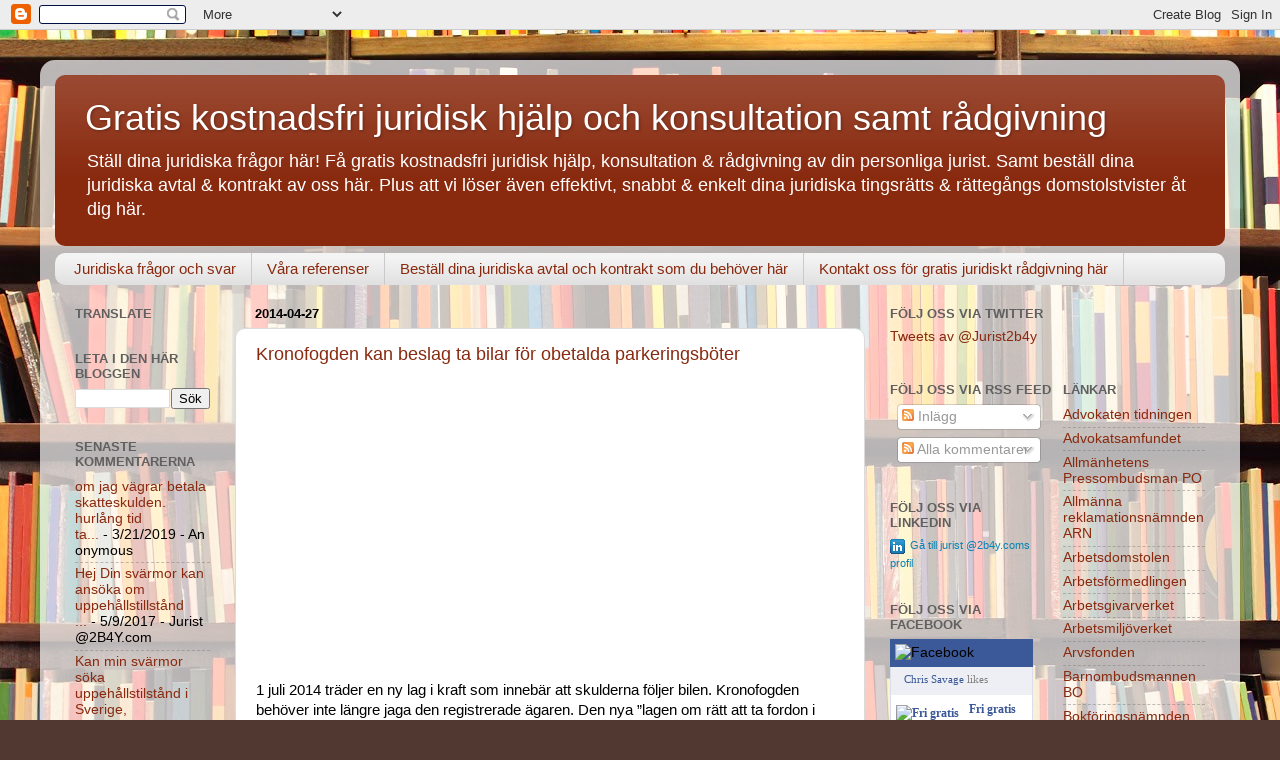

--- FILE ---
content_type: text/html; charset=UTF-8
request_url: https://jurist-2b4y.blogspot.com/2014/04/
body_size: 33732
content:
<!DOCTYPE html>
<html class='v2' dir='ltr' lang='sv'>
<head>
<link href='https://www.blogger.com/static/v1/widgets/335934321-css_bundle_v2.css' rel='stylesheet' type='text/css'/>
<meta content='width=1100' name='viewport'/>
<meta content='text/html; charset=UTF-8' http-equiv='Content-Type'/>
<meta content='blogger' name='generator'/>
<link href='https://jurist-2b4y.blogspot.com/favicon.ico' rel='icon' type='image/x-icon'/>
<link href='http://jurist-2b4y.blogspot.com/2014/04/' rel='canonical'/>
<link rel="alternate" type="application/atom+xml" title="Gratis kostnadsfri juridisk hjälp och konsultation samt rådgivning - Atom" href="https://jurist-2b4y.blogspot.com/feeds/posts/default" />
<link rel="alternate" type="application/rss+xml" title="Gratis kostnadsfri juridisk hjälp och konsultation samt rådgivning - RSS" href="https://jurist-2b4y.blogspot.com/feeds/posts/default?alt=rss" />
<link rel="service.post" type="application/atom+xml" title="Gratis kostnadsfri juridisk hjälp och konsultation samt rådgivning - Atom" href="https://www.blogger.com/feeds/5670743325437407915/posts/default" />
<!--Can't find substitution for tag [blog.ieCssRetrofitLinks]-->
<meta content='Ställ juridiska frågor här! Få gratis fri juridisk hjälp & rådgivning av din jurist. Plus beställ dina juridiska avtal & kontrakt av oss här' name='description'/>
<meta content='http://jurist-2b4y.blogspot.com/2014/04/' property='og:url'/>
<meta content='Gratis kostnadsfri juridisk hjälp och konsultation samt rådgivning' property='og:title'/>
<meta content='Ställ juridiska frågor här! Få gratis fri juridisk hjälp &amp; rådgivning av din jurist. Plus beställ dina juridiska avtal &amp; kontrakt av oss här' property='og:description'/>
<title>Gratis kostnadsfri juridisk hjälp och konsultation samt rådgivning: april 2014</title>
<style id='page-skin-1' type='text/css'><!--
/*-----------------------------------------------
Blogger Template Style
Name:     Picture Window
Designer: Blogger
URL:      www.blogger.com
----------------------------------------------- */
/* Content
----------------------------------------------- */
body {
font: normal normal 15px Arial, Tahoma, Helvetica, FreeSans, sans-serif;
color: #000000;
background: #513831 url(//themes.googleusercontent.com/image?id=1KH22PlFqsiVYxboQNAoJjYmRbw5M4REHmdJbHT5M2x9zVMGrCqwSjZvaQW_A10KPc6Il) repeat-y scroll top center /* Credit: luoman (http://www.istockphoto.com/googleimages.php?id=11394138&platform=blogger) */;
}
html body .region-inner {
min-width: 0;
max-width: 100%;
width: auto;
}
.content-outer {
font-size: 90%;
}
a:link {
text-decoration:none;
color: #892a0f;
}
a:visited {
text-decoration:none;
color: #471000;
}
a:hover {
text-decoration:underline;
color: #c35110;
}
.content-outer {
background: transparent url(//www.blogblog.com/1kt/transparent/white80.png) repeat scroll top left;
-moz-border-radius: 15px;
-webkit-border-radius: 15px;
-goog-ms-border-radius: 15px;
border-radius: 15px;
-moz-box-shadow: 0 0 3px rgba(0, 0, 0, .15);
-webkit-box-shadow: 0 0 3px rgba(0, 0, 0, .15);
-goog-ms-box-shadow: 0 0 3px rgba(0, 0, 0, .15);
box-shadow: 0 0 3px rgba(0, 0, 0, .15);
margin: 30px auto;
}
.content-inner {
padding: 15px;
}
/* Header
----------------------------------------------- */
.header-outer {
background: #892a0f url(//www.blogblog.com/1kt/transparent/header_gradient_shade.png) repeat-x scroll top left;
_background-image: none;
color: #ffffff;
-moz-border-radius: 10px;
-webkit-border-radius: 10px;
-goog-ms-border-radius: 10px;
border-radius: 10px;
}
.Header img, .Header #header-inner {
-moz-border-radius: 10px;
-webkit-border-radius: 10px;
-goog-ms-border-radius: 10px;
border-radius: 10px;
}
.header-inner .Header .titlewrapper,
.header-inner .Header .descriptionwrapper {
padding-left: 30px;
padding-right: 30px;
}
.Header h1 {
font: normal normal 36px Arial, Tahoma, Helvetica, FreeSans, sans-serif;
text-shadow: 1px 1px 3px rgba(0, 0, 0, 0.3);
}
.Header h1 a {
color: #ffffff;
}
.Header .description {
font-size: 130%;
}
/* Tabs
----------------------------------------------- */
.tabs-inner {
margin: .5em 0 0;
padding: 0;
}
.tabs-inner .section {
margin: 0;
}
.tabs-inner .widget ul {
padding: 0;
background: #f4f4f4 url(//www.blogblog.com/1kt/transparent/tabs_gradient_shade.png) repeat scroll bottom;
-moz-border-radius: 10px;
-webkit-border-radius: 10px;
-goog-ms-border-radius: 10px;
border-radius: 10px;
}
.tabs-inner .widget li {
border: none;
}
.tabs-inner .widget li a {
display: inline-block;
padding: .5em 1em;
margin-right: 0;
color: #892a0f;
font: normal normal 15px Arial, Tahoma, Helvetica, FreeSans, sans-serif;
-moz-border-radius: 0 0 0 0;
-webkit-border-top-left-radius: 0;
-webkit-border-top-right-radius: 0;
-goog-ms-border-radius: 0 0 0 0;
border-radius: 0 0 0 0;
background: transparent none no-repeat scroll top left;
border-right: 1px solid #cacaca;
}
.tabs-inner .widget li:first-child a {
padding-left: 1.25em;
-moz-border-radius-topleft: 10px;
-moz-border-radius-bottomleft: 10px;
-webkit-border-top-left-radius: 10px;
-webkit-border-bottom-left-radius: 10px;
-goog-ms-border-top-left-radius: 10px;
-goog-ms-border-bottom-left-radius: 10px;
border-top-left-radius: 10px;
border-bottom-left-radius: 10px;
}
.tabs-inner .widget li.selected a,
.tabs-inner .widget li a:hover {
position: relative;
z-index: 1;
background: #ffffff url(//www.blogblog.com/1kt/transparent/tabs_gradient_shade.png) repeat scroll bottom;
color: #000000;
-moz-box-shadow: 0 0 0 rgba(0, 0, 0, .15);
-webkit-box-shadow: 0 0 0 rgba(0, 0, 0, .15);
-goog-ms-box-shadow: 0 0 0 rgba(0, 0, 0, .15);
box-shadow: 0 0 0 rgba(0, 0, 0, .15);
}
/* Headings
----------------------------------------------- */
h2 {
font: bold normal 13px Arial, Tahoma, Helvetica, FreeSans, sans-serif;
text-transform: uppercase;
color: #606060;
margin: .5em 0;
}
/* Main
----------------------------------------------- */
.main-outer {
background: transparent none repeat scroll top center;
-moz-border-radius: 0 0 0 0;
-webkit-border-top-left-radius: 0;
-webkit-border-top-right-radius: 0;
-webkit-border-bottom-left-radius: 0;
-webkit-border-bottom-right-radius: 0;
-goog-ms-border-radius: 0 0 0 0;
border-radius: 0 0 0 0;
-moz-box-shadow: 0 0 0 rgba(0, 0, 0, .15);
-webkit-box-shadow: 0 0 0 rgba(0, 0, 0, .15);
-goog-ms-box-shadow: 0 0 0 rgba(0, 0, 0, .15);
box-shadow: 0 0 0 rgba(0, 0, 0, .15);
}
.main-inner {
padding: 15px 5px 20px;
}
.main-inner .column-center-inner {
padding: 0 0;
}
.main-inner .column-left-inner {
padding-left: 0;
}
.main-inner .column-right-inner {
padding-right: 0;
}
/* Posts
----------------------------------------------- */
h3.post-title {
margin: 0;
font: normal normal 18px Arial, Tahoma, Helvetica, FreeSans, sans-serif;
}
.comments h4 {
margin: 1em 0 0;
font: normal normal 18px Arial, Tahoma, Helvetica, FreeSans, sans-serif;
}
.date-header span {
color: #000000;
}
.post-outer {
background-color: #ffffff;
border: solid 1px #dbdbdb;
-moz-border-radius: 10px;
-webkit-border-radius: 10px;
border-radius: 10px;
-goog-ms-border-radius: 10px;
padding: 15px 20px;
margin: 0 -20px 20px;
}
.post-body {
line-height: 1.4;
font-size: 110%;
position: relative;
}
.post-header {
margin: 0 0 1.5em;
color: #969696;
line-height: 1.6;
}
.post-footer {
margin: .5em 0 0;
color: #969696;
line-height: 1.6;
}
#blog-pager {
font-size: 140%
}
#comments .comment-author {
padding-top: 1.5em;
border-top: dashed 1px #ccc;
border-top: dashed 1px rgba(128, 128, 128, .5);
background-position: 0 1.5em;
}
#comments .comment-author:first-child {
padding-top: 0;
border-top: none;
}
.avatar-image-container {
margin: .2em 0 0;
}
/* Comments
----------------------------------------------- */
.comments .comments-content .icon.blog-author {
background-repeat: no-repeat;
background-image: url([data-uri]);
}
.comments .comments-content .loadmore a {
border-top: 1px solid #c35110;
border-bottom: 1px solid #c35110;
}
.comments .continue {
border-top: 2px solid #c35110;
}
/* Widgets
----------------------------------------------- */
.widget ul, .widget #ArchiveList ul.flat {
padding: 0;
list-style: none;
}
.widget ul li, .widget #ArchiveList ul.flat li {
border-top: dashed 1px #ccc;
border-top: dashed 1px rgba(128, 128, 128, .5);
}
.widget ul li:first-child, .widget #ArchiveList ul.flat li:first-child {
border-top: none;
}
.widget .post-body ul {
list-style: disc;
}
.widget .post-body ul li {
border: none;
}
/* Footer
----------------------------------------------- */
.footer-outer {
color:#ededed;
background: transparent url(https://resources.blogblog.com/blogblog/data/1kt/transparent/black50.png) repeat scroll top left;
-moz-border-radius: 10px 10px 10px 10px;
-webkit-border-top-left-radius: 10px;
-webkit-border-top-right-radius: 10px;
-webkit-border-bottom-left-radius: 10px;
-webkit-border-bottom-right-radius: 10px;
-goog-ms-border-radius: 10px 10px 10px 10px;
border-radius: 10px 10px 10px 10px;
-moz-box-shadow: 0 0 0 rgba(0, 0, 0, .15);
-webkit-box-shadow: 0 0 0 rgba(0, 0, 0, .15);
-goog-ms-box-shadow: 0 0 0 rgba(0, 0, 0, .15);
box-shadow: 0 0 0 rgba(0, 0, 0, .15);
}
.footer-inner {
padding: 10px 5px 20px;
}
.footer-outer a {
color: #fbffdb;
}
.footer-outer a:visited {
color: #c5ca96;
}
.footer-outer a:hover {
color: #ffffff;
}
.footer-outer .widget h2 {
color: #b9b9b9;
}
/* Mobile
----------------------------------------------- */
html body.mobile {
height: auto;
}
html body.mobile {
min-height: 480px;
background-size: 100% auto;
}
.mobile .body-fauxcolumn-outer {
background: transparent none repeat scroll top left;
}
html .mobile .mobile-date-outer, html .mobile .blog-pager {
border-bottom: none;
background: transparent none repeat scroll top center;
margin-bottom: 10px;
}
.mobile .date-outer {
background: transparent none repeat scroll top center;
}
.mobile .header-outer, .mobile .main-outer,
.mobile .post-outer, .mobile .footer-outer {
-moz-border-radius: 0;
-webkit-border-radius: 0;
-goog-ms-border-radius: 0;
border-radius: 0;
}
.mobile .content-outer,
.mobile .main-outer,
.mobile .post-outer {
background: inherit;
border: none;
}
.mobile .content-outer {
font-size: 100%;
}
.mobile-link-button {
background-color: #892a0f;
}
.mobile-link-button a:link, .mobile-link-button a:visited {
color: #ffffff;
}
.mobile-index-contents {
color: #000000;
}
.mobile .tabs-inner .PageList .widget-content {
background: #ffffff url(//www.blogblog.com/1kt/transparent/tabs_gradient_shade.png) repeat scroll bottom;
color: #000000;
}
.mobile .tabs-inner .PageList .widget-content .pagelist-arrow {
border-left: 1px solid #cacaca;
}

--></style>
<style id='template-skin-1' type='text/css'><!--
body {
min-width: 1200px;
}
.content-outer, .content-fauxcolumn-outer, .region-inner {
min-width: 1200px;
max-width: 1200px;
_width: 1200px;
}
.main-inner .columns {
padding-left: 180px;
padding-right: 360px;
}
.main-inner .fauxcolumn-center-outer {
left: 180px;
right: 360px;
/* IE6 does not respect left and right together */
_width: expression(this.parentNode.offsetWidth -
parseInt("180px") -
parseInt("360px") + 'px');
}
.main-inner .fauxcolumn-left-outer {
width: 180px;
}
.main-inner .fauxcolumn-right-outer {
width: 360px;
}
.main-inner .column-left-outer {
width: 180px;
right: 100%;
margin-left: -180px;
}
.main-inner .column-right-outer {
width: 360px;
margin-right: -360px;
}
#layout {
min-width: 0;
}
#layout .content-outer {
min-width: 0;
width: 800px;
}
#layout .region-inner {
min-width: 0;
width: auto;
}
body#layout div.add_widget {
padding: 8px;
}
body#layout div.add_widget a {
margin-left: 32px;
}
--></style>
<style>
    body {background-image:url(\/\/themes.googleusercontent.com\/image?id=1KH22PlFqsiVYxboQNAoJjYmRbw5M4REHmdJbHT5M2x9zVMGrCqwSjZvaQW_A10KPc6Il);}
    
@media (max-width: 200px) { body {background-image:url(\/\/themes.googleusercontent.com\/image?id=1KH22PlFqsiVYxboQNAoJjYmRbw5M4REHmdJbHT5M2x9zVMGrCqwSjZvaQW_A10KPc6Il&options=w200);}}
@media (max-width: 400px) and (min-width: 201px) { body {background-image:url(\/\/themes.googleusercontent.com\/image?id=1KH22PlFqsiVYxboQNAoJjYmRbw5M4REHmdJbHT5M2x9zVMGrCqwSjZvaQW_A10KPc6Il&options=w400);}}
@media (max-width: 800px) and (min-width: 401px) { body {background-image:url(\/\/themes.googleusercontent.com\/image?id=1KH22PlFqsiVYxboQNAoJjYmRbw5M4REHmdJbHT5M2x9zVMGrCqwSjZvaQW_A10KPc6Il&options=w800);}}
@media (max-width: 1200px) and (min-width: 801px) { body {background-image:url(\/\/themes.googleusercontent.com\/image?id=1KH22PlFqsiVYxboQNAoJjYmRbw5M4REHmdJbHT5M2x9zVMGrCqwSjZvaQW_A10KPc6Il&options=w1200);}}
/* Last tag covers anything over one higher than the previous max-size cap. */
@media (min-width: 1201px) { body {background-image:url(\/\/themes.googleusercontent.com\/image?id=1KH22PlFqsiVYxboQNAoJjYmRbw5M4REHmdJbHT5M2x9zVMGrCqwSjZvaQW_A10KPc6Il&options=w1600);}}
  </style>
<link href='https://www.blogger.com/dyn-css/authorization.css?targetBlogID=5670743325437407915&amp;zx=62656660-580c-4a90-8bb5-f6fa34195175' media='none' onload='if(media!=&#39;all&#39;)media=&#39;all&#39;' rel='stylesheet'/><noscript><link href='https://www.blogger.com/dyn-css/authorization.css?targetBlogID=5670743325437407915&amp;zx=62656660-580c-4a90-8bb5-f6fa34195175' rel='stylesheet'/></noscript>
<meta name='google-adsense-platform-account' content='ca-host-pub-1556223355139109'/>
<meta name='google-adsense-platform-domain' content='blogspot.com'/>

<!-- data-ad-client=ca-pub-6589346957719646 -->

</head>
<body class='loading variant-shade'>
<div class='navbar section' id='navbar' name='Navbar'><div class='widget Navbar' data-version='1' id='Navbar1'><script type="text/javascript">
    function setAttributeOnload(object, attribute, val) {
      if(window.addEventListener) {
        window.addEventListener('load',
          function(){ object[attribute] = val; }, false);
      } else {
        window.attachEvent('onload', function(){ object[attribute] = val; });
      }
    }
  </script>
<div id="navbar-iframe-container"></div>
<script type="text/javascript" src="https://apis.google.com/js/platform.js"></script>
<script type="text/javascript">
      gapi.load("gapi.iframes:gapi.iframes.style.bubble", function() {
        if (gapi.iframes && gapi.iframes.getContext) {
          gapi.iframes.getContext().openChild({
              url: 'https://www.blogger.com/navbar/5670743325437407915?origin\x3dhttps://jurist-2b4y.blogspot.com',
              where: document.getElementById("navbar-iframe-container"),
              id: "navbar-iframe"
          });
        }
      });
    </script><script type="text/javascript">
(function() {
var script = document.createElement('script');
script.type = 'text/javascript';
script.src = '//pagead2.googlesyndication.com/pagead/js/google_top_exp.js';
var head = document.getElementsByTagName('head')[0];
if (head) {
head.appendChild(script);
}})();
</script>
</div></div>
<div class='body-fauxcolumns'>
<div class='fauxcolumn-outer body-fauxcolumn-outer'>
<div class='cap-top'>
<div class='cap-left'></div>
<div class='cap-right'></div>
</div>
<div class='fauxborder-left'>
<div class='fauxborder-right'></div>
<div class='fauxcolumn-inner'>
</div>
</div>
<div class='cap-bottom'>
<div class='cap-left'></div>
<div class='cap-right'></div>
</div>
</div>
</div>
<div class='content'>
<div class='content-fauxcolumns'>
<div class='fauxcolumn-outer content-fauxcolumn-outer'>
<div class='cap-top'>
<div class='cap-left'></div>
<div class='cap-right'></div>
</div>
<div class='fauxborder-left'>
<div class='fauxborder-right'></div>
<div class='fauxcolumn-inner'>
</div>
</div>
<div class='cap-bottom'>
<div class='cap-left'></div>
<div class='cap-right'></div>
</div>
</div>
</div>
<div class='content-outer'>
<div class='content-cap-top cap-top'>
<div class='cap-left'></div>
<div class='cap-right'></div>
</div>
<div class='fauxborder-left content-fauxborder-left'>
<div class='fauxborder-right content-fauxborder-right'></div>
<div class='content-inner'>
<header>
<div class='header-outer'>
<div class='header-cap-top cap-top'>
<div class='cap-left'></div>
<div class='cap-right'></div>
</div>
<div class='fauxborder-left header-fauxborder-left'>
<div class='fauxborder-right header-fauxborder-right'></div>
<div class='region-inner header-inner'>
<div class='header section' id='header' name='Rubrik'><div class='widget Header' data-version='1' id='Header1'>
<div id='header-inner'>
<div class='titlewrapper'>
<h1 class='title'>
<a href='https://jurist-2b4y.blogspot.com/'>
Gratis kostnadsfri juridisk hjälp och konsultation samt rådgivning
</a>
</h1>
</div>
<div class='descriptionwrapper'>
<p class='description'><span>Ställ dina juridiska frågor här! Få gratis kostnadsfri juridisk hjälp, konsultation &amp; rådgivning av din personliga jurist. Samt beställ dina juridiska avtal &amp; kontrakt av oss här. Plus att vi löser även effektivt, snabbt &amp; enkelt dina juridiska tingsrätts &amp; rättegångs domstolstvister åt dig här.</span></p>
</div>
</div>
</div></div>
</div>
</div>
<div class='header-cap-bottom cap-bottom'>
<div class='cap-left'></div>
<div class='cap-right'></div>
</div>
</div>
</header>
<div class='tabs-outer'>
<div class='tabs-cap-top cap-top'>
<div class='cap-left'></div>
<div class='cap-right'></div>
</div>
<div class='fauxborder-left tabs-fauxborder-left'>
<div class='fauxborder-right tabs-fauxborder-right'></div>
<div class='region-inner tabs-inner'>
<div class='tabs section' id='crosscol' name='Alla kolumner'><div class='widget PageList' data-version='1' id='PageList1'>
<h2>Sidor</h2>
<div class='widget-content'>
<ul>
<li>
<a href='http://jurist-2b4y.blogspot.se/search/label/Juridiska%20fr%C3%A5gor%20och%20svar'>Juridiska frågor och svar</a>
</li>
<li>
<a href='http://jurist-2b4y.blogspot.se/2016/02/personlig-juridisk-hjalp-konsultation.html'>Våra referenser</a>
</li>
<li>
<a href='https://jurist-2b4y.blogspot.com/p/har-kan-du-bestalla-och-kopa-foljande.html'>Beställ dina juridiska avtal och kontrakt som du behöver här</a>
</li>
<li>
<a href='https://jurist-2b4y.blogspot.com/p/kontakta-oss.html'>Kontakt oss för gratis juridiskt rådgivning här </a>
</li>
</ul>
<div class='clear'></div>
</div>
</div></div>
<div class='tabs no-items section' id='crosscol-overflow' name='Cross-Column 2'></div>
</div>
</div>
<div class='tabs-cap-bottom cap-bottom'>
<div class='cap-left'></div>
<div class='cap-right'></div>
</div>
</div>
<div class='main-outer'>
<div class='main-cap-top cap-top'>
<div class='cap-left'></div>
<div class='cap-right'></div>
</div>
<div class='fauxborder-left main-fauxborder-left'>
<div class='fauxborder-right main-fauxborder-right'></div>
<div class='region-inner main-inner'>
<div class='columns fauxcolumns'>
<div class='fauxcolumn-outer fauxcolumn-center-outer'>
<div class='cap-top'>
<div class='cap-left'></div>
<div class='cap-right'></div>
</div>
<div class='fauxborder-left'>
<div class='fauxborder-right'></div>
<div class='fauxcolumn-inner'>
</div>
</div>
<div class='cap-bottom'>
<div class='cap-left'></div>
<div class='cap-right'></div>
</div>
</div>
<div class='fauxcolumn-outer fauxcolumn-left-outer'>
<div class='cap-top'>
<div class='cap-left'></div>
<div class='cap-right'></div>
</div>
<div class='fauxborder-left'>
<div class='fauxborder-right'></div>
<div class='fauxcolumn-inner'>
</div>
</div>
<div class='cap-bottom'>
<div class='cap-left'></div>
<div class='cap-right'></div>
</div>
</div>
<div class='fauxcolumn-outer fauxcolumn-right-outer'>
<div class='cap-top'>
<div class='cap-left'></div>
<div class='cap-right'></div>
</div>
<div class='fauxborder-left'>
<div class='fauxborder-right'></div>
<div class='fauxcolumn-inner'>
</div>
</div>
<div class='cap-bottom'>
<div class='cap-left'></div>
<div class='cap-right'></div>
</div>
</div>
<!-- corrects IE6 width calculation -->
<div class='columns-inner'>
<div class='column-center-outer'>
<div class='column-center-inner'>
<div class='main section' id='main' name='Huvudsektion'><div class='widget Blog' data-version='1' id='Blog1'>
<div class='blog-posts hfeed'>

          <div class="date-outer">
        
<h2 class='date-header'><span>2014-04-27</span></h2>

          <div class="date-posts">
        
<div class='post-outer'>
<div class='post hentry uncustomized-post-template' itemprop='blogPost' itemscope='itemscope' itemtype='http://schema.org/BlogPosting'>
<meta content='5670743325437407915' itemprop='blogId'/>
<meta content='971986664741848893' itemprop='postId'/>
<a name='971986664741848893'></a>
<h3 class='post-title entry-title' itemprop='name'>
<a href='https://jurist-2b4y.blogspot.com/2014/07/kronofogden-kan-beslag-ta-bilar-for.html'>Kronofogden kan beslag ta bilar för obetalda parkeringsböter</a>
</h3>
<div class='post-header'>
<div class='post-header-line-1'></div>
</div>
<div class='post-body entry-content' id='post-body-971986664741848893' itemprop='articleBody'>
<div dir="ltr" style="text-align: left;" trbidi="on">
<iframe frameborder="0" height="270" scrolling="no" src="http://www.svt.se/wd?widgetId=23991&amp;sectionId=532&amp;articleId=2137585&amp;type=embed&amp;contextSectionId=532&amp;autostart=false" width="480"></iframe>

<br />
<div dir="ltr" style="text-align: left;" trbidi="on">
<div>
<br />
1 juli 2014 träder en ny lag i kraft som innebär att skulderna följer bilen. Kronofogden behöver inte längre jaga den registrerade ägaren. Den nya &#8221;lagen om rätt att ta fordon i anspråk för fordringar på vissa skatter och avgifter&#8221; innebär att det inte längre spelar någon roll vem som står som ägare. Kronofogden kan ta bilen ändå.<br />
<br />
Även parkeringsvakterna får ökade befogenheter genom en ändring i en annan lag. Framöver kommer parkeringsvakterna att få rätt att flytta bilar som har samlat på sig böter på över 5.000 kronor, och förvara bilarna i väntan på att ägarna löser ut sina bilar genom att betala böter och kostnader för bärgning och förvaring.<br />
<br />
<b>Om du tycker att svaret på frågan var till nytta och hjälp för dig?</b><br />
<br />
Så tar vi tacksamt emot ett bidrag av dig till våra omkostnader och utgifter som vi har för servicen och hjälpen här.&nbsp;<a href="https://www.paypal.com/cgi-bin/webscr?cmd=_s-xclick&amp;hosted_button_id=9R7UN588NKB62" target="_blank">Du lämnar ditt bidrag enklast på länken här.</a><br />
<div>
<br /></div>
<a href="http://jurist-2b4y.blogspot.se/2014/12/bestall-avtal-kontrakt.html" target="_blank">Här hittar du alla dem eventuella avtal och kontrakt som du behöver.</a><br />
<div>
<br /></div>
<div>
<b>Samt har du juridiska frågor som du önskar ett svar på?</b><br />
<br />
Skicka in dina juridiska frågor till oss här på&nbsp;<a href="mailto:jurist@2b4y.com">jurist@2b4y.com</a>, också besvarar vi dina juridiska frågor gratis åt dig.</div>
</div>
</div>
</div>
<div style='clear: both;'></div>
</div>
<div class='post-footer'>
<div class='post-footer-line post-footer-line-1'>
<span class='post-author vcard'>
</span>
<span class='post-timestamp'>
</span>
<span class='post-comment-link'>
<a class='comment-link' href='https://jurist-2b4y.blogspot.com/2014/07/kronofogden-kan-beslag-ta-bilar-for.html#comment-form' onclick=''>
Inga kommentarer:
  </a>
</span>
<span class='post-icons'>
<span class='item-action'>
<a href='https://www.blogger.com/email-post/5670743325437407915/971986664741848893' title='Skicka inlägg'>
<img alt='' class='icon-action' height='13' src='https://resources.blogblog.com/img/icon18_email.gif' width='18'/>
</a>
</span>
<span class='item-control blog-admin pid-1555487184'>
<a href='https://www.blogger.com/post-edit.g?blogID=5670743325437407915&postID=971986664741848893&from=pencil' title='Redigera inlägg'>
<img alt='' class='icon-action' height='18' src='https://resources.blogblog.com/img/icon18_edit_allbkg.gif' width='18'/>
</a>
</span>
</span>
<div class='post-share-buttons goog-inline-block'>
<a class='goog-inline-block share-button sb-email' href='https://www.blogger.com/share-post.g?blogID=5670743325437407915&postID=971986664741848893&target=email' target='_blank' title='Skicka med e-post'><span class='share-button-link-text'>Skicka med e-post</span></a><a class='goog-inline-block share-button sb-blog' href='https://www.blogger.com/share-post.g?blogID=5670743325437407915&postID=971986664741848893&target=blog' onclick='window.open(this.href, "_blank", "height=270,width=475"); return false;' target='_blank' title='BlogThis!'><span class='share-button-link-text'>BlogThis!</span></a><a class='goog-inline-block share-button sb-twitter' href='https://www.blogger.com/share-post.g?blogID=5670743325437407915&postID=971986664741848893&target=twitter' target='_blank' title='Dela på X'><span class='share-button-link-text'>Dela på X</span></a><a class='goog-inline-block share-button sb-facebook' href='https://www.blogger.com/share-post.g?blogID=5670743325437407915&postID=971986664741848893&target=facebook' onclick='window.open(this.href, "_blank", "height=430,width=640"); return false;' target='_blank' title='Dela på Facebook'><span class='share-button-link-text'>Dela på Facebook</span></a><a class='goog-inline-block share-button sb-pinterest' href='https://www.blogger.com/share-post.g?blogID=5670743325437407915&postID=971986664741848893&target=pinterest' target='_blank' title='Dela på Pinterest'><span class='share-button-link-text'>Dela på Pinterest</span></a>
</div>
</div>
<div class='post-footer-line post-footer-line-2'>
<span class='post-labels'>
Etiketter:
<a href='https://jurist-2b4y.blogspot.com/search/label/Bil' rel='tag'>Bil</a>,
<a href='https://jurist-2b4y.blogspot.com/search/label/Bilar' rel='tag'>Bilar</a>,
<a href='https://jurist-2b4y.blogspot.com/search/label/B%C3%B6ter' rel='tag'>Böter</a>,
<a href='https://jurist-2b4y.blogspot.com/search/label/Fr%C3%A5gor%20och%20svar' rel='tag'>Frågor och svar</a>,
<a href='https://jurist-2b4y.blogspot.com/search/label/Lagstiftnings%20nyheter' rel='tag'>Lagstiftnings nyheter</a>,
<a href='https://jurist-2b4y.blogspot.com/search/label/Nya%20lagar' rel='tag'>Nya lagar</a>,
<a href='https://jurist-2b4y.blogspot.com/search/label/Parkering' rel='tag'>Parkering</a>,
<a href='https://jurist-2b4y.blogspot.com/search/label/Parkeringsb%C3%B6ter' rel='tag'>Parkeringsböter</a>,
<a href='https://jurist-2b4y.blogspot.com/search/label/Straff' rel='tag'>Straff</a>,
<a href='https://jurist-2b4y.blogspot.com/search/label/Trafik' rel='tag'>Trafik</a>,
<a href='https://jurist-2b4y.blogspot.com/search/label/Trafikbrott' rel='tag'>Trafikbrott</a>
</span>
</div>
<div class='post-footer-line post-footer-line-3'>
<span class='post-location'>
</span>
</div>
</div>
</div>
</div>

          </div></div>
        

          <div class="date-outer">
        
<h2 class='date-header'><span>2014-04-20</span></h2>

          <div class="date-posts">
        
<div class='post-outer'>
<div class='post hentry uncustomized-post-template' itemprop='blogPost' itemscope='itemscope' itemtype='http://schema.org/BlogPosting'>
<meta content='5670743325437407915' itemprop='blogId'/>
<meta content='7112334117482920040' itemprop='postId'/>
<a name='7112334117482920040'></a>
<h3 class='post-title entry-title' itemprop='name'>
<a href='https://jurist-2b4y.blogspot.com/2014/06/vad-galler-vid-krankning-och-fortal.html'>Vad gäller vid kränkning och förtal samt störande grannar</a>
</h3>
<div class='post-header'>
<div class='post-header-line-1'></div>
</div>
<div class='post-body entry-content' id='post-body-7112334117482920040' itemprop='articleBody'>
<div dir="ltr" style="text-align: left;" trbidi="on">
<div>
<div class="moz-cite-prefix">
<div align="LEFT" style="margin-bottom: 0.5cm;">
<span style="color: black;"><span style="font-family: Times New Roman;"><span style="font-size: medium;"><span style="color: #333399;">Hej
Charlotte<br /><br />Se svaren här nedan:</span><br /><br />Charlotte skrev:</span></span></span></div>
<blockquote style="margin-left: 0cm; margin-right: 0cm;">
<span style="color: black;"><span style="font-family: Times New Roman;"><span style="font-size: medium;">Hej,
jag har flera frågor men självklart så svar bara på dom som är
relevanta. </span></span></span>
</blockquote>
<blockquote style="margin-left: 0cm; margin-right: 0cm;">
<span style="color: black;"><span style="font-family: Times New Roman;"><span style="font-size: medium;">Jag
har hyrt min lägenhet i 17 år och det har varit relativt smärtfritt
förutom att ett par har bestämt att exempelvis vi har 5 timmars
tvättid, och på vardagar får man komma vilken tid som helst på
kvällen för att tvätta trots att det annars varit 3 kvart efter
utsatt tid så får man ta tvättstugan. Jag ringde till hyresvälden
om detta och hon sa att hon inte orkar bråka om med detta mer med
detta paret.</span></span></span></blockquote>
<div align="LEFT" style="margin-bottom: 0cm;">
<span style="color: #333399;"><span style="font-family: Times New Roman;"><span style="font-size: medium;">Det
är hyresvärdens skyldighet att ange vilka tvättider som gäller
samt se till så att dem efterlevs.</span></span></span></div>
<div align="LEFT" style="margin-bottom: 0cm;">
<br /></div>
<blockquote style="margin-left: 0cm; margin-right: 0cm;">
<span style="color: black;"><span style="font-family: Times New Roman;"><span style="font-size: medium;">Jag
bokade och tog tvättstugan på en vanlig tid ej kvällstid. Och då
sa en jämngammal man att dessa regler gäller även dagtid, och hade
kastat ut all min tvätt på golvet, och skrek plocka kärring nu!
Och att ensamstående kvinnor inte borde få existera skrek han i en
halvtimma och då jag gick bara därifrån. Sedan dess har han
spottat efter mig när han sett mig.</span></span></span></blockquote>
<div align="LEFT" style="margin-bottom: 0cm;">
<span style="color: #333399;"><span style="font-family: Times New Roman;"><span style="font-size: medium;">Trakasseri
går under rubriceringen förtal i brottsbalken och för detta kan du
polisanmälan. Känner du dig hotad och rädd så kan det är vara
tal om olaga hot som du också kan polisanmäla.</span></span></span></div>
<div align="LEFT" style="margin-bottom: 0cm;">
<br /></div>
<blockquote style="margin-bottom: 0cm; margin-left: 0cm; margin-right: 0cm;">
<span style="color: black;"><span style="font-family: Times New Roman;"><span style="font-size: medium;">Det
är jätteobehagligt även eftersom ett annat par i huset som nu är
ordförande har sagt sina åsikter högt om att mina barn är stökig
och att min tonårsdotter röker, och att jag är en dålig mamma.
Och att mina barn är resultatet av att jag är ensamstående
kärringjävel och att jag inte har uppfostrat dem. Dessa glåpord
får jag varje dag, och jag har valt att vara tyst nu. Men i början
försökte jag förklara och sen gav jag upp då dom inte har
tonårsbarn.</span></span></span></blockquote>
<blockquote style="margin-bottom: 0cm; margin-left: 0cm; margin-right: 0cm;">
<br /></blockquote>
<div align="LEFT" style="margin-bottom: 0cm;">
<span style="color: #333399;"><span style="font-family: Times New Roman;"><span style="font-size: medium;">Detta
är kränkning och förtal av dig som person och det kan du
polisanmäla.</span></span></span></div>
<div align="LEFT" style="margin-bottom: 0cm;">
<br /></div>
<blockquote style="margin-left: 0cm; margin-right: 0cm;">
<span style="color: black;"><span style="font-family: Times New Roman;"><span style="font-size: medium;">Plus
jag helt ensam och har adhd och ingen familj vilket gör saken värre.
Jag tycker att jag är bra och mina barn med. Men för några månader
sen blev det en bostadsrätt här och dessa två par har gjort allt
för att jag inte skall få köpa lägenheten. Jag har också flyttat
ihop med min särbo så vi skulle ha råd att köpa den. Men
ordförande sa att det inte kommit in några pengar fast än det hade
gjort det, och vi fick betala förseningsavgift till föreningen.
Bankmannen hade aldrig varit med om liknade, och ordförande sa att
hon inte visste vart pengarna kom ifrån trots att allt stod avseende
lägenhetsnummer och namn o.s.v. sedan skrev hon fel personnummer och
svarade inte i telefon så vi fick knacka på 4 gånger. Sen fick vi
inte kontraktet på tre veckor och då ringde vi och sa hon att hon
måste lägga barn, och att vi skulle sluta vara så själviska och
det tog 6 veckor extra. Skickade mejl och ringde 7 gånger. Jag
tycker inte att detta är okej.</span></span></span></blockquote>
<div align="LEFT" style="margin-bottom: 0cm;">
<span style="color: #333399;"><span style="font-family: Times New Roman;"><span style="font-size: medium;">Hyreskontraktet
skulle du ha fått och erhållit samtidigt som du betalade för din
lägenhet.</span></span></span></div>
<div align="LEFT" style="margin-bottom: 0cm;">
<br /></div>
<blockquote style="margin-left: 0cm; margin-right: 0cm;">
<span style="color: black;"><span style="font-family: Times New Roman;"><span style="font-size: medium;">Det
har blivit en jättetråkig stämning och dom här två paren har
sedan mobbat ut två revisorer som har slutat och gått gråtande
därifrån styrelsen. Den ena flyttade och den andra vill stämma
dom. Sen tog bort grovsoporna och började att leta i sopporna. Det
var obehagligt med soporna. Men dom hade rätt att leta sa polisen. </span></span></span>
</blockquote>
<div align="LEFT" style="margin-bottom: 0cm;">
<span style="color: #333399;"><span style="font-family: Times New Roman;"><span style="font-size: medium;">Om
soporna som dem letade igenom finns i ett offentligt utrymme, så har
vem som helst rätt att leta igenom dem.</span></span></span></div>
<div align="LEFT" style="margin-bottom: 0cm;">
<br /></div>
<blockquote style="margin-left: 0cm; margin-right: 0cm;">
<span style="color: black;"><span style="font-family: Times New Roman;"><span style="font-size: medium;">Efter
det satte dom en grill utanför våran balkong och släppte lös sina
två schäferhundar och det gjorde flera andra grannar också. Det
var 8 stora hundar och dom satt till klockan tre på natten med
alkohol och förde liv och detta på gick i 2 veckor tills min sambo
gick dit och sa att hundar inte får var lösa enligt Stockholm stad
och dom skrek på honom och sa att han inte gillade barn.</span></span></span></blockquote>
<div align="LEFT" style="margin-bottom: 0cm;">
<span style="color: #333399;"><span style="font-family: Times New Roman;"><span style="font-size: medium;">Ägaren
till en hund skall hålla den under uppsikt, och se till så att inte
hunden varken stör vilda djur eller några andra personer.</span></span></span></div>
<div align="LEFT" style="margin-bottom: 0cm;">
<span style="color: #333399;"><span style="font-family: Times New Roman;"><span style="font-size: medium;"><br />Personer
som spelar hög musik eller skriker kan man anmäla till
fastighetsägaren, som kan ge dem en varning om dem inte följer
reglerna för när det skall vara tyst i huset. Efter ett antal
varningar har fastighetsägaren rätt att vräka dem störande
hyresgästen.</span></span></span></div>
<div align="LEFT" style="margin-bottom: 0cm;">
<br /></div>
<blockquote style="margin-left: 0cm; margin-right: 0cm;">
<span style="color: black;"><span style="font-family: Times New Roman;"><span style="font-size: medium;">Plus
det var 12 barn också och det går inte att sova med skällande
hundar fulla människor och barn som skrik på nätterna igenom när
jag jobbar kl 19 till kl 9 varannan helg med svårt sjuka och nu är
jag är helt slut. Men som hämnd för att vi sa till så har dom
anmält oss för att att ha hög musik och skrika på nätterna. Och
nu har dem skickat ett rekommenderat brev som en hämnd och vi har
ingen stereo ens! Snälla hjälp mig jag är desperat!</span></span></span></blockquote>
<blockquote style="margin-left: 0cm; margin-right: 0cm;">
<span style="color: black;"><span style="font-family: Times New Roman;"><span style="font-size: medium;">Charlotte</span></span></span></blockquote>
<br />
<div align="LEFT" style="margin-bottom: 0cm;">
<span style="color: #333399;"><span style="font-family: Times New Roman;"><span style="font-size: medium;">Har
du ingen musik anläggning och anser att du inte har stört
grannarna. Så skriver du till hyresvärden och bestrider innehållet
i det rekommenderade brev som dem skickat. Se till så du har bevis
för att du skrivit samt skickat ditt bestridande till hyresvärden.
T.ex. genom att skicka det rekommenderat med
mottagningsbevis.<br /><br />Polisen har tyvärr inte resurser till att
utreda förtalsbrott och därför är det inget brott som är
prioriterat, och därför lägga de ofta ned dessa i samband med att
man anmäler.<br /><br />Men rådet är att du dokumenterar allt som du
blir utsatt, och för att man skall kunna bevisa det. Därför försök
med att vara mycket noga med att dokumentera allt och gärna genom
både bild och ljud samt spara också all dokumentation.<br /><br />För
om du får ihop tillräckligt många händelser med mycket bra bevis,
och inom en väldigt kort tid. Så finns det en minimal möjlighet
till att polisen ändå bedömer det som grovt, och därmed väljer
att utreda det.<br /><br />Om inte polisen gör detta så kan du själv
välja att väcka enskilt åtal mot dem som förtalar dig. Men detta
kostar pengar och innebär vissa risker för att det kan bli dyrt för
den som förlorar rättegången. Så ska du väcka enskilt åtal så
rekommenderas det att du rådgör först med en jurist som kan detta.
Å då är den den ihop samlade bevisningen helt avgörande att ha.</span></span></span></div>
<div style="margin-bottom: 0cm;">
<br /></div>
</div>
<b>Om du tycker att svaret på frågan var till nytta och hjälp för dig?</b><br />
<br />
Så tar vi tacksamt emot ett bidrag av dig till våra omkostnader och utgifter som vi har för servicen och hjälpen här.&nbsp;<a href="https://www.paypal.com/cgi-bin/webscr?cmd=_s-xclick&amp;hosted_button_id=9R7UN588NKB62" target="_blank">Du lämnar ditt bidrag enklast på länken här.</a><br />
<div>
<br /></div>
<a href="http://jurist-2b4y.blogspot.se/2014/12/bestall-avtal-kontrakt.html" target="_blank">Här hittar du alla dem eventuella avtal och kontrakt som du behöver.</a><br />
<div>
<br /></div>
<div>
<b>Samt har du juridiska frågor som du önskar ett svar på?</b><br />
<br />
Skicka in dina juridiska frågor till oss här på&nbsp;<a href="mailto:jurist@2b4y.com">jurist@2b4y.com</a>, också besvarar vi dina juridiska frågor gratis åt dig.</div>
</div>
</div>
<div style='clear: both;'></div>
</div>
<div class='post-footer'>
<div class='post-footer-line post-footer-line-1'>
<span class='post-author vcard'>
</span>
<span class='post-timestamp'>
</span>
<span class='post-comment-link'>
<a class='comment-link' href='https://jurist-2b4y.blogspot.com/2014/06/vad-galler-vid-krankning-och-fortal.html#comment-form' onclick=''>
Inga kommentarer:
  </a>
</span>
<span class='post-icons'>
<span class='item-action'>
<a href='https://www.blogger.com/email-post/5670743325437407915/7112334117482920040' title='Skicka inlägg'>
<img alt='' class='icon-action' height='13' src='https://resources.blogblog.com/img/icon18_email.gif' width='18'/>
</a>
</span>
<span class='item-control blog-admin pid-1555487184'>
<a href='https://www.blogger.com/post-edit.g?blogID=5670743325437407915&postID=7112334117482920040&from=pencil' title='Redigera inlägg'>
<img alt='' class='icon-action' height='18' src='https://resources.blogblog.com/img/icon18_edit_allbkg.gif' width='18'/>
</a>
</span>
</span>
<div class='post-share-buttons goog-inline-block'>
<a class='goog-inline-block share-button sb-email' href='https://www.blogger.com/share-post.g?blogID=5670743325437407915&postID=7112334117482920040&target=email' target='_blank' title='Skicka med e-post'><span class='share-button-link-text'>Skicka med e-post</span></a><a class='goog-inline-block share-button sb-blog' href='https://www.blogger.com/share-post.g?blogID=5670743325437407915&postID=7112334117482920040&target=blog' onclick='window.open(this.href, "_blank", "height=270,width=475"); return false;' target='_blank' title='BlogThis!'><span class='share-button-link-text'>BlogThis!</span></a><a class='goog-inline-block share-button sb-twitter' href='https://www.blogger.com/share-post.g?blogID=5670743325437407915&postID=7112334117482920040&target=twitter' target='_blank' title='Dela på X'><span class='share-button-link-text'>Dela på X</span></a><a class='goog-inline-block share-button sb-facebook' href='https://www.blogger.com/share-post.g?blogID=5670743325437407915&postID=7112334117482920040&target=facebook' onclick='window.open(this.href, "_blank", "height=430,width=640"); return false;' target='_blank' title='Dela på Facebook'><span class='share-button-link-text'>Dela på Facebook</span></a><a class='goog-inline-block share-button sb-pinterest' href='https://www.blogger.com/share-post.g?blogID=5670743325437407915&postID=7112334117482920040&target=pinterest' target='_blank' title='Dela på Pinterest'><span class='share-button-link-text'>Dela på Pinterest</span></a>
</div>
</div>
<div class='post-footer-line post-footer-line-2'>
<span class='post-labels'>
Etiketter:
<a href='https://jurist-2b4y.blogspot.com/search/label/Bostad' rel='tag'>Bostad</a>,
<a href='https://jurist-2b4y.blogspot.com/search/label/Bostadsr%C3%A4tt' rel='tag'>Bostadsrätt</a>,
<a href='https://jurist-2b4y.blogspot.com/search/label/Bostadsr%C3%A4ttsf%C3%B6rening' rel='tag'>Bostadsrättsförening</a>,
<a href='https://jurist-2b4y.blogspot.com/search/label/Bostadsr%C3%A4ttsl%C3%A4genhet' rel='tag'>Bostadsrättslägenhet</a>,
<a href='https://jurist-2b4y.blogspot.com/search/label/Fr%C3%A5gor%20och%20svar' rel='tag'>Frågor och svar</a>,
<a href='https://jurist-2b4y.blogspot.com/search/label/F%C3%B6rol%C3%A4mpning' rel='tag'>Förolämpning</a>,
<a href='https://jurist-2b4y.blogspot.com/search/label/F%C3%B6rtal' rel='tag'>Förtal</a>,
<a href='https://jurist-2b4y.blogspot.com/search/label/F%C3%B6runders%C3%B6kning' rel='tag'>Förundersökning</a>,
<a href='https://jurist-2b4y.blogspot.com/search/label/Hyresavtal' rel='tag'>Hyresavtal</a>
</span>
</div>
<div class='post-footer-line post-footer-line-3'>
<span class='post-location'>
</span>
</div>
</div>
</div>
</div>

          </div></div>
        

          <div class="date-outer">
        
<h2 class='date-header'><span>2014-04-13</span></h2>

          <div class="date-posts">
        
<div class='post-outer'>
<div class='post hentry uncustomized-post-template' itemprop='blogPost' itemscope='itemscope' itemtype='http://schema.org/BlogPosting'>
<meta content='5670743325437407915' itemprop='blogId'/>
<meta content='4580443530944219095' itemprop='postId'/>
<a name='4580443530944219095'></a>
<h3 class='post-title entry-title' itemprop='name'>
<a href='https://jurist-2b4y.blogspot.com/2014/06/vilken-uppsagningstid-galler-vid-en.html'>Vilken uppsägningstid gäller vid en tidsbegränsad anställning?</a>
</h3>
<div class='post-header'>
<div class='post-header-line-1'></div>
</div>
<div class='post-body entry-content' id='post-body-4580443530944219095' itemprop='articleBody'>
<div dir="ltr" style="text-align: left;" trbidi="on">
<div>
Hej<br />
<br />
Jag har nyss ingått en anställningskontrakt om
        Tidsbegränsad anställning från 140623-141031 och jag vill säga
        upp mig direkt då jag hittat ett annat jobb.<br />
<br />
<div>
Det står även i avtalet följande:</div>
<div>
Ömsesidig uppsägning: Skall skriftligen meddelas en (1) dag
          innan uppsägning.</div>
<div>
<br /></div>
<div>
Vad betyder det? hur lång uppsägningstid har jag då?</div>
<div>
<br /></div>
<div>
Tack och Mvh</div>
<br />
<div>
Linda</div>
<div>
<br /></div>
<div>
<br /></div>
<div>
Hej Linda</div>
<div>
<br /></div>
<div>
Utifrån din beskrivning här så tolkar man det som att:&nbsp;</div>
<div>
<br /></div>
<div>
Om du
      lämnar in din skriftliga uppsägning under måndagen, så måste du gå
      till jobbet på tisdagen.&nbsp;</div>
<div>
Men redan på onsdagen har anställningen
      upphört att gälla alltså, och då behöver du inte gå dit längre.&nbsp;</div>
<div>
<br /></div>
<div>
Plus
      samma sak gäller omvänt, om arbetsgivaren skulle vilja säga upp
      och sparka dig.&nbsp;</div>
<div>
<br /></div>
<b>Om du tycker att svaret på frågan var till nytta och hjälp för dig?</b><br />
<br />
Så tar vi tacksamt emot ett bidrag av dig till våra omkostnader och utgifter som vi har för servicen och hjälpen här.&nbsp;<a href="https://www.paypal.com/cgi-bin/webscr?cmd=_s-xclick&amp;hosted_button_id=9R7UN588NKB62" target="_blank">Du lämnar ditt bidrag enklast på länken här.</a><br />
<div>
<br /></div>
<a href="http://jurist-2b4y.blogspot.se/2014/12/bestall-avtal-kontrakt.html" target="_blank">Här hittar du alla dem eventuella avtal och kontrakt som du behöver.</a><br />
<div>
<br /></div>
<div>
<b>Samt har du juridiska frågor som du önskar ett svar på?</b><br />
<br />
Skicka in dina juridiska frågor till oss här på&nbsp;<a href="mailto:jurist@2b4y.com">jurist@2b4y.com</a>, också besvarar vi dina juridiska frågor gratis åt dig.</div>
</div>
</div>
<div style='clear: both;'></div>
</div>
<div class='post-footer'>
<div class='post-footer-line post-footer-line-1'>
<span class='post-author vcard'>
</span>
<span class='post-timestamp'>
</span>
<span class='post-comment-link'>
<a class='comment-link' href='https://jurist-2b4y.blogspot.com/2014/06/vilken-uppsagningstid-galler-vid-en.html#comment-form' onclick=''>
Inga kommentarer:
  </a>
</span>
<span class='post-icons'>
<span class='item-action'>
<a href='https://www.blogger.com/email-post/5670743325437407915/4580443530944219095' title='Skicka inlägg'>
<img alt='' class='icon-action' height='13' src='https://resources.blogblog.com/img/icon18_email.gif' width='18'/>
</a>
</span>
<span class='item-control blog-admin pid-1555487184'>
<a href='https://www.blogger.com/post-edit.g?blogID=5670743325437407915&postID=4580443530944219095&from=pencil' title='Redigera inlägg'>
<img alt='' class='icon-action' height='18' src='https://resources.blogblog.com/img/icon18_edit_allbkg.gif' width='18'/>
</a>
</span>
</span>
<div class='post-share-buttons goog-inline-block'>
<a class='goog-inline-block share-button sb-email' href='https://www.blogger.com/share-post.g?blogID=5670743325437407915&postID=4580443530944219095&target=email' target='_blank' title='Skicka med e-post'><span class='share-button-link-text'>Skicka med e-post</span></a><a class='goog-inline-block share-button sb-blog' href='https://www.blogger.com/share-post.g?blogID=5670743325437407915&postID=4580443530944219095&target=blog' onclick='window.open(this.href, "_blank", "height=270,width=475"); return false;' target='_blank' title='BlogThis!'><span class='share-button-link-text'>BlogThis!</span></a><a class='goog-inline-block share-button sb-twitter' href='https://www.blogger.com/share-post.g?blogID=5670743325437407915&postID=4580443530944219095&target=twitter' target='_blank' title='Dela på X'><span class='share-button-link-text'>Dela på X</span></a><a class='goog-inline-block share-button sb-facebook' href='https://www.blogger.com/share-post.g?blogID=5670743325437407915&postID=4580443530944219095&target=facebook' onclick='window.open(this.href, "_blank", "height=430,width=640"); return false;' target='_blank' title='Dela på Facebook'><span class='share-button-link-text'>Dela på Facebook</span></a><a class='goog-inline-block share-button sb-pinterest' href='https://www.blogger.com/share-post.g?blogID=5670743325437407915&postID=4580443530944219095&target=pinterest' target='_blank' title='Dela på Pinterest'><span class='share-button-link-text'>Dela på Pinterest</span></a>
</div>
</div>
<div class='post-footer-line post-footer-line-2'>
<span class='post-labels'>
Etiketter:
<a href='https://jurist-2b4y.blogspot.com/search/label/Anst%C3%A4llning' rel='tag'>Anställning</a>,
<a href='https://jurist-2b4y.blogspot.com/search/label/Anst%C3%A4llningsskydd' rel='tag'>Anställningsskydd</a>,
<a href='https://jurist-2b4y.blogspot.com/search/label/Arbete' rel='tag'>Arbete</a>,
<a href='https://jurist-2b4y.blogspot.com/search/label/Arbetsr%C3%A4tt' rel='tag'>Arbetsrätt</a>,
<a href='https://jurist-2b4y.blogspot.com/search/label/Fr%C3%A5gor%20och%20svar' rel='tag'>Frågor och svar</a>,
<a href='https://jurist-2b4y.blogspot.com/search/label/Jobb' rel='tag'>Jobb</a>,
<a href='https://jurist-2b4y.blogspot.com/search/label/Upps%C3%A4gning' rel='tag'>Uppsägning</a>
</span>
</div>
<div class='post-footer-line post-footer-line-3'>
<span class='post-location'>
</span>
</div>
</div>
</div>
</div>

          </div></div>
        

          <div class="date-outer">
        
<h2 class='date-header'><span>2014-04-06</span></h2>

          <div class="date-posts">
        
<div class='post-outer'>
<div class='post hentry uncustomized-post-template' itemprop='blogPost' itemscope='itemscope' itemtype='http://schema.org/BlogPosting'>
<meta content='5670743325437407915' itemprop='blogId'/>
<meta content='8710649559551314212' itemprop='postId'/>
<a name='8710649559551314212'></a>
<h3 class='post-title entry-title' itemprop='name'>
<a href='https://jurist-2b4y.blogspot.com/2014/06/radiotjanst-har-inte-ratt-ta-ut-tv.html'>Radiotjänst har inte rätt ta ut tv-licens för dator, surfplatta, smarta mobiltelefoner osv</a>
</h3>
<div class='post-header'>
<div class='post-header-line-1'></div>
</div>
<div class='post-body entry-content' id='post-body-8710649559551314212' itemprop='articleBody'>
<div dir="ltr" style="text-align: left;" trbidi="on">
<div>
<div style="margin-bottom: 0cm;">
<br /></div>
<div dir="ltr" style="text-align: left;" trbidi="on">
<iframe frameborder="0" height="270" scrolling="no" src="http://www.svt.se/wd?widgetId=32050&amp;sectionId=532&amp;articleId=2120025&amp;type=embed&amp;contextSectionId=532&amp;autostart=false" width="480"></iframe>

<br />
<div style="margin-bottom: 0cm;">
<br />
<a href="http://www.hogstaforvaltningsdomstolen.se/" target="_blank">Högsta förvaltningsdomstolen</a> har nu
upphävt tidigare domar och beslutat om att <a href="http://www.radiotjanst.se/" target="_blank">Radotjänst</a> inte får ta
ut <a href="http://www.radiotjanst.se/sv/Avgiften/" target="_blank">tv-avgift och tv-licens</a> för datorer, surfplattor, och smartphones enligt <a href="http://www.notisum.se/rnp/sls/lag/19890041.HTM" target="_blank">lagen(1989:41) om finansiering av radio och TV i allmänhetens tjänst</a>. 
</div>
<div style="margin-bottom: 0cm;">
<br /></div>
<div style="margin-bottom: 0cm;">
Därmed kan man lite förenklat säga
att det ända som <a href="http://www.radiotjanst.se/" target="_blank">Radiotjänst</a> har rätt att ta ut <a href="http://www.radiotjanst.se/sv/Avgiften/" target="_blank">tv-licens och tv-avgift</a> för är
riktiga tv-apparater med inbyggd tv-mottagare och kanalväljare.</div>
<div style="margin-bottom: 0cm;">
<br /></div>
<div style="margin-bottom: 0cm;">
<a href="http://www.hogstaforvaltningsdomstolen.se/Domstolar/regeringsratten/Avg%C3%B6randen/2014/Juni/7368-13.pdf" target="_blank">Högsta förvaltningsdomstolens beslutom att tv-licens inte får tas utför dator, surfplatta, och smartamobiler finns att läsa på direkt länken här</a>.</div>
<br /></div>
<b>Om du tycker att svaret på frågan var till nytta och hjälp för dig?</b><br />
<br />
Så tar vi tacksamt emot ett bidrag av dig till våra omkostnader och utgifter som vi har för servicen och hjälpen här.&nbsp;<a href="https://www.paypal.com/cgi-bin/webscr?cmd=_s-xclick&amp;hosted_button_id=9R7UN588NKB62" target="_blank">Du lämnar ditt bidrag enklast på länken här.</a><br />
<div>
<br /></div>
<a href="http://jurist-2b4y.blogspot.se/2014/12/bestall-avtal-kontrakt.html" target="_blank">Här hittar du alla dem eventuella avtal och kontrakt som du behöver.</a><br />
<div>
<br /></div>
<div>
<b>Samt har du juridiska frågor som du önskar ett svar på?</b><br />
<br />
Skicka in dina juridiska frågor till oss här på&nbsp;<a href="mailto:jurist@2b4y.com">jurist@2b4y.com</a>, också besvarar vi dina juridiska frågor gratis åt dig.</div>
</div>
</div>
<div style='clear: both;'></div>
</div>
<div class='post-footer'>
<div class='post-footer-line post-footer-line-1'>
<span class='post-author vcard'>
</span>
<span class='post-timestamp'>
</span>
<span class='post-comment-link'>
<a class='comment-link' href='https://jurist-2b4y.blogspot.com/2014/06/radiotjanst-har-inte-ratt-ta-ut-tv.html#comment-form' onclick=''>
Inga kommentarer:
  </a>
</span>
<span class='post-icons'>
<span class='item-action'>
<a href='https://www.blogger.com/email-post/5670743325437407915/8710649559551314212' title='Skicka inlägg'>
<img alt='' class='icon-action' height='13' src='https://resources.blogblog.com/img/icon18_email.gif' width='18'/>
</a>
</span>
<span class='item-control blog-admin pid-1555487184'>
<a href='https://www.blogger.com/post-edit.g?blogID=5670743325437407915&postID=8710649559551314212&from=pencil' title='Redigera inlägg'>
<img alt='' class='icon-action' height='18' src='https://resources.blogblog.com/img/icon18_edit_allbkg.gif' width='18'/>
</a>
</span>
</span>
<div class='post-share-buttons goog-inline-block'>
<a class='goog-inline-block share-button sb-email' href='https://www.blogger.com/share-post.g?blogID=5670743325437407915&postID=8710649559551314212&target=email' target='_blank' title='Skicka med e-post'><span class='share-button-link-text'>Skicka med e-post</span></a><a class='goog-inline-block share-button sb-blog' href='https://www.blogger.com/share-post.g?blogID=5670743325437407915&postID=8710649559551314212&target=blog' onclick='window.open(this.href, "_blank", "height=270,width=475"); return false;' target='_blank' title='BlogThis!'><span class='share-button-link-text'>BlogThis!</span></a><a class='goog-inline-block share-button sb-twitter' href='https://www.blogger.com/share-post.g?blogID=5670743325437407915&postID=8710649559551314212&target=twitter' target='_blank' title='Dela på X'><span class='share-button-link-text'>Dela på X</span></a><a class='goog-inline-block share-button sb-facebook' href='https://www.blogger.com/share-post.g?blogID=5670743325437407915&postID=8710649559551314212&target=facebook' onclick='window.open(this.href, "_blank", "height=430,width=640"); return false;' target='_blank' title='Dela på Facebook'><span class='share-button-link-text'>Dela på Facebook</span></a><a class='goog-inline-block share-button sb-pinterest' href='https://www.blogger.com/share-post.g?blogID=5670743325437407915&postID=8710649559551314212&target=pinterest' target='_blank' title='Dela på Pinterest'><span class='share-button-link-text'>Dela på Pinterest</span></a>
</div>
</div>
<div class='post-footer-line post-footer-line-2'>
<span class='post-labels'>
Etiketter:
<a href='https://jurist-2b4y.blogspot.com/search/label/Dator' rel='tag'>Dator</a>,
<a href='https://jurist-2b4y.blogspot.com/search/label/Datorer' rel='tag'>Datorer</a>,
<a href='https://jurist-2b4y.blogspot.com/search/label/Fr%C3%A5gor%20och%20svar' rel='tag'>Frågor och svar</a>,
<a href='https://jurist-2b4y.blogspot.com/search/label/Lagstiftnings%20nyheter' rel='tag'>Lagstiftnings nyheter</a>,
<a href='https://jurist-2b4y.blogspot.com/search/label/Nya%20lagar' rel='tag'>Nya lagar</a>,
<a href='https://jurist-2b4y.blogspot.com/search/label/Radiotj%C3%A4nst' rel='tag'>Radiotjänst</a>,
<a href='https://jurist-2b4y.blogspot.com/search/label/Smarta%20mobiler' rel='tag'>Smarta mobiler</a>,
<a href='https://jurist-2b4y.blogspot.com/search/label/Smartphones' rel='tag'>Smartphones</a>,
<a href='https://jurist-2b4y.blogspot.com/search/label/Surfplattor' rel='tag'>Surfplattor</a>,
<a href='https://jurist-2b4y.blogspot.com/search/label/TV-avgift' rel='tag'>TV-avgift</a>,
<a href='https://jurist-2b4y.blogspot.com/search/label/TV-licens' rel='tag'>TV-licens</a>
</span>
</div>
<div class='post-footer-line post-footer-line-3'>
<span class='post-location'>
</span>
</div>
</div>
</div>
</div>

        </div></div>
      
</div>
<div class='blog-pager' id='blog-pager'>
<span id='blog-pager-newer-link'>
<a class='blog-pager-newer-link' href='https://jurist-2b4y.blogspot.com/search?updated-max=2015-02-08T12:24:00%2B01:00&amp;max-results=50&amp;reverse-paginate=true' id='Blog1_blog-pager-newer-link' title='Senare inlägg'>Senare inlägg</a>
</span>
<span id='blog-pager-older-link'>
<a class='blog-pager-older-link' href='https://jurist-2b4y.blogspot.com/search?updated-max=2014-04-06T21:04:00%2B02:00&amp;max-results=50' id='Blog1_blog-pager-older-link' title='Äldre inlägg'>Äldre inlägg</a>
</span>
<a class='home-link' href='https://jurist-2b4y.blogspot.com/'>Startsida</a>
</div>
<div class='clear'></div>
<div class='blog-feeds'>
<div class='feed-links'>
Prenumerera på:
<a class='feed-link' href='https://jurist-2b4y.blogspot.com/feeds/posts/default' target='_blank' type='application/atom+xml'>Kommentarer (Atom)</a>
</div>
</div>
</div></div>
</div>
</div>
<div class='column-left-outer'>
<div class='column-left-inner'>
<aside>
<div class='sidebar section' id='sidebar-left-1'><div class='widget Translate' data-version='1' id='Translate1'>
<h2 class='title'>Translate</h2>
<div id='google_translate_element'></div>
<script>
    function googleTranslateElementInit() {
      new google.translate.TranslateElement({
        pageLanguage: 'sv',
        autoDisplay: 'true',
        layout: google.translate.TranslateElement.InlineLayout.VERTICAL
      }, 'google_translate_element');
    }
  </script>
<script src='//translate.google.com/translate_a/element.js?cb=googleTranslateElementInit'></script>
<div class='clear'></div>
</div><div class='widget BlogSearch' data-version='1' id='BlogSearch1'>
<h2 class='title'>Leta i den här bloggen</h2>
<div class='widget-content'>
<div id='BlogSearch1_form'>
<form action='https://jurist-2b4y.blogspot.com/search' class='gsc-search-box' target='_top'>
<table cellpadding='0' cellspacing='0' class='gsc-search-box'>
<tbody>
<tr>
<td class='gsc-input'>
<input autocomplete='off' class='gsc-input' name='q' size='10' title='search' type='text' value=''/>
</td>
<td class='gsc-search-button'>
<input class='gsc-search-button' title='search' type='submit' value='Sök'/>
</td>
</tr>
</tbody>
</table>
</form>
</div>
</div>
<div class='clear'></div>
</div><div class='widget Feed' data-version='1' id='Feed1'>
<h2>Senaste kommentarerna</h2>
<div class='widget-content' id='Feed1_feedItemListDisplay'>
<span style='filter: alpha(25); opacity: 0.25;'>
<a href='http://jurist-2b4y.blogspot.com/feeds/comments/default'>Läser in...</a>
</span>
</div>
<div class='clear'></div>
</div><div class='widget PopularPosts' data-version='1' id='PopularPosts1'>
<h2>Mest lästa inläggen</h2>
<div class='widget-content popular-posts'>
<ul>
<li>
<div class='item-content'>
<div class='item-title'><a href='https://jurist-2b4y.blogspot.com/2016/09/om-man-gor-om-och-andrar-design-pa-en.html'>Om man gör om och ändrar design på en ursprunglig sak eller vara och sedan säljer den vidare, kan man då stöta på och få problem med original tillverkaren?</a></div>
<div class='item-snippet'>  Hej,   Jag funderar på att starta ett företag. Idén är att köpa in sportskor från återförsäljare för att göra om dessa och sälja vidare ti...</div>
</div>
<div style='clear: both;'></div>
</li>
<li>
<div class='item-content'>
<div class='item-title'><a href='https://jurist-2b4y.blogspot.com/2015/06/vad-galler-vid-bilparkering-i-narheten.html'>Vad gäller vid bilparkering i närheten av in- och utfart till parkeringsplats och garageplats samt vägkorsning?</a></div>
<div class='item-snippet'>  Bäste jurist!     Den 21 juni 2015 parkerade jag vid en oskyltad gata i ett bostadsområde vid en häck. Bakre delen på bilen stod ca 8 m fr...</div>
</div>
<div style='clear: both;'></div>
</li>
<li>
<div class='item-content'>
<div class='item-title'><a href='https://jurist-2b4y.blogspot.com/2017/04/vem-arver-vem-om-en-av-dem-redan-ar.html'>Vem ärver vem om en av dem redan är avliden och död och dem har olika fäder och pappor men samma mamma?</a></div>
<div class='item-snippet'>   Hejsan!     Jag har en moster som nyligen gått bort, hon har 2 söner med olika pappor. En av sönerna har gått bort och han hade inga barn...</div>
</div>
<div style='clear: both;'></div>
</li>
<li>
<div class='item-content'>
<div class='item-thumbnail'>
<a href='https://jurist-2b4y.blogspot.com/2017/04/kan-en-bostadsrattsforeningen-alagga.html' target='_blank'>
<img alt='' border='0' src='https://blogger.googleusercontent.com/img/b/R29vZ2xl/AVvXsEhCSSIARtlWD_3OxiLinYYwRU_Bv8zkU566lCFq52ulvdA1PMi1QSBA7yMHW0AYnrvzKEm9SM7Itn4ML8aCMbc1XdYTJ5eolXA3fWUbi5b49xbCrJq6UxclNxxiazM88r1EPv9yCKsTC92o/w72-h72-p-k-no-nu/image001-1.png'/>
</a>
</div>
<div class='item-title'><a href='https://jurist-2b4y.blogspot.com/2017/04/kan-en-bostadsrattsforeningen-alagga.html'>Kan en bostadsrättsföreningen ålägga och tvinga sina medlemmar att ta ansvar för samt utföra olika saker för föreningens räkning?</a></div>
<div class='item-snippet'>   Hej     Min gamla mamma bor i en liten bostadsrättsförening som bildades 2013 tror jag.     Lgh 1 Par på 26 respektive 27 år, mannen sitt...</div>
</div>
<div style='clear: both;'></div>
</li>
<li>
<div class='item-content'>
<div class='item-title'><a href='https://jurist-2b4y.blogspot.com/2015/05/vem-arver-vad-nar-man-har-varit-sambo.html'>Vem ärver vad när man har varit sambo och en av oss avlider och dör?</a></div>
<div class='item-snippet'>  Hejsan!      När jag träffade min pojkvän hade han en bil. Vi sålde våra lägenheter och flyttade ihop. Min lägenhet såldes först, och då b...</div>
</div>
<div style='clear: both;'></div>
</li>
<li>
<div class='item-content'>
<div class='item-title'><a href='https://jurist-2b4y.blogspot.com/2016/04/hur-lange-och-med-vilken-ratt-kan-en.html'>Hur länge och med vilken rätt kan en efterlevande part i ett äktenskap sitt kvar och disponera över egendomen som fanns kvar efter det att den avlidne har dött? </a></div>
<div class='item-snippet'>   Hej!     Min pappa ägde en bostadsrätt när han gick bort.   Hans änka bor kvar i lägenheten.     Min fråga är:     Hur många månader är s...</div>
</div>
<div style='clear: both;'></div>
</li>
<li>
<div class='item-content'>
<div class='item-title'><a href='https://jurist-2b4y.blogspot.com/2015/05/vad-ar-rimlig-och-skalig-hyra-for-en.html'>Vad är rimlig och skälig hyra för en lokal i en källare, och som man använder som källarförråd?</a></div>
<div class='item-snippet'>  Hej!     Jag bor i en bostadsrättsförening som är uppdelad i 6 st lägenheter, till alla lägenheter ingår ett förråd förutom till min. Unde...</div>
</div>
<div style='clear: both;'></div>
</li>
<li>
<div class='item-content'>
<div class='item-title'><a href='https://jurist-2b4y.blogspot.com/2016/02/hur-ansoker-man-om-immigrations-samt.html'>Hur ansöker man om immigrations samt uppehållstillstånd som anhörig invandrare till mina barn som redan finns i Sverige?</a></div>
<div class='item-snippet'>  Hej      Jag är svenskmedborgare och bott i Sverige i nästan 19 år och har en familj. Jag och min man har jobb, och vi klarar oss jätte br...</div>
</div>
<div style='clear: both;'></div>
</li>
<li>
<div class='item-content'>
<div class='item-title'><a href='https://jurist-2b4y.blogspot.com/2015/03/ger-en-fel-beraknad-preliminar.html'>Ger en fel beräknad preliminär deklaration och skattejämknings beslut rätt till skattereduktion?</a></div>
<div class='item-snippet'>  Hej jag skulle behöva få veta när skatteverket har räknat fel på min jämkning för mina bostadsräntor och jag frågade dem där hur allt ska ...</div>
</div>
<div style='clear: both;'></div>
</li>
<li>
<div class='item-content'>
<div class='item-title'><a href='https://jurist-2b4y.blogspot.com/2017/03/har-man-ratt-till-gemensam-egendom-och.html'>Har man rätt till gemensam egendom och giftorättsgods om man endast varit gifta en väldigt kort period och tid? </a></div>
<div class='item-snippet'>   Hej min fråga är      Jag träffade en man under -15 och vi gifte oss i juli -16. Min man lämnade in skilsmässohandlingar själv i december...</div>
</div>
<div style='clear: both;'></div>
</li>
</ul>
<div class='clear'></div>
</div>
</div><div class='widget Label' data-version='1' id='Label1'>
<h2>Etiketter / Ämne</h2>
<div class='widget-content list-label-widget-content'>
<ul>
<li>
<a dir='ltr' href='https://jurist-2b4y.blogspot.com/search/label/Abonnemang'>Abonnemang</a>
</li>
<li>
<a dir='ltr' href='https://jurist-2b4y.blogspot.com/search/label/Adoptera'>Adoptera</a>
</li>
<li>
<a dir='ltr' href='https://jurist-2b4y.blogspot.com/search/label/Adoption'>Adoption</a>
</li>
<li>
<a dir='ltr' href='https://jurist-2b4y.blogspot.com/search/label/Adress'>Adress</a>
</li>
<li>
<a dir='ltr' href='https://jurist-2b4y.blogspot.com/search/label/Advokat'>Advokat</a>
</li>
<li>
<a dir='ltr' href='https://jurist-2b4y.blogspot.com/search/label/AFA'>AFA</a>
</li>
<li>
<a dir='ltr' href='https://jurist-2b4y.blogspot.com/search/label/AFA%20Kollektivf%C3%B6rs%C3%A4kring'>AFA Kollektivförsäkring</a>
</li>
<li>
<a dir='ltr' href='https://jurist-2b4y.blogspot.com/search/label/Aff%C3%A4rer'>Affärer</a>
</li>
<li>
<a dir='ltr' href='https://jurist-2b4y.blogspot.com/search/label/Aff%C3%A4rsverksamhet'>Affärsverksamhet</a>
</li>
<li>
<a dir='ltr' href='https://jurist-2b4y.blogspot.com/search/label/Aff%C3%A4rs%C3%B6verl%C3%A5telser'>Affärsöverlåtelser</a>
</li>
<li>
<a dir='ltr' href='https://jurist-2b4y.blogspot.com/search/label/AGB%20f%C3%B6rs%C3%A4kring'>AGB försäkring</a>
</li>
<li>
<a dir='ltr' href='https://jurist-2b4y.blogspot.com/search/label/Aggressiv'>Aggressiv</a>
</li>
<li>
<a dir='ltr' href='https://jurist-2b4y.blogspot.com/search/label/Aktiebolag'>Aktiebolag</a>
</li>
<li>
<a dir='ltr' href='https://jurist-2b4y.blogspot.com/search/label/Aktivitetsers%C3%A4ttning'>Aktivitetsersättning</a>
</li>
<li>
<a dir='ltr' href='https://jurist-2b4y.blogspot.com/search/label/Alkohol'>Alkohol</a>
</li>
<li>
<a dir='ltr' href='https://jurist-2b4y.blogspot.com/search/label/Allm%C3%A4n%20handling'>Allmän handling</a>
</li>
<li>
<a dir='ltr' href='https://jurist-2b4y.blogspot.com/search/label/Allm%C3%A4nhetens%20Pressombudsman'>Allmänhetens Pressombudsman</a>
</li>
<li>
<a dir='ltr' href='https://jurist-2b4y.blogspot.com/search/label/Allm%C3%A4nna%20Reklamationsn%C3%A4mnden'>Allmänna Reklamationsnämnden</a>
</li>
<li>
<a dir='ltr' href='https://jurist-2b4y.blogspot.com/search/label/Allm%C3%A4nt%20%C3%A5tal'>Allmänt åtal</a>
</li>
<li>
<a dir='ltr' href='https://jurist-2b4y.blogspot.com/search/label/Ambassaden'>Ambassaden</a>
</li>
<li>
<a dir='ltr' href='https://jurist-2b4y.blogspot.com/search/label/Amortera'>Amortera</a>
</li>
<li>
<a dir='ltr' href='https://jurist-2b4y.blogspot.com/search/label/Amortering'>Amortering</a>
</li>
<li>
<a dir='ltr' href='https://jurist-2b4y.blogspot.com/search/label/Andelsantal'>Andelsantal</a>
</li>
<li>
<a dir='ltr' href='https://jurist-2b4y.blogspot.com/search/label/Andelsl%C3%A4genhet'>Andelslägenhet</a>
</li>
<li>
<a dir='ltr' href='https://jurist-2b4y.blogspot.com/search/label/Andrahandshyreskontrakt'>Andrahandshyreskontrakt</a>
</li>
<li>
<a dir='ltr' href='https://jurist-2b4y.blogspot.com/search/label/anh%C3%B6rig'>anhörig</a>
</li>
<li>
<a dir='ltr' href='https://jurist-2b4y.blogspot.com/search/label/Anh%C3%B6riginvandring'>Anhöriginvandring</a>
</li>
<li>
<a dir='ltr' href='https://jurist-2b4y.blogspot.com/search/label/Anknytning'>Anknytning</a>
</li>
<li>
<a dir='ltr' href='https://jurist-2b4y.blogspot.com/search/label/Anlita%20ombud'>Anlita ombud</a>
</li>
<li>
<a dir='ltr' href='https://jurist-2b4y.blogspot.com/search/label/Anl%C3%A4ggning'>Anläggning</a>
</li>
<li>
<a dir='ltr' href='https://jurist-2b4y.blogspot.com/search/label/Anl%C3%A4ggningsarrende'>Anläggningsarrende</a>
</li>
<li>
<a dir='ltr' href='https://jurist-2b4y.blogspot.com/search/label/Anm%C3%A4lan%20om%20arbetsskada'>Anmälan om arbetsskada</a>
</li>
<li>
<a dir='ltr' href='https://jurist-2b4y.blogspot.com/search/label/Anm%C3%A4rkningar'>Anmärkningar</a>
</li>
<li>
<a dir='ltr' href='https://jurist-2b4y.blogspot.com/search/label/Anst%C3%A4lla'>Anställa</a>
</li>
<li>
<a dir='ltr' href='https://jurist-2b4y.blogspot.com/search/label/Anst%C3%A4llning'>Anställning</a>
</li>
<li>
<a dir='ltr' href='https://jurist-2b4y.blogspot.com/search/label/Anst%C3%A4llnings%20betyg'>Anställnings betyg</a>
</li>
<li>
<a dir='ltr' href='https://jurist-2b4y.blogspot.com/search/label/Anst%C3%A4llnings%20intyg'>Anställnings intyg</a>
</li>
<li>
<a dir='ltr' href='https://jurist-2b4y.blogspot.com/search/label/Anst%C3%A4llningskontrakt'>Anställningskontrakt</a>
</li>
<li>
<a dir='ltr' href='https://jurist-2b4y.blogspot.com/search/label/Anst%C3%A4llningsskydd'>Anställningsskydd</a>
</li>
<li>
<a dir='ltr' href='https://jurist-2b4y.blogspot.com/search/label/Anst%C3%A4llningsvillkor'>Anställningsvillkor</a>
</li>
<li>
<a dir='ltr' href='https://jurist-2b4y.blogspot.com/search/label/Ansvar'>Ansvar</a>
</li>
<li>
<a dir='ltr' href='https://jurist-2b4y.blogspot.com/search/label/Ansvarig%20utgivare'>Ansvarig utgivare</a>
</li>
<li>
<a dir='ltr' href='https://jurist-2b4y.blogspot.com/search/label/Ans%C3%B6kan'>Ansökan</a>
</li>
<li>
<a dir='ltr' href='https://jurist-2b4y.blogspot.com/search/label/Ans%C3%B6kan%20om%20Konkurs'>Ansökan om Konkurs</a>
</li>
<li>
<a dir='ltr' href='https://jurist-2b4y.blogspot.com/search/label/App'>App</a>
</li>
<li>
<a dir='ltr' href='https://jurist-2b4y.blogspot.com/search/label/Arbete'>Arbete</a>
</li>
<li>
<a dir='ltr' href='https://jurist-2b4y.blogspot.com/search/label/Arbetsgivare'>Arbetsgivare</a>
</li>
<li>
<a dir='ltr' href='https://jurist-2b4y.blogspot.com/search/label/Arbetsgivare%20betyg'>Arbetsgivare betyg</a>
</li>
<li>
<a dir='ltr' href='https://jurist-2b4y.blogspot.com/search/label/Arbetsgivare%20intyg'>Arbetsgivare intyg</a>
</li>
<li>
<a dir='ltr' href='https://jurist-2b4y.blogspot.com/search/label/Arbetsinkomst'>Arbetsinkomst</a>
</li>
<li>
<a dir='ltr' href='https://jurist-2b4y.blogspot.com/search/label/Arbetsinvandring'>Arbetsinvandring</a>
</li>
<li>
<a dir='ltr' href='https://jurist-2b4y.blogspot.com/search/label/Arbetskontrakt'>Arbetskontrakt</a>
</li>
<li>
<a dir='ltr' href='https://jurist-2b4y.blogspot.com/search/label/Arbetskraftsinvandring'>Arbetskraftsinvandring</a>
</li>
<li>
<a dir='ltr' href='https://jurist-2b4y.blogspot.com/search/label/Arbetsl%C3%B6s'>Arbetslös</a>
</li>
<li>
<a dir='ltr' href='https://jurist-2b4y.blogspot.com/search/label/Arbetsmilj%C3%B6'>Arbetsmiljö</a>
</li>
<li>
<a dir='ltr' href='https://jurist-2b4y.blogspot.com/search/label/Arbetsmilj%C3%B6ansvar'>Arbetsmiljöansvar</a>
</li>
<li>
<a dir='ltr' href='https://jurist-2b4y.blogspot.com/search/label/Arbetsmilj%C3%B6verket'>Arbetsmiljöverket</a>
</li>
<li>
<a dir='ltr' href='https://jurist-2b4y.blogspot.com/search/label/Arbetsplats'>Arbetsplats</a>
</li>
<li>
<a dir='ltr' href='https://jurist-2b4y.blogspot.com/search/label/Arbetsr%C3%A4tt'>Arbetsrätt</a>
</li>
<li>
<a dir='ltr' href='https://jurist-2b4y.blogspot.com/search/label/Arbetsskada'>Arbetsskada</a>
</li>
<li>
<a dir='ltr' href='https://jurist-2b4y.blogspot.com/search/label/Arbetsskadef%C3%B6rs%C3%A4kring'>Arbetsskadeförsäkring</a>
</li>
<li>
<a dir='ltr' href='https://jurist-2b4y.blogspot.com/search/label/Arbetstagare'>Arbetstagare</a>
</li>
<li>
<a dir='ltr' href='https://jurist-2b4y.blogspot.com/search/label/Arbetstidslagen'>Arbetstidslagen</a>
</li>
<li>
<a dir='ltr' href='https://jurist-2b4y.blogspot.com/search/label/Arbetstillst%C3%A5nd'>Arbetstillstånd</a>
</li>
<li>
<a dir='ltr' href='https://jurist-2b4y.blogspot.com/search/label/Arbetsvillkor'>Arbetsvillkor</a>
</li>
<li>
<a dir='ltr' href='https://jurist-2b4y.blogspot.com/search/label/Arrende'>Arrende</a>
</li>
<li>
<a dir='ltr' href='https://jurist-2b4y.blogspot.com/search/label/Arrendelokal'>Arrendelokal</a>
</li>
<li>
<a dir='ltr' href='https://jurist-2b4y.blogspot.com/search/label/Arv'>Arv</a>
</li>
<li>
<a dir='ltr' href='https://jurist-2b4y.blogspot.com/search/label/Arvingar'>Arvingar</a>
</li>
<li>
<a dir='ltr' href='https://jurist-2b4y.blogspot.com/search/label/Arvsandel'>Arvsandel</a>
</li>
<li>
<a dir='ltr' href='https://jurist-2b4y.blogspot.com/search/label/Arvskifte'>Arvskifte</a>
</li>
<li>
<a dir='ltr' href='https://jurist-2b4y.blogspot.com/search/label/Arvslott'>Arvslott</a>
</li>
<li>
<a dir='ltr' href='https://jurist-2b4y.blogspot.com/search/label/Arvsordning'>Arvsordning</a>
</li>
<li>
<a dir='ltr' href='https://jurist-2b4y.blogspot.com/search/label/Arvsr%C3%A4tt'>Arvsrätt</a>
</li>
<li>
<a dir='ltr' href='https://jurist-2b4y.blogspot.com/search/label/Asyl'>Asyl</a>
</li>
<li>
<a dir='ltr' href='https://jurist-2b4y.blogspot.com/search/label/Asylans%C3%B6kan'>Asylansökan</a>
</li>
<li>
<a dir='ltr' href='https://jurist-2b4y.blogspot.com/search/label/Asylbeslut'>Asylbeslut</a>
</li>
<li>
<a dir='ltr' href='https://jurist-2b4y.blogspot.com/search/label/Asyls%C3%B6kande'>Asylsökande</a>
</li>
<li>
<a dir='ltr' href='https://jurist-2b4y.blogspot.com/search/label/Attackerad'>Attackerad</a>
</li>
<li>
<a dir='ltr' href='https://jurist-2b4y.blogspot.com/search/label/Attefallshus'>Attefallshus</a>
</li>
<li>
<a dir='ltr' href='https://jurist-2b4y.blogspot.com/search/label/Avbetalning'>Avbetalning</a>
</li>
<li>
<a dir='ltr' href='https://jurist-2b4y.blogspot.com/search/label/Avbetalningsl%C3%A5n'>Avbetalningslån</a>
</li>
<li>
<a dir='ltr' href='https://jurist-2b4y.blogspot.com/search/label/Avbetalningsplan'>Avbetalningsplan</a>
</li>
<li>
<a dir='ltr' href='https://jurist-2b4y.blogspot.com/search/label/Avdrag'>Avdrag</a>
</li>
<li>
<a dir='ltr' href='https://jurist-2b4y.blogspot.com/search/label/Avgifter'>Avgifter</a>
</li>
<li>
<a dir='ltr' href='https://jurist-2b4y.blogspot.com/search/label/Avhysa'>Avhysa</a>
</li>
<li>
<a dir='ltr' href='https://jurist-2b4y.blogspot.com/search/label/Avhysning'>Avhysning</a>
</li>
<li>
<a dir='ltr' href='https://jurist-2b4y.blogspot.com/search/label/Avh%C3%A4mtning'>Avhämtning</a>
</li>
<li>
<a dir='ltr' href='https://jurist-2b4y.blogspot.com/search/label/Avisning'>Avisning</a>
</li>
<li>
<a dir='ltr' href='https://jurist-2b4y.blogspot.com/search/label/Avliden'>Avliden</a>
</li>
<li>
<a dir='ltr' href='https://jurist-2b4y.blogspot.com/search/label/Avlopp'>Avlopp</a>
</li>
<li>
<a dir='ltr' href='https://jurist-2b4y.blogspot.com/search/label/Avlyssning'>Avlyssning</a>
</li>
<li>
<a dir='ltr' href='https://jurist-2b4y.blogspot.com/search/label/Avskeda'>Avskeda</a>
</li>
<li>
<a dir='ltr' href='https://jurist-2b4y.blogspot.com/search/label/Avskedad'>Avskedad</a>
</li>
<li>
<a dir='ltr' href='https://jurist-2b4y.blogspot.com/search/label/Avtal'>Avtal</a>
</li>
<li>
<a dir='ltr' href='https://jurist-2b4y.blogspot.com/search/label/Avtal%20%26%20Kontrakt'>Avtal &amp; Kontrakt</a>
</li>
<li>
<a dir='ltr' href='https://jurist-2b4y.blogspot.com/search/label/Avtalsbrott'>Avtalsbrott</a>
</li>
<li>
<a dir='ltr' href='https://jurist-2b4y.blogspot.com/search/label/Avtalslagen'>Avtalslagen</a>
</li>
<li>
<a dir='ltr' href='https://jurist-2b4y.blogspot.com/search/label/Avvisad'>Avvisad</a>
</li>
<li>
<a dir='ltr' href='https://jurist-2b4y.blogspot.com/search/label/Avyttring'>Avyttring</a>
</li>
<li>
<a dir='ltr' href='https://jurist-2b4y.blogspot.com/search/label/Bank'>Bank</a>
</li>
<li>
<a dir='ltr' href='https://jurist-2b4y.blogspot.com/search/label/Bankb%C3%B6cker'>Bankböcker</a>
</li>
<li>
<a dir='ltr' href='https://jurist-2b4y.blogspot.com/search/label/Banken'>Banken</a>
</li>
<li>
<a dir='ltr' href='https://jurist-2b4y.blogspot.com/search/label/Barn'>Barn</a>
</li>
<li>
<a dir='ltr' href='https://jurist-2b4y.blogspot.com/search/label/Barnbarn'>Barnbarn</a>
</li>
<li>
<a dir='ltr' href='https://jurist-2b4y.blogspot.com/search/label/Barnkonventionen'>Barnkonventionen</a>
</li>
<li>
<a dir='ltr' href='https://jurist-2b4y.blogspot.com/search/label/Barnledig'>Barnledig</a>
</li>
<li>
<a dir='ltr' href='https://jurist-2b4y.blogspot.com/search/label/Barnv%C3%A5rd'>Barnvård</a>
</li>
<li>
<a dir='ltr' href='https://jurist-2b4y.blogspot.com/search/label/Barn%C3%A4ktenskap'>Barnäktenskap</a>
</li>
<li>
<a dir='ltr' href='https://jurist-2b4y.blogspot.com/search/label/Bedr%C3%A4geri'>Bedrägeri</a>
</li>
<li>
<a dir='ltr' href='https://jurist-2b4y.blogspot.com/search/label/Begagnat'>Begagnat</a>
</li>
<li>
<a dir='ltr' href='https://jurist-2b4y.blogspot.com/search/label/Begravning'>Begravning</a>
</li>
<li>
<a dir='ltr' href='https://jurist-2b4y.blogspot.com/search/label/Beg%C3%A4ran%20om%20h%C3%A4mtning'>Begäran om hämtning</a>
</li>
<li>
<a dir='ltr' href='https://jurist-2b4y.blogspot.com/search/label/Belastningsregistret'>Belastningsregistret</a>
</li>
<li>
<a dir='ltr' href='https://jurist-2b4y.blogspot.com/search/label/Ber%C3%A4kna'>Beräkna</a>
</li>
<li>
<a dir='ltr' href='https://jurist-2b4y.blogspot.com/search/label/Besittningsr%C3%A4tt'>Besittningsrätt</a>
</li>
<li>
<a dir='ltr' href='https://jurist-2b4y.blogspot.com/search/label/Beskattning'>Beskattning</a>
</li>
<li>
<a dir='ltr' href='https://jurist-2b4y.blogspot.com/search/label/Beslag'>Beslag</a>
</li>
<li>
<a dir='ltr' href='https://jurist-2b4y.blogspot.com/search/label/Beslut'>Beslut</a>
</li>
<li>
<a dir='ltr' href='https://jurist-2b4y.blogspot.com/search/label/Bestridande'>Bestridande</a>
</li>
<li>
<a dir='ltr' href='https://jurist-2b4y.blogspot.com/search/label/Best%C3%A4llare'>Beställare</a>
</li>
<li>
<a dir='ltr' href='https://jurist-2b4y.blogspot.com/search/label/Best%C3%A4llning'>Beställning</a>
</li>
<li>
<a dir='ltr' href='https://jurist-2b4y.blogspot.com/search/label/Best%C3%A4llning%20och%20k%C3%B6p%20av%20juridiska%20avtal%20%26%20kontrakt'>Beställning och köp av juridiska avtal &amp; kontrakt</a>
</li>
<li>
<a dir='ltr' href='https://jurist-2b4y.blogspot.com/search/label/Bes%C3%B6ksf%C3%B6rbud'>Besöksförbud</a>
</li>
<li>
<a dir='ltr' href='https://jurist-2b4y.blogspot.com/search/label/Betala'>Betala</a>
</li>
<li>
<a dir='ltr' href='https://jurist-2b4y.blogspot.com/search/label/Betalkort'>Betalkort</a>
</li>
<li>
<a dir='ltr' href='https://jurist-2b4y.blogspot.com/search/label/Betalningar'>Betalningar</a>
</li>
<li>
<a dir='ltr' href='https://jurist-2b4y.blogspot.com/search/label/Betalningsalternativ'>Betalningsalternativ</a>
</li>
<li>
<a dir='ltr' href='https://jurist-2b4y.blogspot.com/search/label/Betalningsanm%C3%A4rkningar'>Betalningsanmärkningar</a>
</li>
<li>
<a dir='ltr' href='https://jurist-2b4y.blogspot.com/search/label/Betalningsansvarig'>Betalningsansvarig</a>
</li>
<li>
<a dir='ltr' href='https://jurist-2b4y.blogspot.com/search/label/Betalningsf%C3%B6rel%C3%A4ggande'>Betalningsföreläggande</a>
</li>
<li>
<a dir='ltr' href='https://jurist-2b4y.blogspot.com/search/label/Betalningsp%C3%A5minnelse'>Betalningspåminnelse</a>
</li>
<li>
<a dir='ltr' href='https://jurist-2b4y.blogspot.com/search/label/Betr%C3%A4da%20en%20tomt'>Beträda en tomt</a>
</li>
<li>
<a dir='ltr' href='https://jurist-2b4y.blogspot.com/search/label/Bevaka'>Bevaka</a>
</li>
<li>
<a dir='ltr' href='https://jurist-2b4y.blogspot.com/search/label/Bevisb%C3%B6rdan'>Bevisbördan</a>
</li>
<li>
<a dir='ltr' href='https://jurist-2b4y.blogspot.com/search/label/Bevisning'>Bevisning</a>
</li>
<li>
<a dir='ltr' href='https://jurist-2b4y.blogspot.com/search/label/Bevittna'>Bevittna</a>
</li>
<li>
<a dir='ltr' href='https://jurist-2b4y.blogspot.com/search/label/Bil'>Bil</a>
</li>
<li>
<a dir='ltr' href='https://jurist-2b4y.blogspot.com/search/label/Bilaff%C3%A4rer'>Bilaffärer</a>
</li>
<li>
<a dir='ltr' href='https://jurist-2b4y.blogspot.com/search/label/Bilar'>Bilar</a>
</li>
<li>
<a dir='ltr' href='https://jurist-2b4y.blogspot.com/search/label/Bilbesiktningen'>Bilbesiktningen</a>
</li>
<li>
<a dir='ltr' href='https://jurist-2b4y.blogspot.com/search/label/Bilder'>Bilder</a>
</li>
<li>
<a dir='ltr' href='https://jurist-2b4y.blogspot.com/search/label/Bilfirma'>Bilfirma</a>
</li>
<li>
<a dir='ltr' href='https://jurist-2b4y.blogspot.com/search/label/Bilf%C3%B6rs%C3%A4ljning'>Bilförsäljning</a>
</li>
<li>
<a dir='ltr' href='https://jurist-2b4y.blogspot.com/search/label/Bilhandlare'>Bilhandlare</a>
</li>
<li>
<a dir='ltr' href='https://jurist-2b4y.blogspot.com/search/label/Bilk%C3%B6p'>Bilköp</a>
</li>
<li>
<a dir='ltr' href='https://jurist-2b4y.blogspot.com/search/label/Bilparkering'>Bilparkering</a>
</li>
<li>
<a dir='ltr' href='https://jurist-2b4y.blogspot.com/search/label/Bilprovning'>Bilprovning</a>
</li>
<li>
<a dir='ltr' href='https://jurist-2b4y.blogspot.com/search/label/Bilregistret'>Bilregistret</a>
</li>
<li>
<a dir='ltr' href='https://jurist-2b4y.blogspot.com/search/label/Bilverkstad'>Bilverkstad</a>
</li>
<li>
<a dir='ltr' href='https://jurist-2b4y.blogspot.com/search/label/Bist%C3%A5nd'>Bistånd</a>
</li>
<li>
<a dir='ltr' href='https://jurist-2b4y.blogspot.com/search/label/Bitr%C3%A4desj%C3%A4v'>Biträdesjäv</a>
</li>
<li>
<a dir='ltr' href='https://jurist-2b4y.blogspot.com/search/label/Blogg'>Blogg</a>
</li>
<li>
<a dir='ltr' href='https://jurist-2b4y.blogspot.com/search/label/Bodelning'>Bodelning</a>
</li>
<li>
<a dir='ltr' href='https://jurist-2b4y.blogspot.com/search/label/Boende'>Boende</a>
</li>
<li>
<a dir='ltr' href='https://jurist-2b4y.blogspot.com/search/label/Bohag'>Bohag</a>
</li>
<li>
<a dir='ltr' href='https://jurist-2b4y.blogspot.com/search/label/Bolag'>Bolag</a>
</li>
<li>
<a dir='ltr' href='https://jurist-2b4y.blogspot.com/search/label/Bol%C3%A5n'>Bolån</a>
</li>
<li>
<a dir='ltr' href='https://jurist-2b4y.blogspot.com/search/label/Borgen'>Borgen</a>
</li>
<li>
<a dir='ltr' href='https://jurist-2b4y.blogspot.com/search/label/Borgens%C3%A5tagande'>Borgensåtagande</a>
</li>
<li>
<a dir='ltr' href='https://jurist-2b4y.blogspot.com/search/label/Borgen%C3%A4r'>Borgenär</a>
</li>
<li>
<a dir='ltr' href='https://jurist-2b4y.blogspot.com/search/label/Bortforsling'>Bortforsling</a>
</li>
<li>
<a dir='ltr' href='https://jurist-2b4y.blogspot.com/search/label/Bortg%C3%A5ng'>Bortgång</a>
</li>
<li>
<a dir='ltr' href='https://jurist-2b4y.blogspot.com/search/label/Bostad'>Bostad</a>
</li>
<li>
<a dir='ltr' href='https://jurist-2b4y.blogspot.com/search/label/Bostadsarrende'>Bostadsarrende</a>
</li>
<li>
<a dir='ltr' href='https://jurist-2b4y.blogspot.com/search/label/Bostadsbidrag'>Bostadsbidrag</a>
</li>
<li>
<a dir='ltr' href='https://jurist-2b4y.blogspot.com/search/label/Bostadsr%C3%A4tt'>Bostadsrätt</a>
</li>
<li>
<a dir='ltr' href='https://jurist-2b4y.blogspot.com/search/label/Bostadsr%C3%A4ttsf%C3%B6rening'>Bostadsrättsförening</a>
</li>
<li>
<a dir='ltr' href='https://jurist-2b4y.blogspot.com/search/label/Bostadsr%C3%A4ttsl%C3%A4genhet'>Bostadsrättslägenhet</a>
</li>
<li>
<a dir='ltr' href='https://jurist-2b4y.blogspot.com/search/label/Bos%C3%A4ttning'>Bosättning</a>
</li>
<li>
<a dir='ltr' href='https://jurist-2b4y.blogspot.com/search/label/Bouppteckning'>Bouppteckning</a>
</li>
<li>
<a dir='ltr' href='https://jurist-2b4y.blogspot.com/search/label/Bouppteckningsman'>Bouppteckningsman</a>
</li>
<li>
<a dir='ltr' href='https://jurist-2b4y.blogspot.com/search/label/Boutredning'>Boutredning</a>
</li>
<li>
<a dir='ltr' href='https://jurist-2b4y.blogspot.com/search/label/Brist'>Brist</a>
</li>
<li>
<a dir='ltr' href='https://jurist-2b4y.blogspot.com/search/label/Brott'>Brott</a>
</li>
<li>
<a dir='ltr' href='https://jurist-2b4y.blogspot.com/search/label/Brottm%C3%A5l'>Brottmål</a>
</li>
<li>
<a dir='ltr' href='https://jurist-2b4y.blogspot.com/search/label/Brottsbalken'>Brottsbalken</a>
</li>
<li>
<a dir='ltr' href='https://jurist-2b4y.blogspot.com/search/label/Brottsoffer'>Brottsoffer</a>
</li>
<li>
<a dir='ltr' href='https://jurist-2b4y.blogspot.com/search/label/Brottsp%C3%A5f%C3%B6ljder'>Brottspåföljder</a>
</li>
<li>
<a dir='ltr' href='https://jurist-2b4y.blogspot.com/search/label/Brottsskadeers%C3%A4ttning'>Brottsskadeersättning</a>
</li>
<li>
<a dir='ltr' href='https://jurist-2b4y.blogspot.com/search/label/Brottsskadelagen'>Brottsskadelagen</a>
</li>
<li>
<a dir='ltr' href='https://jurist-2b4y.blogspot.com/search/label/Br%C3%B6llop'>Bröllop</a>
</li>
<li>
<a dir='ltr' href='https://jurist-2b4y.blogspot.com/search/label/Br%C3%B6starvinge'>Bröstarvinge</a>
</li>
<li>
<a dir='ltr' href='https://jurist-2b4y.blogspot.com/search/label/Bussar'>Bussar</a>
</li>
<li>
<a dir='ltr' href='https://jurist-2b4y.blogspot.com/search/label/Butik'>Butik</a>
</li>
<li>
<a dir='ltr' href='https://jurist-2b4y.blogspot.com/search/label/Butiken'>Butiken</a>
</li>
<li>
<a dir='ltr' href='https://jurist-2b4y.blogspot.com/search/label/Bygganm%C3%A4lan'>Bygganmälan</a>
</li>
<li>
<a dir='ltr' href='https://jurist-2b4y.blogspot.com/search/label/Bygglov'>Bygglov</a>
</li>
<li>
<a dir='ltr' href='https://jurist-2b4y.blogspot.com/search/label/Byggnader'>Byggnader</a>
</li>
<li>
<a dir='ltr' href='https://jurist-2b4y.blogspot.com/search/label/Byggnadstillst%C3%A5nd'>Byggnadstillstånd</a>
</li>
<li>
<a dir='ltr' href='https://jurist-2b4y.blogspot.com/search/label/Byggnation'>Byggnation</a>
</li>
<li>
<a dir='ltr' href='https://jurist-2b4y.blogspot.com/search/label/B%C3%A5t'>Båt</a>
</li>
<li>
<a dir='ltr' href='https://jurist-2b4y.blogspot.com/search/label/B%C3%B6ter'>Böter</a>
</li>
<li>
<a dir='ltr' href='https://jurist-2b4y.blogspot.com/search/label/CD'>CD</a>
</li>
<li>
<a dir='ltr' href='https://jurist-2b4y.blogspot.com/search/label/Civilr%C3%A4tt'>Civilrätt</a>
</li>
<li>
<a dir='ltr' href='https://jurist-2b4y.blogspot.com/search/label/Civilr%C3%A4ttsligt'>Civilrättsligt</a>
</li>
<li>
<a dir='ltr' href='https://jurist-2b4y.blogspot.com/search/label/Copyright'>Copyright</a>
</li>
<li>
<a dir='ltr' href='https://jurist-2b4y.blogspot.com/search/label/Cykel'>Cykel</a>
</li>
<li>
<a dir='ltr' href='https://jurist-2b4y.blogspot.com/search/label/Dagsbot'>Dagsbot</a>
</li>
<li>
<a dir='ltr' href='https://jurist-2b4y.blogspot.com/search/label/Dagsb%C3%B6ter'>Dagsböter</a>
</li>
<li>
<a dir='ltr' href='https://jurist-2b4y.blogspot.com/search/label/Damms%C3%A4kerhet'>Dammsäkerhet</a>
</li>
<li>
<a dir='ltr' href='https://jurist-2b4y.blogspot.com/search/label/Danmark'>Danmark</a>
</li>
<li>
<a dir='ltr' href='https://jurist-2b4y.blogspot.com/search/label/Datainspektionen'>Datainspektionen</a>
</li>
<li>
<a dir='ltr' href='https://jurist-2b4y.blogspot.com/search/label/Dataintr%C3%A5ng'>Dataintrång</a>
</li>
<li>
<a dir='ltr' href='https://jurist-2b4y.blogspot.com/search/label/Dator'>Dator</a>
</li>
<li>
<a dir='ltr' href='https://jurist-2b4y.blogspot.com/search/label/Datorer'>Datorer</a>
</li>
<li>
<a dir='ltr' href='https://jurist-2b4y.blogspot.com/search/label/Decibel'>Decibel</a>
</li>
<li>
<a dir='ltr' href='https://jurist-2b4y.blogspot.com/search/label/Deklaration'>Deklaration</a>
</li>
<li>
<a dir='ltr' href='https://jurist-2b4y.blogspot.com/search/label/Deklarera'>Deklarera</a>
</li>
<li>
<a dir='ltr' href='https://jurist-2b4y.blogspot.com/search/label/Delgivning'>Delgivning</a>
</li>
<li>
<a dir='ltr' href='https://jurist-2b4y.blogspot.com/search/label/Delikatessj%C3%A4v'>Delikatessjäv</a>
</li>
<li>
<a dir='ltr' href='https://jurist-2b4y.blogspot.com/search/label/Deltidsanst%C3%A4llning'>Deltidsanställning</a>
</li>
<li>
<a dir='ltr' href='https://jurist-2b4y.blogspot.com/search/label/Deltidsarbete'>Deltidsarbete</a>
</li>
<li>
<a dir='ltr' href='https://jurist-2b4y.blogspot.com/search/label/Del%C3%A4gare'>Delägare</a>
</li>
<li>
<a dir='ltr' href='https://jurist-2b4y.blogspot.com/search/label/Demokrati'>Demokrati</a>
</li>
<li>
<a dir='ltr' href='https://jurist-2b4y.blogspot.com/search/label/Deposition'>Deposition</a>
</li>
<li>
<a dir='ltr' href='https://jurist-2b4y.blogspot.com/search/label/Diplomat'>Diplomat</a>
</li>
<li>
<a dir='ltr' href='https://jurist-2b4y.blogspot.com/search/label/Diskriminering'>Diskriminering</a>
</li>
<li>
<a dir='ltr' href='https://jurist-2b4y.blogspot.com/search/label/Distansf%C3%B6rs%C3%A4ljning'>Distansförsäljning</a>
</li>
<li>
<a dir='ltr' href='https://jurist-2b4y.blogspot.com/search/label/Distansf%C3%B6rs%C3%A4ljningslagen'>Distansförsäljningslagen</a>
</li>
<li>
<a dir='ltr' href='https://jurist-2b4y.blogspot.com/search/label/Djur'>Djur</a>
</li>
<li>
<a dir='ltr' href='https://jurist-2b4y.blogspot.com/search/label/Djurh%C3%A5llning'>Djurhållning</a>
</li>
<li>
<a dir='ltr' href='https://jurist-2b4y.blogspot.com/search/label/Dokument'>Dokument</a>
</li>
<li>
<a dir='ltr' href='https://jurist-2b4y.blogspot.com/search/label/Dolda%20fel'>Dolda fel</a>
</li>
<li>
<a dir='ltr' href='https://jurist-2b4y.blogspot.com/search/label/Dom'>Dom</a>
</li>
<li>
<a dir='ltr' href='https://jurist-2b4y.blogspot.com/search/label/Domar'>Domar</a>
</li>
<li>
<a dir='ltr' href='https://jurist-2b4y.blogspot.com/search/label/Domslut'>Domslut</a>
</li>
<li>
<a dir='ltr' href='https://jurist-2b4y.blogspot.com/search/label/Domstol'>Domstol</a>
</li>
<li>
<a dir='ltr' href='https://jurist-2b4y.blogspot.com/search/label/Domstolar'>Domstolar</a>
</li>
<li>
<a dir='ltr' href='https://jurist-2b4y.blogspot.com/search/label/Donation'>Donation</a>
</li>
<li>
<a dir='ltr' href='https://jurist-2b4y.blogspot.com/search/label/Donationer'>Donationer</a>
</li>
<li>
<a dir='ltr' href='https://jurist-2b4y.blogspot.com/search/label/Dr%C3%B6jsm%C3%A5l'>Dröjsmål</a>
</li>
<li>
<a dir='ltr' href='https://jurist-2b4y.blogspot.com/search/label/Dr%C3%B6jsm%C3%A5lsr%C3%A4nta'>Dröjsmålsränta</a>
</li>
<li>
<a dir='ltr' href='https://jurist-2b4y.blogspot.com/search/label/D%C3%B6dsbo'>Dödsbo</a>
</li>
<li>
<a dir='ltr' href='https://jurist-2b4y.blogspot.com/search/label/D%C3%B6dsboanm%C3%A4lan'>Dödsboanmälan</a>
</li>
<li>
<a dir='ltr' href='https://jurist-2b4y.blogspot.com/search/label/D%C3%B6dsbodel%C3%A4gare'>Dödsbodelägare</a>
</li>
<li>
<a dir='ltr' href='https://jurist-2b4y.blogspot.com/search/label/D%C3%B6dsfall'>Dödsfall</a>
</li>
<li>
<a dir='ltr' href='https://jurist-2b4y.blogspot.com/search/label/D%C3%B6md'>Dömd</a>
</li>
<li>
<a dir='ltr' href='https://jurist-2b4y.blogspot.com/search/label/E-handel'>E-handel</a>
</li>
<li>
<a dir='ltr' href='https://jurist-2b4y.blogspot.com/search/label/E-post'>E-post</a>
</li>
<li>
<a dir='ltr' href='https://jurist-2b4y.blogspot.com/search/label/E-postreklam'>E-postreklam</a>
</li>
<li>
<a dir='ltr' href='https://jurist-2b4y.blogspot.com/search/label/E-shopping'>E-shopping</a>
</li>
<li>
<a dir='ltr' href='https://jurist-2b4y.blogspot.com/search/label/Egendom'>Egendom</a>
</li>
<li>
<a dir='ltr' href='https://jurist-2b4y.blogspot.com/search/label/Egenm%C3%A4ktighet'>Egenmäktighet</a>
</li>
<li>
<a dir='ltr' href='https://jurist-2b4y.blogspot.com/search/label/Egenm%C3%A4ktigt%20f%C3%B6rfarande'>Egenmäktigt förfarande</a>
</li>
<li>
<a dir='ltr' href='https://jurist-2b4y.blogspot.com/search/label/Eget%20F%C3%B6retag'>Eget Företag</a>
</li>
<li>
<a dir='ltr' href='https://jurist-2b4y.blogspot.com/search/label/Ej%20myndig'>Ej myndig</a>
</li>
<li>
<a dir='ltr' href='https://jurist-2b4y.blogspot.com/search/label/Ekonomi'>Ekonomi</a>
</li>
<li>
<a dir='ltr' href='https://jurist-2b4y.blogspot.com/search/label/Ekonomisk%20ers%C3%A4ttning'>Ekonomisk ersättning</a>
</li>
<li>
<a dir='ltr' href='https://jurist-2b4y.blogspot.com/search/label/Ekonomisk%20f%C3%B6rening'>Ekonomisk förening</a>
</li>
<li>
<a dir='ltr' href='https://jurist-2b4y.blogspot.com/search/label/Ekonomiska%20krav'>Ekonomiska krav</a>
</li>
<li>
<a dir='ltr' href='https://jurist-2b4y.blogspot.com/search/label/El-kontrakt'>El-kontrakt</a>
</li>
<li>
<a dir='ltr' href='https://jurist-2b4y.blogspot.com/search/label/Elavtal'>Elavtal</a>
</li>
<li>
<a dir='ltr' href='https://jurist-2b4y.blogspot.com/search/label/Enskild%20egendom'>Enskild egendom</a>
</li>
<li>
<a dir='ltr' href='https://jurist-2b4y.blogspot.com/search/label/Enskilt%20%C3%A5tal'>Enskilt åtal</a>
</li>
<li>
<a dir='ltr' href='https://jurist-2b4y.blogspot.com/search/label/Entreprenad'>Entreprenad</a>
</li>
<li>
<a dir='ltr' href='https://jurist-2b4y.blogspot.com/search/label/Ers%C3%A4ttning'>Ersättning</a>
</li>
<li>
<a dir='ltr' href='https://jurist-2b4y.blogspot.com/search/label/Ers%C3%A4ttningskrav'>Ersättningskrav</a>
</li>
<li>
<a dir='ltr' href='https://jurist-2b4y.blogspot.com/search/label/Ers%C3%A4ttningsskyldig'>Ersättningsskyldig</a>
</li>
<li>
<a dir='ltr' href='https://jurist-2b4y.blogspot.com/search/label/EU'>EU</a>
</li>
<li>
<a dir='ltr' href='https://jurist-2b4y.blogspot.com/search/label/Euro'>Euro</a>
</li>
<li>
<a dir='ltr' href='https://jurist-2b4y.blogspot.com/search/label/Europadomstolen'>Europadomstolen</a>
</li>
<li>
<a dir='ltr' href='https://jurist-2b4y.blogspot.com/search/label/Europakonventionen'>Europakonventionen</a>
</li>
<li>
<a dir='ltr' href='https://jurist-2b4y.blogspot.com/search/label/Examen'>Examen</a>
</li>
<li>
<a dir='ltr' href='https://jurist-2b4y.blogspot.com/search/label/Exekutiv%20auktion'>Exekutiv auktion</a>
</li>
<li>
<a dir='ltr' href='https://jurist-2b4y.blogspot.com/search/label/Export'>Export</a>
</li>
<li>
<a dir='ltr' href='https://jurist-2b4y.blogspot.com/search/label/Exportdeklaration'>Exportdeklaration</a>
</li>
<li>
<a dir='ltr' href='https://jurist-2b4y.blogspot.com/search/label/Exportdokument'>Exportdokument</a>
</li>
<li>
<a dir='ltr' href='https://jurist-2b4y.blogspot.com/search/label/Exportera'>Exportera</a>
</li>
<li>
<a dir='ltr' href='https://jurist-2b4y.blogspot.com/search/label/Facebook'>Facebook</a>
</li>
<li>
<a dir='ltr' href='https://jurist-2b4y.blogspot.com/search/label/Facket'>Facket</a>
</li>
<li>
<a dir='ltr' href='https://jurist-2b4y.blogspot.com/search/label/Fackf%C3%B6rening'>Fackförening</a>
</li>
<li>
<a dir='ltr' href='https://jurist-2b4y.blogspot.com/search/label/Faktura'>Faktura</a>
</li>
<li>
<a dir='ltr' href='https://jurist-2b4y.blogspot.com/search/label/Fakturera'>Fakturera</a>
</li>
<li>
<a dir='ltr' href='https://jurist-2b4y.blogspot.com/search/label/Falsk%20ingivelse'>Falsk ingivelse</a>
</li>
<li>
<a dir='ltr' href='https://jurist-2b4y.blogspot.com/search/label/Falsk%20tillvitelse'>Falsk tillvitelse</a>
</li>
<li>
<a dir='ltr' href='https://jurist-2b4y.blogspot.com/search/label/familjefr%C3%A5gor'>familjefrågor</a>
</li>
<li>
<a dir='ltr' href='https://jurist-2b4y.blogspot.com/search/label/Familjehem'>Familjehem</a>
</li>
<li>
<a dir='ltr' href='https://jurist-2b4y.blogspot.com/search/label/Familjejuridik'>Familjejuridik</a>
</li>
<li>
<a dir='ltr' href='https://jurist-2b4y.blogspot.com/search/label/Familjer%C3%A4tt'>Familjerätt</a>
</li>
<li>
<a dir='ltr' href='https://jurist-2b4y.blogspot.com/search/label/Familjesammanf%C3%B6ring'>Familjesammanföring</a>
</li>
<li>
<a dir='ltr' href='https://jurist-2b4y.blogspot.com/search/label/Familjeseparation'>Familjeseparation</a>
</li>
<li>
<a dir='ltr' href='https://jurist-2b4y.blogspot.com/search/label/Familje%C3%A5terf%C3%B6rening'>Familjeåterförening</a>
</li>
<li>
<a dir='ltr' href='https://jurist-2b4y.blogspot.com/search/label/Fast%20egendom'>Fast egendom</a>
</li>
<li>
<a dir='ltr' href='https://jurist-2b4y.blogspot.com/search/label/Fastighet'>Fastighet</a>
</li>
<li>
<a dir='ltr' href='https://jurist-2b4y.blogspot.com/search/label/Fastighetsaff%C3%A4r'>Fastighetsaffär</a>
</li>
<li>
<a dir='ltr' href='https://jurist-2b4y.blogspot.com/search/label/Fastighetsdelning'>Fastighetsdelning</a>
</li>
<li>
<a dir='ltr' href='https://jurist-2b4y.blogspot.com/search/label/Fastighetsf%C3%B6rs%C3%A4ljning'>Fastighetsförsäljning</a>
</li>
<li>
<a dir='ltr' href='https://jurist-2b4y.blogspot.com/search/label/Fastighetsk%C3%B6p'>Fastighetsköp</a>
</li>
<li>
<a dir='ltr' href='https://jurist-2b4y.blogspot.com/search/label/Fastighetsrenovering'>Fastighetsrenovering</a>
</li>
<li>
<a dir='ltr' href='https://jurist-2b4y.blogspot.com/search/label/Fastighetsskatt'>Fastighetsskatt</a>
</li>
<li>
<a dir='ltr' href='https://jurist-2b4y.blogspot.com/search/label/Fastighets%C3%A4gare'>Fastighetsägare</a>
</li>
<li>
<a dir='ltr' href='https://jurist-2b4y.blogspot.com/search/label/Fastighets%C3%B6verl%C3%A5telse'>Fastighetsöverlåtelse</a>
</li>
<li>
<a dir='ltr' href='https://jurist-2b4y.blogspot.com/search/label/Fastst%C3%A4llelsetalan'>Fastställelsetalan</a>
</li>
<li>
<a dir='ltr' href='https://jurist-2b4y.blogspot.com/search/label/Felaktiga%20uppgifter'>Felaktiga uppgifter</a>
</li>
<li>
<a dir='ltr' href='https://jurist-2b4y.blogspot.com/search/label/Felbehandling'>Felbehandling</a>
</li>
<li>
<a dir='ltr' href='https://jurist-2b4y.blogspot.com/search/label/Felstavning'>Felstavning</a>
</li>
<li>
<a dir='ltr' href='https://jurist-2b4y.blogspot.com/search/label/Firma'>Firma</a>
</li>
<li>
<a dir='ltr' href='https://jurist-2b4y.blogspot.com/search/label/Firmanamn'>Firmanamn</a>
</li>
<li>
<a dir='ltr' href='https://jurist-2b4y.blogspot.com/search/label/Flyg'>Flyg</a>
</li>
<li>
<a dir='ltr' href='https://jurist-2b4y.blogspot.com/search/label/Flykting'>Flykting</a>
</li>
<li>
<a dir='ltr' href='https://jurist-2b4y.blogspot.com/search/label/Flytta'>Flytta</a>
</li>
<li>
<a dir='ltr' href='https://jurist-2b4y.blogspot.com/search/label/Fodringar'>Fodringar</a>
</li>
<li>
<a dir='ltr' href='https://jurist-2b4y.blogspot.com/search/label/Folkbokf%C3%B6ringen'>Folkbokföringen</a>
</li>
<li>
<a dir='ltr' href='https://jurist-2b4y.blogspot.com/search/label/Fonder'>Fonder</a>
</li>
<li>
<a dir='ltr' href='https://jurist-2b4y.blogspot.com/search/label/Fordon'>Fordon</a>
</li>
<li>
<a dir='ltr' href='https://jurist-2b4y.blogspot.com/search/label/Fordran'>Fordran</a>
</li>
<li>
<a dir='ltr' href='https://jurist-2b4y.blogspot.com/search/label/Formul%C3%A4r'>Formulär</a>
</li>
<li>
<a dir='ltr' href='https://jurist-2b4y.blogspot.com/search/label/Fortk%C3%B6rning'>Fortkörning</a>
</li>
<li>
<a dir='ltr' href='https://jurist-2b4y.blogspot.com/search/label/Foto'>Foto</a>
</li>
<li>
<a dir='ltr' href='https://jurist-2b4y.blogspot.com/search/label/Frihetsber%C3%B6vande'>Frihetsberövande</a>
</li>
<li>
<a dir='ltr' href='https://jurist-2b4y.blogspot.com/search/label/Frik%C3%A4nd'>Frikänd</a>
</li>
<li>
<a dir='ltr' href='https://jurist-2b4y.blogspot.com/search/label/Fritids%C3%A4ndam%C3%A5l'>Fritidsändamål</a>
</li>
<li>
<a dir='ltr' href='https://jurist-2b4y.blogspot.com/search/label/Fr%C3%A5gor%20och%20svar'>Frågor och svar</a>
</li>
<li>
<a dir='ltr' href='https://jurist-2b4y.blogspot.com/search/label/Fullg%C3%B6relsetalan'>Fullgörelsetalan</a>
</li>
<li>
<a dir='ltr' href='https://jurist-2b4y.blogspot.com/search/label/Fullmakt'>Fullmakt</a>
</li>
<li>
<a dir='ltr' href='https://jurist-2b4y.blogspot.com/search/label/Fullmaktsgivare'>Fullmaktsgivare</a>
</li>
<li>
<a dir='ltr' href='https://jurist-2b4y.blogspot.com/search/label/Fullmaktshavare'>Fullmaktshavare</a>
</li>
<li>
<a dir='ltr' href='https://jurist-2b4y.blogspot.com/search/label/F%C3%A4ngelse'>Fängelse</a>
</li>
<li>
<a dir='ltr' href='https://jurist-2b4y.blogspot.com/search/label/F%C3%B6rdelning'>Fördelning</a>
</li>
<li>
<a dir='ltr' href='https://jurist-2b4y.blogspot.com/search/label/F%C3%B6rening'>Förening</a>
</li>
<li>
<a dir='ltr' href='https://jurist-2b4y.blogspot.com/search/label/F%C3%B6reningsm%C3%B6te'>Föreningsmöte</a>
</li>
<li>
<a dir='ltr' href='https://jurist-2b4y.blogspot.com/search/label/F%C3%B6reningsstadgar'>Föreningsstadgar</a>
</li>
<li>
<a dir='ltr' href='https://jurist-2b4y.blogspot.com/search/label/F%C3%B6reta'>Företa</a>
</li>
<li>
<a dir='ltr' href='https://jurist-2b4y.blogspot.com/search/label/F%C3%B6retag'>Företag</a>
</li>
<li>
<a dir='ltr' href='https://jurist-2b4y.blogspot.com/search/label/F%C3%B6retagsnamn'>Företagsnamn</a>
</li>
<li>
<a dir='ltr' href='https://jurist-2b4y.blogspot.com/search/label/F%C3%B6retagsresor'>Företagsresor</a>
</li>
<li>
<a dir='ltr' href='https://jurist-2b4y.blogspot.com/search/label/F%C3%B6retagsverksamhet'>Företagsverksamhet</a>
</li>
<li>
<a dir='ltr' href='https://jurist-2b4y.blogspot.com/search/label/F%C3%B6retags%C3%B6verl%C3%A5telser'>Företagsöverlåtelser</a>
</li>
<li>
<a dir='ltr' href='https://jurist-2b4y.blogspot.com/search/label/F%C3%B6retr%C3%A4dare'>Företrädare</a>
</li>
<li>
<a dir='ltr' href='https://jurist-2b4y.blogspot.com/search/label/F%C3%B6rhandling'>Förhandling</a>
</li>
<li>
<a dir='ltr' href='https://jurist-2b4y.blogspot.com/search/label/F%C3%B6rlikning'>Förlikning</a>
</li>
<li>
<a dir='ltr' href='https://jurist-2b4y.blogspot.com/search/label/F%C3%B6rl%C3%A4ngning'>Förlängning</a>
</li>
<li>
<a dir='ltr' href='https://jurist-2b4y.blogspot.com/search/label/F%C3%B6rmildrande%20omst%C3%A4ndighet'>Förmildrande omständighet</a>
</li>
<li>
<a dir='ltr' href='https://jurist-2b4y.blogspot.com/search/label/F%C3%B6rmyndare'>Förmyndare</a>
</li>
<li>
<a dir='ltr' href='https://jurist-2b4y.blogspot.com/search/label/F%C3%B6rmyndarskap'>Förmyndarskap</a>
</li>
<li>
<a dir='ltr' href='https://jurist-2b4y.blogspot.com/search/label/F%C3%B6rol%C3%A4mpning'>Förolämpning</a>
</li>
<li>
<a dir='ltr' href='https://jurist-2b4y.blogspot.com/search/label/F%C3%B6rr%C3%A5d'>Förråd</a>
</li>
<li>
<a dir='ltr' href='https://jurist-2b4y.blogspot.com/search/label/F%C3%B6rr%C3%A4ttningsman'>Förrättningsman</a>
</li>
<li>
<a dir='ltr' href='https://jurist-2b4y.blogspot.com/search/label/F%C3%B6rseningar'>Förseningar</a>
</li>
<li>
<a dir='ltr' href='https://jurist-2b4y.blogspot.com/search/label/F%C3%B6rskott%20p%C3%A5%20arv'>Förskott på arv</a>
</li>
<li>
<a dir='ltr' href='https://jurist-2b4y.blogspot.com/search/label/F%C3%B6rstahandshyreskontrakt'>Förstahandshyreskontrakt</a>
</li>
<li>
<a dir='ltr' href='https://jurist-2b4y.blogspot.com/search/label/F%C3%B6rst%C3%A4rkt%20laglottssydd'>Förstärkt laglottssydd</a>
</li>
<li>
<a dir='ltr' href='https://jurist-2b4y.blogspot.com/search/label/F%C3%B6rs%C3%A4kring'>Försäkring</a>
</li>
<li>
<a dir='ltr' href='https://jurist-2b4y.blogspot.com/search/label/F%C3%B6rs%C3%A4kringar'>Försäkringar</a>
</li>
<li>
<a dir='ltr' href='https://jurist-2b4y.blogspot.com/search/label/F%C3%B6rs%C3%A4kringsbolag'>Försäkringsbolag</a>
</li>
<li>
<a dir='ltr' href='https://jurist-2b4y.blogspot.com/search/label/F%C3%B6rs%C3%A4kringskassan'>Försäkringskassan</a>
</li>
<li>
<a dir='ltr' href='https://jurist-2b4y.blogspot.com/search/label/F%C3%B6rs%C3%A4kringsskador'>Försäkringsskador</a>
</li>
<li>
<a dir='ltr' href='https://jurist-2b4y.blogspot.com/search/label/F%C3%B6rs%C3%A4krings%C3%A4rende'>Försäkringsärende</a>
</li>
<li>
<a dir='ltr' href='https://jurist-2b4y.blogspot.com/search/label/F%C3%B6rs%C3%A4ljning'>Försäljning</a>
</li>
<li>
<a dir='ltr' href='https://jurist-2b4y.blogspot.com/search/label/F%C3%B6rs%C3%A4ljningsavdrag'>Försäljningsavdrag</a>
</li>
<li>
<a dir='ltr' href='https://jurist-2b4y.blogspot.com/search/label/F%C3%B6rs%C3%A4ljningsavtal'>Försäljningsavtal</a>
</li>
<li>
<a dir='ltr' href='https://jurist-2b4y.blogspot.com/search/label/F%C3%B6rs%C3%A4ljningskontrakt'>Försäljningskontrakt</a>
</li>
<li>
<a dir='ltr' href='https://jurist-2b4y.blogspot.com/search/label/F%C3%B6rs%C3%B6rjningskrav'>Försörjningskrav</a>
</li>
<li>
<a dir='ltr' href='https://jurist-2b4y.blogspot.com/search/label/F%C3%B6rtal'>Förtal</a>
</li>
<li>
<a dir='ltr' href='https://jurist-2b4y.blogspot.com/search/label/F%C3%B6rtalsbrott'>Förtalsbrott</a>
</li>
<li>
<a dir='ltr' href='https://jurist-2b4y.blogspot.com/search/label/F%C3%B6rtidspension'>Förtidspension</a>
</li>
<li>
<a dir='ltr' href='https://jurist-2b4y.blogspot.com/search/label/F%C3%B6rtur'>Förtur</a>
</li>
<li>
<a dir='ltr' href='https://jurist-2b4y.blogspot.com/search/label/F%C3%B6runders%C3%B6kning'>Förundersökning</a>
</li>
<li>
<a dir='ltr' href='https://jurist-2b4y.blogspot.com/search/label/F%C3%B6rvaltare'>Förvaltare</a>
</li>
<li>
<a dir='ltr' href='https://jurist-2b4y.blogspot.com/search/label/F%C3%B6rvaltningsbeslut'>Förvaltningsbeslut</a>
</li>
<li>
<a dir='ltr' href='https://jurist-2b4y.blogspot.com/search/label/F%C3%B6rvaltningslagen'>Förvaltningslagen</a>
</li>
<li>
<a dir='ltr' href='https://jurist-2b4y.blogspot.com/search/label/F%C3%B6rvaltningsr%C3%A4tt'>Förvaltningsrätt</a>
</li>
<li>
<a dir='ltr' href='https://jurist-2b4y.blogspot.com/search/label/F%C3%B6rverkande'>Förverkande</a>
</li>
<li>
<a dir='ltr' href='https://jurist-2b4y.blogspot.com/search/label/F%C3%B6r%C3%A4ldrabalken'>Föräldrabalken</a>
</li>
<li>
<a dir='ltr' href='https://jurist-2b4y.blogspot.com/search/label/F%C3%B6r%C3%A4ldrapenning'>Föräldrapenning</a>
</li>
<li>
<a dir='ltr' href='https://jurist-2b4y.blogspot.com/search/label/F%C3%B6r%C3%A4ldrar'>Föräldrar</a>
</li>
<li>
<a dir='ltr' href='https://jurist-2b4y.blogspot.com/search/label/Garage'>Garage</a>
</li>
<li>
<a dir='ltr' href='https://jurist-2b4y.blogspot.com/search/label/Garanti'>Garanti</a>
</li>
<li>
<a dir='ltr' href='https://jurist-2b4y.blogspot.com/search/label/Ge%20bort'>Ge bort</a>
</li>
<li>
<a dir='ltr' href='https://jurist-2b4y.blogspot.com/search/label/Gemensam%20egendom'>Gemensam egendom</a>
</li>
<li>
<a dir='ltr' href='https://jurist-2b4y.blogspot.com/search/label/Gemensam%20v%C3%A5rdnad'>Gemensam vårdnad</a>
</li>
<li>
<a dir='ltr' href='https://jurist-2b4y.blogspot.com/search/label/Gemensamhets%20samf%C3%A4llighetsf%C3%B6rening'>Gemensamhets samfällighetsförening</a>
</li>
<li>
<a dir='ltr' href='https://jurist-2b4y.blogspot.com/search/label/Gemensamhetsanl%C3%A4ggning'>Gemensamhetsanläggning</a>
</li>
<li>
<a dir='ltr' href='https://jurist-2b4y.blogspot.com/search/label/Gift'>Gift</a>
</li>
<li>
<a dir='ltr' href='https://jurist-2b4y.blogspot.com/search/label/Gifta'>Gifta</a>
</li>
<li>
<a dir='ltr' href='https://jurist-2b4y.blogspot.com/search/label/Gifterm%C3%A5l'>Giftermål</a>
</li>
<li>
<a dir='ltr' href='https://jurist-2b4y.blogspot.com/search/label/Giftor%C3%A4ttsgods'>Giftorättsgods</a>
</li>
<li>
<a dir='ltr' href='https://jurist-2b4y.blogspot.com/search/label/God%20man'>God man</a>
</li>
<li>
<a dir='ltr' href='https://jurist-2b4y.blogspot.com/search/label/God%20tro'>God tro</a>
</li>
<li>
<a dir='ltr' href='https://jurist-2b4y.blogspot.com/search/label/Godtyckligt'>Godtyckligt</a>
</li>
<li>
<a dir='ltr' href='https://jurist-2b4y.blogspot.com/search/label/Gripande'>Gripande</a>
</li>
<li>
<a dir='ltr' href='https://jurist-2b4y.blogspot.com/search/label/Grundlagen'>Grundlagen</a>
</li>
<li>
<a dir='ltr' href='https://jurist-2b4y.blogspot.com/search/label/Grupper'>Grupper</a>
</li>
<li>
<a dir='ltr' href='https://jurist-2b4y.blogspot.com/search/label/Gruppresor'>Gruppresor</a>
</li>
<li>
<a dir='ltr' href='https://jurist-2b4y.blogspot.com/search/label/G%C3%A5va'>Gåva</a>
</li>
<li>
<a dir='ltr' href='https://jurist-2b4y.blogspot.com/search/label/G%C3%A5vobrev'>Gåvobrev</a>
</li>
<li>
<a dir='ltr' href='https://jurist-2b4y.blogspot.com/search/label/G%C3%A5vor'>Gåvor</a>
</li>
<li>
<a dir='ltr' href='https://jurist-2b4y.blogspot.com/search/label/G%C3%A4lden%C3%A4r'>Gäldenär</a>
</li>
<li>
<a dir='ltr' href='https://jurist-2b4y.blogspot.com/search/label/Halvsyskon'>Halvsyskon</a>
</li>
<li>
<a dir='ltr' href='https://jurist-2b4y.blogspot.com/search/label/Halvt%20basbelopp'>Halvt basbelopp</a>
</li>
<li>
<a dir='ltr' href='https://jurist-2b4y.blogspot.com/search/label/Handikapp'>Handikapp</a>
</li>
<li>
<a dir='ltr' href='https://jurist-2b4y.blogspot.com/search/label/Handikapphj%C3%A4lpmedel'>Handikapphjälpmedel</a>
</li>
<li>
<a dir='ltr' href='https://jurist-2b4y.blogspot.com/search/label/Handledare'>Handledare</a>
</li>
<li>
<a dir='ltr' href='https://jurist-2b4y.blogspot.com/search/label/Handl%C3%A4ggningstider'>Handläggningstider</a>
</li>
<li>
<a dir='ltr' href='https://jurist-2b4y.blogspot.com/search/label/Handpenning'>Handpenning</a>
</li>
<li>
<a dir='ltr' href='https://jurist-2b4y.blogspot.com/search/label/Handr%C3%A4ckning'>Handräckning</a>
</li>
<li>
<a dir='ltr' href='https://jurist-2b4y.blogspot.com/search/label/Hantverkare'>Hantverkare</a>
</li>
<li>
<a dir='ltr' href='https://jurist-2b4y.blogspot.com/search/label/Hatbrott'>Hatbrott</a>
</li>
<li>
<a dir='ltr' href='https://jurist-2b4y.blogspot.com/search/label/HBV%20hem'>HBV hem</a>
</li>
<li>
<a dir='ltr' href='https://jurist-2b4y.blogspot.com/search/label/Helsyskon'>Helsyskon</a>
</li>
<li>
<a dir='ltr' href='https://jurist-2b4y.blogspot.com/search/label/Hemf%C3%B6rs%C3%A4kring'>Hemförsäkring</a>
</li>
<li>
<a dir='ltr' href='https://jurist-2b4y.blogspot.com/search/label/Hemf%C3%B6rs%C3%A4ljningslagen'>Hemförsäljningslagen</a>
</li>
<li>
<a dir='ltr' href='https://jurist-2b4y.blogspot.com/search/label/Hemligavlyssning'>Hemligavlyssning</a>
</li>
<li>
<a dir='ltr' href='https://jurist-2b4y.blogspot.com/search/label/Hemma'>Hemma</a>
</li>
<li>
<a dir='ltr' href='https://jurist-2b4y.blogspot.com/search/label/Hemtj%C3%A4nst'>Hemtjänst</a>
</li>
<li>
<a dir='ltr' href='https://jurist-2b4y.blogspot.com/search/label/Hj%C3%A4lp'>Hjälp</a>
</li>
<li>
<a dir='ltr' href='https://jurist-2b4y.blogspot.com/search/label/Hj%C3%A4lpmedel'>Hjälpmedel</a>
</li>
<li>
<a dir='ltr' href='https://jurist-2b4y.blogspot.com/search/label/Hovr%C3%A4tten'>Hovrätten</a>
</li>
<li>
<a dir='ltr' href='https://jurist-2b4y.blogspot.com/search/label/Hund'>Hund</a>
</li>
<li>
<a dir='ltr' href='https://jurist-2b4y.blogspot.com/search/label/Hundar'>Hundar</a>
</li>
<li>
<a dir='ltr' href='https://jurist-2b4y.blogspot.com/search/label/Hus'>Hus</a>
</li>
<li>
<a dir='ltr' href='https://jurist-2b4y.blogspot.com/search/label/Husdjur'>Husdjur</a>
</li>
<li>
<a dir='ltr' href='https://jurist-2b4y.blogspot.com/search/label/Husk%C3%B6p'>Husköp</a>
</li>
<li>
<a dir='ltr' href='https://jurist-2b4y.blogspot.com/search/label/HVB%20hem'>HVB hem</a>
</li>
<li>
<a dir='ltr' href='https://jurist-2b4y.blogspot.com/search/label/Hyra'>Hyra</a>
</li>
<li>
<a dir='ltr' href='https://jurist-2b4y.blogspot.com/search/label/Hyresavdrag'>Hyresavdrag</a>
</li>
<li>
<a dir='ltr' href='https://jurist-2b4y.blogspot.com/search/label/Hyresavtal'>Hyresavtal</a>
</li>
<li>
<a dir='ltr' href='https://jurist-2b4y.blogspot.com/search/label/Hyresg%C3%A4st'>Hyresgäst</a>
</li>
<li>
<a dir='ltr' href='https://jurist-2b4y.blogspot.com/search/label/Hyreskontrakt'>Hyreskontrakt</a>
</li>
<li>
<a dir='ltr' href='https://jurist-2b4y.blogspot.com/search/label/Hyreslokal'>Hyreslokal</a>
</li>
<li>
<a dir='ltr' href='https://jurist-2b4y.blogspot.com/search/label/Hyresn%C3%A4mnden'>Hyresnämnden</a>
</li>
<li>
<a dir='ltr' href='https://jurist-2b4y.blogspot.com/search/label/Hyresreducering'>Hyresreducering</a>
</li>
<li>
<a dir='ltr' href='https://jurist-2b4y.blogspot.com/search/label/Hyresr%C3%A4tt'>Hyresrätt</a>
</li>
<li>
<a dir='ltr' href='https://jurist-2b4y.blogspot.com/search/label/Hyresr%C3%A4ttsl%C3%A4genhet'>Hyresrättslägenhet</a>
</li>
<li>
<a dir='ltr' href='https://jurist-2b4y.blogspot.com/search/label/Hyres%C3%B6kning'>Hyresökning</a>
</li>
<li>
<a dir='ltr' href='https://jurist-2b4y.blogspot.com/search/label/Hyror'>Hyror</a>
</li>
<li>
<a dir='ltr' href='https://jurist-2b4y.blogspot.com/search/label/H%C3%A4ktad'>Häktad</a>
</li>
<li>
<a dir='ltr' href='https://jurist-2b4y.blogspot.com/search/label/H%C3%A4ktning'>Häktning</a>
</li>
<li>
<a dir='ltr' href='https://jurist-2b4y.blogspot.com/search/label/H%C3%A4lso%20o%20sjukv%C3%A5rden'>Hälso o sjukvården</a>
</li>
<li>
<a dir='ltr' href='https://jurist-2b4y.blogspot.com/search/label/H%C3%A4lso-%20och%20sjukv%C3%A5rdens%20ansvarsn%C3%A4mnd'>Hälso- och sjukvårdens ansvarsnämnd</a>
</li>
<li>
<a dir='ltr' href='https://jurist-2b4y.blogspot.com/search/label/H%C3%A4lsoskyddsf%C3%B6reskrift'>Hälsoskyddsföreskrift</a>
</li>
<li>
<a dir='ltr' href='https://jurist-2b4y.blogspot.com/search/label/H%C3%A4mtning'>Hämtning</a>
</li>
<li>
<a dir='ltr' href='https://jurist-2b4y.blogspot.com/search/label/H%C3%A4va%20k%C3%B6p'>Häva köp</a>
</li>
<li>
<a dir='ltr' href='https://jurist-2b4y.blogspot.com/search/label/H%C3%B6gre%20instans'>Högre instans</a>
</li>
<li>
<a dir='ltr' href='https://jurist-2b4y.blogspot.com/search/label/H%C3%B6gskola'>Högskola</a>
</li>
<li>
<a dir='ltr' href='https://jurist-2b4y.blogspot.com/search/label/H%C3%B6gskolan'>Högskolan</a>
</li>
<li>
<a dir='ltr' href='https://jurist-2b4y.blogspot.com/search/label/H%C3%B6gsta%20domstolen'>Högsta domstolen</a>
</li>
<li>
<a dir='ltr' href='https://jurist-2b4y.blogspot.com/search/label/H%C3%B6gsta%20f%C3%B6rvaltningsr%C3%A4tten'>Högsta förvaltningsrätten</a>
</li>
<li>
<a dir='ltr' href='https://jurist-2b4y.blogspot.com/search/label/I%20befintligt%20skick'>I befintligt skick</a>
</li>
<li>
<a dir='ltr' href='https://jurist-2b4y.blogspot.com/search/label/ID%20handlingar'>ID handlingar</a>
</li>
<li>
<a dir='ltr' href='https://jurist-2b4y.blogspot.com/search/label/ID-st%C3%B6ld'>ID-stöld</a>
</li>
<li>
<a dir='ltr' href='https://jurist-2b4y.blogspot.com/search/label/Ideell%20f%C3%B6rening'>Ideell förening</a>
</li>
<li>
<a dir='ltr' href='https://jurist-2b4y.blogspot.com/search/label/Immaterialr%C3%A4tt'>Immaterialrätt</a>
</li>
<li>
<a dir='ltr' href='https://jurist-2b4y.blogspot.com/search/label/Immigration'>Immigration</a>
</li>
<li>
<a dir='ltr' href='https://jurist-2b4y.blogspot.com/search/label/Import'>Import</a>
</li>
<li>
<a dir='ltr' href='https://jurist-2b4y.blogspot.com/search/label/In%20Blancol%C3%A5n'>In Blancolån</a>
</li>
<li>
<a dir='ltr' href='https://jurist-2b4y.blogspot.com/search/label/Inbrott'>Inbrott</a>
</li>
<li>
<a dir='ltr' href='https://jurist-2b4y.blogspot.com/search/label/Indrivning'>Indrivning</a>
</li>
<li>
<a dir='ltr' href='https://jurist-2b4y.blogspot.com/search/label/Infiltrationsanl%C3%A4ggning'>Infiltrationsanläggning</a>
</li>
<li>
<a dir='ltr' href='https://jurist-2b4y.blogspot.com/search/label/Inflyttning'>Inflyttning</a>
</li>
<li>
<a dir='ltr' href='https://jurist-2b4y.blogspot.com/search/label/Inifr%C3%A5nans%C3%B6kan'>Inifrånansökan</a>
</li>
<li>
<a dir='ltr' href='https://jurist-2b4y.blogspot.com/search/label/Inkasso'>Inkasso</a>
</li>
<li>
<a dir='ltr' href='https://jurist-2b4y.blogspot.com/search/label/Inkomst'>Inkomst</a>
</li>
<li>
<a dir='ltr' href='https://jurist-2b4y.blogspot.com/search/label/Ink%C3%B6p'>Inköp</a>
</li>
<li>
<a dir='ltr' href='https://jurist-2b4y.blogspot.com/search/label/Inneboende'>Inneboende</a>
</li>
<li>
<a dir='ltr' href='https://jurist-2b4y.blogspot.com/search/label/Inom%20EU'>Inom EU</a>
</li>
<li>
<a dir='ltr' href='https://jurist-2b4y.blogspot.com/search/label/Inresa'>Inresa</a>
</li>
<li>
<a dir='ltr' href='https://jurist-2b4y.blogspot.com/search/label/Inresef%C3%B6rbud'>Inreseförbud</a>
</li>
<li>
<a dir='ltr' href='https://jurist-2b4y.blogspot.com/search/label/Inresevisering'>Inresevisering</a>
</li>
<li>
<a dir='ltr' href='https://jurist-2b4y.blogspot.com/search/label/Inresevisum'>Inresevisum</a>
</li>
<li>
<a dir='ltr' href='https://jurist-2b4y.blogspot.com/search/label/Insatsl%C3%A4genhet'>Insatslägenhet</a>
</li>
<li>
<a dir='ltr' href='https://jurist-2b4y.blogspot.com/search/label/Insolvens'>Insolvens</a>
</li>
<li>
<a dir='ltr' href='https://jurist-2b4y.blogspot.com/search/label/Insolvent'>Insolvent</a>
</li>
<li>
<a dir='ltr' href='https://jurist-2b4y.blogspot.com/search/label/Inspektionen%20f%C3%B6r%20v%C3%A5rd%20och%20omsorg'>Inspektionen för vård och omsorg</a>
</li>
<li>
<a dir='ltr' href='https://jurist-2b4y.blogspot.com/search/label/Inspelning'>Inspelning</a>
</li>
<li>
<a dir='ltr' href='https://jurist-2b4y.blogspot.com/search/label/Instagram'>Instagram</a>
</li>
<li>
<a dir='ltr' href='https://jurist-2b4y.blogspot.com/search/label/Installation'>Installation</a>
</li>
<li>
<a dir='ltr' href='https://jurist-2b4y.blogspot.com/search/label/Integritet'>Integritet</a>
</li>
<li>
<a dir='ltr' href='https://jurist-2b4y.blogspot.com/search/label/Integritetsskyddslagstiftningen'>Integritetsskyddslagstiftningen</a>
</li>
<li>
<a dir='ltr' href='https://jurist-2b4y.blogspot.com/search/label/Internet'>Internet</a>
</li>
<li>
<a dir='ltr' href='https://jurist-2b4y.blogspot.com/search/label/Internetk%C3%B6p'>Internetköp</a>
</li>
<li>
<a dir='ltr' href='https://jurist-2b4y.blogspot.com/search/label/Intressej%C3%A4v'>Intressejäv</a>
</li>
<li>
<a dir='ltr' href='https://jurist-2b4y.blogspot.com/search/label/Intr%C3%A5ng'>Intrång</a>
</li>
<li>
<a dir='ltr' href='https://jurist-2b4y.blogspot.com/search/label/Invandring'>Invandring</a>
</li>
<li>
<a dir='ltr' href='https://jurist-2b4y.blogspot.com/search/label/IVO'>IVO</a>
</li>
<li>
<a dir='ltr' href='https://jurist-2b4y.blogspot.com/search/label/Jobb'>Jobb</a>
</li>
<li>
<a dir='ltr' href='https://jurist-2b4y.blogspot.com/search/label/Jordbruksarrende'>Jordbruksarrende</a>
</li>
<li>
<a dir='ltr' href='https://jurist-2b4y.blogspot.com/search/label/Jordbruksverket'>Jordbruksverket</a>
</li>
<li>
<a dir='ltr' href='https://jurist-2b4y.blogspot.com/search/label/Journalf%C3%B6ring'>Journalföring</a>
</li>
<li>
<a dir='ltr' href='https://jurist-2b4y.blogspot.com/search/label/Juridik'>Juridik</a>
</li>
<li>
<a dir='ltr' href='https://jurist-2b4y.blogspot.com/search/label/Juridiska%20fr%C3%A5gor%20och%20svar'>Juridiska frågor och svar</a>
</li>
<li>
<a dir='ltr' href='https://jurist-2b4y.blogspot.com/search/label/Juridiskt%20ombud'>Juridiskt ombud</a>
</li>
<li>
<a dir='ltr' href='https://jurist-2b4y.blogspot.com/search/label/Jurist'>Jurist</a>
</li>
<li>
<a dir='ltr' href='https://jurist-2b4y.blogspot.com/search/label/Justitiekanslern'>Justitiekanslern</a>
</li>
<li>
<a dir='ltr' href='https://jurist-2b4y.blogspot.com/search/label/Justitieombudsmannen'>Justitieombudsmannen</a>
</li>
<li>
<a dir='ltr' href='https://jurist-2b4y.blogspot.com/search/label/J%C3%A4v'>Jäv</a>
</li>
<li>
<a dir='ltr' href='https://jurist-2b4y.blogspot.com/search/label/Kapital'>Kapital</a>
</li>
<li>
<a dir='ltr' href='https://jurist-2b4y.blogspot.com/search/label/Klander'>Klander</a>
</li>
<li>
<a dir='ltr' href='https://jurist-2b4y.blogspot.com/search/label/Klienter'>Klienter</a>
</li>
<li>
<a dir='ltr' href='https://jurist-2b4y.blogspot.com/search/label/Kollektivavtal'>Kollektivavtal</a>
</li>
<li>
<a dir='ltr' href='https://jurist-2b4y.blogspot.com/search/label/Kollektivf%C3%B6rs%C3%A4kring'>Kollektivförsäkring</a>
</li>
<li>
<a dir='ltr' href='https://jurist-2b4y.blogspot.com/search/label/Kommunal%20verksamhet'>Kommunal verksamhet</a>
</li>
<li>
<a dir='ltr' href='https://jurist-2b4y.blogspot.com/search/label/Kommunen'>Kommunen</a>
</li>
<li>
<a dir='ltr' href='https://jurist-2b4y.blogspot.com/search/label/Konkurs'>Konkurs</a>
</li>
<li>
<a dir='ltr' href='https://jurist-2b4y.blogspot.com/search/label/Konkursans%C3%B6kan'>Konkursansökan</a>
</li>
<li>
<a dir='ltr' href='https://jurist-2b4y.blogspot.com/search/label/Konsultation'>Konsultation</a>
</li>
<li>
<a dir='ltr' href='https://jurist-2b4y.blogspot.com/search/label/konsument'>konsument</a>
</li>
<li>
<a dir='ltr' href='https://jurist-2b4y.blogspot.com/search/label/Konsumentk%C3%B6plagen'>Konsumentköplagen</a>
</li>
<li>
<a dir='ltr' href='https://jurist-2b4y.blogspot.com/search/label/konsumentprodukter'>konsumentprodukter</a>
</li>
<li>
<a dir='ltr' href='https://jurist-2b4y.blogspot.com/search/label/Konsumenttj%C3%A4nstlagen'>Konsumenttjänstlagen</a>
</li>
<li>
<a dir='ltr' href='https://jurist-2b4y.blogspot.com/search/label/Kontaktf%C3%B6rbud'>Kontaktförbud</a>
</li>
<li>
<a dir='ltr' href='https://jurist-2b4y.blogspot.com/search/label/Kontanter'>Kontanter</a>
</li>
<li>
<a dir='ltr' href='https://jurist-2b4y.blogspot.com/search/label/Kontokort'>Kontokort</a>
</li>
<li>
<a dir='ltr' href='https://jurist-2b4y.blogspot.com/search/label/Kontrakt'>Kontrakt</a>
</li>
<li>
<a dir='ltr' href='https://jurist-2b4y.blogspot.com/search/label/Kontraktsbrott'>Kontraktsbrott</a>
</li>
<li>
<a dir='ltr' href='https://jurist-2b4y.blogspot.com/search/label/Kontroller'>Kontroller</a>
</li>
<li>
<a dir='ltr' href='https://jurist-2b4y.blogspot.com/search/label/Kopiering'>Kopiering</a>
</li>
<li>
<a dir='ltr' href='https://jurist-2b4y.blogspot.com/search/label/Kort'>Kort</a>
</li>
<li>
<a dir='ltr' href='https://jurist-2b4y.blogspot.com/search/label/Kortf%C3%B6retag'>Kortföretag</a>
</li>
<li>
<a dir='ltr' href='https://jurist-2b4y.blogspot.com/search/label/Krav'>Krav</a>
</li>
<li>
<a dir='ltr' href='https://jurist-2b4y.blogspot.com/search/label/Kravbrev'>Kravbrev</a>
</li>
<li>
<a dir='ltr' href='https://jurist-2b4y.blogspot.com/search/label/Krediter'>Krediter</a>
</li>
<li>
<a dir='ltr' href='https://jurist-2b4y.blogspot.com/search/label/Kreditinstitut'>Kreditinstitut</a>
</li>
<li>
<a dir='ltr' href='https://jurist-2b4y.blogspot.com/search/label/Kreditkort'>Kreditkort</a>
</li>
<li>
<a dir='ltr' href='https://jurist-2b4y.blogspot.com/search/label/Kreditupplysning'>Kreditupplysning</a>
</li>
<li>
<a dir='ltr' href='https://jurist-2b4y.blogspot.com/search/label/Kreditupplysningsutredning'>Kreditupplysningsutredning</a>
</li>
<li>
<a dir='ltr' href='https://jurist-2b4y.blogspot.com/search/label/Kriminaliserats'>Kriminaliserats</a>
</li>
<li>
<a dir='ltr' href='https://jurist-2b4y.blogspot.com/search/label/Kriminalv%C3%A5rden'>Kriminalvården</a>
</li>
<li>
<a dir='ltr' href='https://jurist-2b4y.blogspot.com/search/label/Kriminell'>Kriminell</a>
</li>
<li>
<a dir='ltr' href='https://jurist-2b4y.blogspot.com/search/label/Kronofogdemyndigheten'>Kronofogdemyndigheten</a>
</li>
<li>
<a dir='ltr' href='https://jurist-2b4y.blogspot.com/search/label/Kronofogden'>Kronofogden</a>
</li>
<li>
<a dir='ltr' href='https://jurist-2b4y.blogspot.com/search/label/Kr%C3%A4nkning'>Kränkning</a>
</li>
<li>
<a dir='ltr' href='https://jurist-2b4y.blogspot.com/search/label/Kund'>Kund</a>
</li>
<li>
<a dir='ltr' href='https://jurist-2b4y.blogspot.com/search/label/Kvarstad'>Kvarstad</a>
</li>
<li>
<a dir='ltr' href='https://jurist-2b4y.blogspot.com/search/label/Kvinnojouren'>Kvinnojouren</a>
</li>
<li>
<a dir='ltr' href='https://jurist-2b4y.blogspot.com/search/label/K%C3%A4llarf%C3%B6rr%C3%A5d'>Källarförråd</a>
</li>
<li>
<a dir='ltr' href='https://jurist-2b4y.blogspot.com/search/label/K%C3%B6p'>Köp</a>
</li>
<li>
<a dir='ltr' href='https://jurist-2b4y.blogspot.com/search/label/K%C3%B6pa%20privat'>Köpa privat</a>
</li>
<li>
<a dir='ltr' href='https://jurist-2b4y.blogspot.com/search/label/K%C3%B6pare'>Köpare</a>
</li>
<li>
<a dir='ltr' href='https://jurist-2b4y.blogspot.com/search/label/K%C3%B6peavtal'>Köpeavtal</a>
</li>
<li>
<a dir='ltr' href='https://jurist-2b4y.blogspot.com/search/label/K%C3%B6pebrev'>Köpebrev</a>
</li>
<li>
<a dir='ltr' href='https://jurist-2b4y.blogspot.com/search/label/K%C3%B6pekontrakt'>Köpekontrakt</a>
</li>
<li>
<a dir='ltr' href='https://jurist-2b4y.blogspot.com/search/label/K%C3%B6plagen'>Köplagen</a>
</li>
<li>
<a dir='ltr' href='https://jurist-2b4y.blogspot.com/search/label/K%C3%B6rkort'>Körkort</a>
</li>
<li>
<a dir='ltr' href='https://jurist-2b4y.blogspot.com/search/label/K%C3%B6rkortsindragning'>Körkortsindragning</a>
</li>
<li>
<a dir='ltr' href='https://jurist-2b4y.blogspot.com/search/label/K%C3%B6rkortsregistret'>Körkortsregistret</a>
</li>
<li>
<a dir='ltr' href='https://jurist-2b4y.blogspot.com/search/label/K%C3%B6rkortstillst%C3%A5nd'>Körkortstillstånd</a>
</li>
<li>
<a dir='ltr' href='https://jurist-2b4y.blogspot.com/search/label/Lag'>Lag</a>
</li>
<li>
<a dir='ltr' href='https://jurist-2b4y.blogspot.com/search/label/Lagen%20om%20lufttransporter'>Lagen om lufttransporter</a>
</li>
<li>
<a dir='ltr' href='https://jurist-2b4y.blogspot.com/search/label/Lagfart'>Lagfart</a>
</li>
<li>
<a dir='ltr' href='https://jurist-2b4y.blogspot.com/search/label/Laglott'>Laglott</a>
</li>
<li>
<a dir='ltr' href='https://jurist-2b4y.blogspot.com/search/label/Laglottssydd'>Laglottssydd</a>
</li>
<li>
<a dir='ltr' href='https://jurist-2b4y.blogspot.com/search/label/Lagstiftnings%20nyheter'>Lagstiftnings nyheter</a>
</li>
<li>
<a dir='ltr' href='https://jurist-2b4y.blogspot.com/search/label/Landsting'>Landsting</a>
</li>
<li>
<a dir='ltr' href='https://jurist-2b4y.blogspot.com/search/label/Landstingens%20%C3%96msesidiga%20F%C3%B6rs%C3%A4kringsbolag'>Landstingens Ömsesidiga Försäkringsbolag</a>
</li>
<li>
<a dir='ltr' href='https://jurist-2b4y.blogspot.com/search/label/Lantm%C3%A4teriet'>Lantmäteriet</a>
</li>
<li>
<a dir='ltr' href='https://jurist-2b4y.blogspot.com/search/label/Leasing'>Leasing</a>
</li>
<li>
<a dir='ltr' href='https://jurist-2b4y.blogspot.com/search/label/Leasingavtal'>Leasingavtal</a>
</li>
<li>
<a dir='ltr' href='https://jurist-2b4y.blogspot.com/search/label/Leasingkontrakt'>Leasingkontrakt</a>
</li>
<li>
<a dir='ltr' href='https://jurist-2b4y.blogspot.com/search/label/Legalitetsprincipen'>Legalitetsprincipen</a>
</li>
<li>
<a dir='ltr' href='https://jurist-2b4y.blogspot.com/search/label/Lex%20Maria'>Lex Maria</a>
</li>
<li>
<a dir='ltr' href='https://jurist-2b4y.blogspot.com/search/label/Lex%20Sarah'>Lex Sarah</a>
</li>
<li>
<a dir='ltr' href='https://jurist-2b4y.blogspot.com/search/label/Ljudupptagning'>Ljudupptagning</a>
</li>
<li>
<a dir='ltr' href='https://jurist-2b4y.blogspot.com/search/label/LLS'>LLS</a>
</li>
<li>
<a dir='ltr' href='https://jurist-2b4y.blogspot.com/search/label/Logo%20typ'>Logo typ</a>
</li>
<li>
<a dir='ltr' href='https://jurist-2b4y.blogspot.com/search/label/Lokal'>Lokal</a>
</li>
<li>
<a dir='ltr' href='https://jurist-2b4y.blogspot.com/search/label/Lokaler'>Lokaler</a>
</li>
<li>
<a dir='ltr' href='https://jurist-2b4y.blogspot.com/search/label/Lokalhyra'>Lokalhyra</a>
</li>
<li>
<a dir='ltr' href='https://jurist-2b4y.blogspot.com/search/label/L%C3%A5n'>Lån</a>
</li>
<li>
<a dir='ltr' href='https://jurist-2b4y.blogspot.com/search/label/L%C3%A5na'>Låna</a>
</li>
<li>
<a dir='ltr' href='https://jurist-2b4y.blogspot.com/search/label/L%C3%A4genhet'>Lägenhet</a>
</li>
<li>
<a dir='ltr' href='https://jurist-2b4y.blogspot.com/search/label/L%C3%A4genhetsarrende'>Lägenhetsarrende</a>
</li>
<li>
<a dir='ltr' href='https://jurist-2b4y.blogspot.com/search/label/L%C3%A4karintyg'>Läkarintyg</a>
</li>
<li>
<a dir='ltr' href='https://jurist-2b4y.blogspot.com/search/label/L%C3%A4nsstyrelsen'>Länsstyrelsen</a>
</li>
<li>
<a dir='ltr' href='https://jurist-2b4y.blogspot.com/search/label/L%C3%B6f'>Löf</a>
</li>
<li>
<a dir='ltr' href='https://jurist-2b4y.blogspot.com/search/label/L%C3%B6n'>Lön</a>
</li>
<li>
<a dir='ltr' href='https://jurist-2b4y.blogspot.com/search/label/L%C3%B6nebesked'>Lönebesked</a>
</li>
<li>
<a dir='ltr' href='https://jurist-2b4y.blogspot.com/search/label/L%C3%B6ner'>Löner</a>
</li>
<li>
<a dir='ltr' href='https://jurist-2b4y.blogspot.com/search/label/L%C3%B6nespecifikation'>Lönespecifikation</a>
</li>
<li>
<a dir='ltr' href='https://jurist-2b4y.blogspot.com/search/label/L%C3%B6sa%20ut'>Lösa ut</a>
</li>
<li>
<a dir='ltr' href='https://jurist-2b4y.blogspot.com/search/label/Majoritet'>Majoritet</a>
</li>
<li>
<a dir='ltr' href='https://jurist-2b4y.blogspot.com/search/label/Majoriteten'>Majoriteten</a>
</li>
<li>
<a dir='ltr' href='https://jurist-2b4y.blogspot.com/search/label/makar'>makar</a>
</li>
<li>
<a dir='ltr' href='https://jurist-2b4y.blogspot.com/search/label/Mammaledig'>Mammaledig</a>
</li>
<li>
<a dir='ltr' href='https://jurist-2b4y.blogspot.com/search/label/Mark'>Mark</a>
</li>
<li>
<a dir='ltr' href='https://jurist-2b4y.blogspot.com/search/label/Markarrende'>Markarrende</a>
</li>
<li>
<a dir='ltr' href='https://jurist-2b4y.blogspot.com/search/label/Maskiner'>Maskiner</a>
</li>
<li>
<a dir='ltr' href='https://jurist-2b4y.blogspot.com/search/label/Massmedia'>Massmedia</a>
</li>
<li>
<a dir='ltr' href='https://jurist-2b4y.blogspot.com/search/label/MBL'>MBL</a>
</li>
<li>
<a dir='ltr' href='https://jurist-2b4y.blogspot.com/search/label/Medborgare'>Medborgare</a>
</li>
<li>
<a dir='ltr' href='https://jurist-2b4y.blogspot.com/search/label/Medborgarskap'>Medborgarskap</a>
</li>
<li>
<a dir='ltr' href='https://jurist-2b4y.blogspot.com/search/label/Meddelarfrihet'>Meddelarfrihet</a>
</li>
<li>
<a dir='ltr' href='https://jurist-2b4y.blogspot.com/search/label/Mejl'>Mejl</a>
</li>
<li>
<a dir='ltr' href='https://jurist-2b4y.blogspot.com/search/label/Migration'>Migration</a>
</li>
<li>
<a dir='ltr' href='https://jurist-2b4y.blogspot.com/search/label/Migrationsans%C3%B6kan'>Migrationsansökan</a>
</li>
<li>
<a dir='ltr' href='https://jurist-2b4y.blogspot.com/search/label/Migrationsavslag'>Migrationsavslag</a>
</li>
<li>
<a dir='ltr' href='https://jurist-2b4y.blogspot.com/search/label/Migrationsbeslut'>Migrationsbeslut</a>
</li>
<li>
<a dir='ltr' href='https://jurist-2b4y.blogspot.com/search/label/Migrationsdomstolen'>Migrationsdomstolen</a>
</li>
<li>
<a dir='ltr' href='https://jurist-2b4y.blogspot.com/search/label/Migrationsverket'>Migrationsverket</a>
</li>
<li>
<a dir='ltr' href='https://jurist-2b4y.blogspot.com/search/label/Migrations%C3%B6verdomstolen'>Migrationsöverdomstolen</a>
</li>
<li>
<a dir='ltr' href='https://jurist-2b4y.blogspot.com/search/label/Milj%C3%B6'>Miljö</a>
</li>
<li>
<a dir='ltr' href='https://jurist-2b4y.blogspot.com/search/label/Milj%C3%B6balken'>Miljöbalken</a>
</li>
<li>
<a dir='ltr' href='https://jurist-2b4y.blogspot.com/search/label/Milj%C3%B6lagstiftning'>Miljölagstiftning</a>
</li>
<li>
<a dir='ltr' href='https://jurist-2b4y.blogspot.com/search/label/Milj%C3%B6n'>Miljön</a>
</li>
<li>
<a dir='ltr' href='https://jurist-2b4y.blogspot.com/search/label/Minder%C3%A5rig'>Minderårig</a>
</li>
<li>
<a dir='ltr' href='https://jurist-2b4y.blogspot.com/search/label/Misshandel'>Misshandel</a>
</li>
<li>
<a dir='ltr' href='https://jurist-2b4y.blogspot.com/search/label/Misstankeregistret'>Misstankeregistret</a>
</li>
<li>
<a dir='ltr' href='https://jurist-2b4y.blogspot.com/search/label/Misst%C3%A4nkt'>Misstänkt</a>
</li>
<li>
<a dir='ltr' href='https://jurist-2b4y.blogspot.com/search/label/Missvisande%20uppgifter'>Missvisande uppgifter</a>
</li>
<li>
<a dir='ltr' href='https://jurist-2b4y.blogspot.com/search/label/Mobbing'>Mobbing</a>
</li>
<li>
<a dir='ltr' href='https://jurist-2b4y.blogspot.com/search/label/Mobilabonnemang'>Mobilabonnemang</a>
</li>
<li>
<a dir='ltr' href='https://jurist-2b4y.blogspot.com/search/label/Mobiltelefon'>Mobiltelefon</a>
</li>
<li>
<a dir='ltr' href='https://jurist-2b4y.blogspot.com/search/label/Moped'>Moped</a>
</li>
<li>
<a dir='ltr' href='https://jurist-2b4y.blogspot.com/search/label/Mord'>Mord</a>
</li>
<li>
<a dir='ltr' href='https://jurist-2b4y.blogspot.com/search/label/Motorfordon'>Motorfordon</a>
</li>
<li>
<a dir='ltr' href='https://jurist-2b4y.blogspot.com/search/label/MP3'>MP3</a>
</li>
<li>
<a dir='ltr' href='https://jurist-2b4y.blogspot.com/search/label/Musik'>Musik</a>
</li>
<li>
<a dir='ltr' href='https://jurist-2b4y.blogspot.com/search/label/Myndighet'>Myndighet</a>
</li>
<li>
<a dir='ltr' href='https://jurist-2b4y.blogspot.com/search/label/Myndigheter'>Myndigheter</a>
</li>
<li>
<a dir='ltr' href='https://jurist-2b4y.blogspot.com/search/label/Myndighetsbeslut'>Myndighetsbeslut</a>
</li>
<li>
<a dir='ltr' href='https://jurist-2b4y.blogspot.com/search/label/Myndighetsfel'>Myndighetsfel</a>
</li>
<li>
<a dir='ltr' href='https://jurist-2b4y.blogspot.com/search/label/Myndighetsut%C3%B6vning'>Myndighetsutövning</a>
</li>
<li>
<a dir='ltr' href='https://jurist-2b4y.blogspot.com/search/label/M%C3%A4nskliga%20r%C3%A4ttigheter'>Mänskliga rättigheter</a>
</li>
<li>
<a dir='ltr' href='https://jurist-2b4y.blogspot.com/search/label/M%C3%B6nsterskydd'>Mönsterskydd</a>
</li>
<li>
<a dir='ltr' href='https://jurist-2b4y.blogspot.com/search/label/M%C3%B6tessamtal'>Mötessamtal</a>
</li>
<li>
<a dir='ltr' href='https://jurist-2b4y.blogspot.com/search/label/Namn'>Namn</a>
</li>
<li>
<a dir='ltr' href='https://jurist-2b4y.blogspot.com/search/label/Namnr%C3%A4ttigheter'>Namnrättigheter</a>
</li>
<li>
<a dir='ltr' href='https://jurist-2b4y.blogspot.com/search/label/Namn%C3%A4ndring'>Namnändring</a>
</li>
<li>
<a dir='ltr' href='https://jurist-2b4y.blogspot.com/search/label/Narkotikabrott'>Narkotikabrott</a>
</li>
<li>
<a dir='ltr' href='https://jurist-2b4y.blogspot.com/search/label/Nedlagd'>Nedlagd</a>
</li>
<li>
<a dir='ltr' href='https://jurist-2b4y.blogspot.com/search/label/Nix%20registret'>Nix registret</a>
</li>
<li>
<a dir='ltr' href='https://jurist-2b4y.blogspot.com/search/label/Norm'>Norm</a>
</li>
<li>
<a dir='ltr' href='https://jurist-2b4y.blogspot.com/search/label/Nya%20lagar'>Nya lagar</a>
</li>
<li>
<a dir='ltr' href='https://jurist-2b4y.blogspot.com/search/label/Nybilsregistrering'>Nybilsregistrering</a>
</li>
<li>
<a dir='ltr' href='https://jurist-2b4y.blogspot.com/search/label/Nybyggnation'>Nybyggnation</a>
</li>
<li>
<a dir='ltr' href='https://jurist-2b4y.blogspot.com/search/label/Nyttjander%C3%A4tt'>Nyttjanderätt</a>
</li>
<li>
<a dir='ltr' href='https://jurist-2b4y.blogspot.com/search/label/N%C3%A4ringsfastighet'>Näringsfastighet</a>
</li>
<li>
<a dir='ltr' href='https://jurist-2b4y.blogspot.com/search/label/N%C3%A4ringsverksamhet'>Näringsverksamhet</a>
</li>
<li>
<a dir='ltr' href='https://jurist-2b4y.blogspot.com/search/label/N%C3%A4rst%C3%A5ende'>Närstående</a>
</li>
<li>
<a dir='ltr' href='https://jurist-2b4y.blogspot.com/search/label/N%C3%A4tet'>Nätet</a>
</li>
<li>
<a dir='ltr' href='https://jurist-2b4y.blogspot.com/search/label/N%C3%A4thandel'>Näthandel</a>
</li>
<li>
<a dir='ltr' href='https://jurist-2b4y.blogspot.com/search/label/N%C3%A4that'>Näthat</a>
</li>
<li>
<a dir='ltr' href='https://jurist-2b4y.blogspot.com/search/label/N%C3%A4tk%C3%B6p'>Nätköp</a>
</li>
<li>
<a dir='ltr' href='https://jurist-2b4y.blogspot.com/search/label/N%C3%B6dv%C3%A4rn'>Nödvärn</a>
</li>
<li>
<a dir='ltr' href='https://jurist-2b4y.blogspot.com/search/label/N%C3%B6dv%C3%A4rnsexcess'>Nödvärnsexcess</a>
</li>
<li>
<a dir='ltr' href='https://jurist-2b4y.blogspot.com/search/label/Oaktsamhet'>Oaktsamhet</a>
</li>
<li>
<a dir='ltr' href='https://jurist-2b4y.blogspot.com/search/label/Obest%C3%A5nd'>Obestånd</a>
</li>
<li>
<a dir='ltr' href='https://jurist-2b4y.blogspot.com/search/label/Offentlig%20upphandling'>Offentlig upphandling</a>
</li>
<li>
<a dir='ltr' href='https://jurist-2b4y.blogspot.com/search/label/Offentliga%20handlingar'>Offentliga handlingar</a>
</li>
<li>
<a dir='ltr' href='https://jurist-2b4y.blogspot.com/search/label/Offentliga%20uppgifter'>Offentliga uppgifter</a>
</li>
<li>
<a dir='ltr' href='https://jurist-2b4y.blogspot.com/search/label/Offentlighet'>Offentlighet</a>
</li>
<li>
<a dir='ltr' href='https://jurist-2b4y.blogspot.com/search/label/Offentlighetsprincipen'>Offentlighetsprincipen</a>
</li>
<li>
<a dir='ltr' href='https://jurist-2b4y.blogspot.com/search/label/Ofredande'>Ofredande</a>
</li>
<li>
<a dir='ltr' href='https://jurist-2b4y.blogspot.com/search/label/Ogiltigf%C3%B6rklara'>Ogiltigförklara</a>
</li>
<li>
<a dir='ltr' href='https://jurist-2b4y.blogspot.com/search/label/Oinskr%C3%A4nkt'>Oinskränkt</a>
</li>
<li>
<a dir='ltr' href='https://jurist-2b4y.blogspot.com/search/label/Olaga%20f%C3%B6rf%C3%B6ljelse'>Olaga förföljelse</a>
</li>
<li>
<a dir='ltr' href='https://jurist-2b4y.blogspot.com/search/label/Olaga%20hot'>Olaga hot</a>
</li>
<li>
<a dir='ltr' href='https://jurist-2b4y.blogspot.com/search/label/Olaga%20intr%C3%A5ng'>Olaga intrång</a>
</li>
<li>
<a dir='ltr' href='https://jurist-2b4y.blogspot.com/search/label/Olovlig%20k%C3%B6rning'>Olovlig körning</a>
</li>
<li>
<a dir='ltr' href='https://jurist-2b4y.blogspot.com/search/label/Olovligen'>Olovligen</a>
</li>
<li>
<a dir='ltr' href='https://jurist-2b4y.blogspot.com/search/label/Ombud'>Ombud</a>
</li>
<li>
<a dir='ltr' href='https://jurist-2b4y.blogspot.com/search/label/Ombudsj%C3%A4v'>Ombudsjäv</a>
</li>
<li>
<a dir='ltr' href='https://jurist-2b4y.blogspot.com/search/label/Ombyggnad'>Ombyggnad</a>
</li>
<li>
<a dir='ltr' href='https://jurist-2b4y.blogspot.com/search/label/Omf%C3%B6rhandling'>Omförhandling</a>
</li>
<li>
<a dir='ltr' href='https://jurist-2b4y.blogspot.com/search/label/Omh%C3%A4ndertagande'>Omhändertagande</a>
</li>
<li>
<a dir='ltr' href='https://jurist-2b4y.blogspot.com/search/label/Omkostnader'>Omkostnader</a>
</li>
<li>
<a dir='ltr' href='https://jurist-2b4y.blogspot.com/search/label/Omplacering'>Omplacering</a>
</li>
<li>
<a dir='ltr' href='https://jurist-2b4y.blogspot.com/search/label/Omsorg'>Omsorg</a>
</li>
<li>
<a dir='ltr' href='https://jurist-2b4y.blogspot.com/search/label/Omv%C3%A5rdnad'>Omvårdnad</a>
</li>
<li>
<a dir='ltr' href='https://jurist-2b4y.blogspot.com/search/label/Omyndig'>Omyndig</a>
</li>
<li>
<a dir='ltr' href='https://jurist-2b4y.blogspot.com/search/label/Omyndighetsf%C3%B6rklaring'>Omyndighetsförklaring</a>
</li>
<li>
<a dir='ltr' href='https://jurist-2b4y.blogspot.com/search/label/Optiker'>Optiker</a>
</li>
<li>
<a dir='ltr' href='https://jurist-2b4y.blogspot.com/search/label/Organisation'>Organisation</a>
</li>
<li>
<a dir='ltr' href='https://jurist-2b4y.blogspot.com/search/label/P-bot'>P-bot</a>
</li>
<li>
<a dir='ltr' href='https://jurist-2b4y.blogspot.com/search/label/P-b%C3%B6ter'>P-böter</a>
</li>
<li>
<a dir='ltr' href='https://jurist-2b4y.blogspot.com/search/label/Paketreselagen'>Paketreselagen</a>
</li>
<li>
<a dir='ltr' href='https://jurist-2b4y.blogspot.com/search/label/Paketresor'>Paketresor</a>
</li>
<li>
<a dir='ltr' href='https://jurist-2b4y.blogspot.com/search/label/Pappaledig'>Pappaledig</a>
</li>
<li>
<a dir='ltr' href='https://jurist-2b4y.blogspot.com/search/label/Parkering'>Parkering</a>
</li>
<li>
<a dir='ltr' href='https://jurist-2b4y.blogspot.com/search/label/Parkeringsanm%C3%A4rkning'>Parkeringsanmärkning</a>
</li>
<li>
<a dir='ltr' href='https://jurist-2b4y.blogspot.com/search/label/Parkeringsbot'>Parkeringsbot</a>
</li>
<li>
<a dir='ltr' href='https://jurist-2b4y.blogspot.com/search/label/Parkeringsb%C3%B6ter'>Parkeringsböter</a>
</li>
<li>
<a dir='ltr' href='https://jurist-2b4y.blogspot.com/search/label/Parkeringsplats'>Parkeringsplats</a>
</li>
<li>
<a dir='ltr' href='https://jurist-2b4y.blogspot.com/search/label/Partner'>Partner</a>
</li>
<li>
<a dir='ltr' href='https://jurist-2b4y.blogspot.com/search/label/Pass'>Pass</a>
</li>
<li>
<a dir='ltr' href='https://jurist-2b4y.blogspot.com/search/label/Patent'>Patent</a>
</li>
<li>
<a dir='ltr' href='https://jurist-2b4y.blogspot.com/search/label/Patient'>Patient</a>
</li>
<li>
<a dir='ltr' href='https://jurist-2b4y.blogspot.com/search/label/Patientf%C3%B6rs%C3%A4kringen'>Patientförsäkringen</a>
</li>
<li>
<a dir='ltr' href='https://jurist-2b4y.blogspot.com/search/label/Pengar'>Pengar</a>
</li>
<li>
<a dir='ltr' href='https://jurist-2b4y.blogspot.com/search/label/Penningbeslag'>Penningbeslag</a>
</li>
<li>
<a dir='ltr' href='https://jurist-2b4y.blogspot.com/search/label/Penningtv%C3%A4tt'>Penningtvätt</a>
</li>
<li>
<a dir='ltr' href='https://jurist-2b4y.blogspot.com/search/label/Penningtv%C3%A4ttsbrott'>Penningtvättsbrott</a>
</li>
<li>
<a dir='ltr' href='https://jurist-2b4y.blogspot.com/search/label/Pension'>Pension</a>
</li>
<li>
<a dir='ltr' href='https://jurist-2b4y.blogspot.com/search/label/Permanent%20uppeh%C3%A5llstillst%C3%A5nd'>Permanent uppehållstillstånd</a>
</li>
<li>
<a dir='ltr' href='https://jurist-2b4y.blogspot.com/search/label/Personuppgifter'>Personuppgifter</a>
</li>
<li>
<a dir='ltr' href='https://jurist-2b4y.blogspot.com/search/label/Personuppgiftslagen'>Personuppgiftslagen</a>
</li>
<li>
<a dir='ltr' href='https://jurist-2b4y.blogspot.com/search/label/Piratkopior'>Piratkopior</a>
</li>
<li>
<a dir='ltr' href='https://jurist-2b4y.blogspot.com/search/label/PLU'>PLU</a>
</li>
<li>
<a dir='ltr' href='https://jurist-2b4y.blogspot.com/search/label/Poker'>Poker</a>
</li>
<li>
<a dir='ltr' href='https://jurist-2b4y.blogspot.com/search/label/Pokerspel'>Pokerspel</a>
</li>
<li>
<a dir='ltr' href='https://jurist-2b4y.blogspot.com/search/label/Polisanm%C3%A4lan'>Polisanmälan</a>
</li>
<li>
<a dir='ltr' href='https://jurist-2b4y.blogspot.com/search/label/Polisen'>Polisen</a>
</li>
<li>
<a dir='ltr' href='https://jurist-2b4y.blogspot.com/search/label/Polisingripande'>Polisingripande</a>
</li>
<li>
<a dir='ltr' href='https://jurist-2b4y.blogspot.com/search/label/Polisutredning'>Polisutredning</a>
</li>
<li>
<a dir='ltr' href='https://jurist-2b4y.blogspot.com/search/label/Posten'>Posten</a>
</li>
<li>
<a dir='ltr' href='https://jurist-2b4y.blogspot.com/search/label/Postorder'>Postorder</a>
</li>
<li>
<a dir='ltr' href='https://jurist-2b4y.blogspot.com/search/label/Postutdelning'>Postutdelning</a>
</li>
<li>
<a dir='ltr' href='https://jurist-2b4y.blogspot.com/search/label/Prelimin%C3%A4rdeklaration'>Preliminärdeklaration</a>
</li>
<li>
<a dir='ltr' href='https://jurist-2b4y.blogspot.com/search/label/Premiepension'>Premiepension</a>
</li>
<li>
<a dir='ltr' href='https://jurist-2b4y.blogspot.com/search/label/Preskription'>Preskription</a>
</li>
<li>
<a dir='ltr' href='https://jurist-2b4y.blogspot.com/search/label/Preskriptionstider'>Preskriptionstider</a>
</li>
<li>
<a dir='ltr' href='https://jurist-2b4y.blogspot.com/search/label/Press%20info'>Press info</a>
</li>
<li>
<a dir='ltr' href='https://jurist-2b4y.blogspot.com/search/label/Pressens%20Opinionsn%C3%A4mnd'>Pressens Opinionsnämnd</a>
</li>
<li>
<a dir='ltr' href='https://jurist-2b4y.blogspot.com/search/label/Prisavdrag'>Prisavdrag</a>
</li>
<li>
<a dir='ltr' href='https://jurist-2b4y.blogspot.com/search/label/Prisreducering'>Prisreducering</a>
</li>
<li>
<a dir='ltr' href='https://jurist-2b4y.blogspot.com/search/label/Privat'>Privat</a>
</li>
<li>
<a dir='ltr' href='https://jurist-2b4y.blogspot.com/search/label/Privat%20k%C3%B6p'>Privat köp</a>
</li>
<li>
<a dir='ltr' href='https://jurist-2b4y.blogspot.com/search/label/Privat%20personer'>Privat personer</a>
</li>
<li>
<a dir='ltr' href='https://jurist-2b4y.blogspot.com/search/label/Privatbostad'>Privatbostad</a>
</li>
<li>
<a dir='ltr' href='https://jurist-2b4y.blogspot.com/search/label/Privatresor'>Privatresor</a>
</li>
<li>
<a dir='ltr' href='https://jurist-2b4y.blogspot.com/search/label/Projektanst%C3%A4llning'>Projektanställning</a>
</li>
<li>
<a dir='ltr' href='https://jurist-2b4y.blogspot.com/search/label/Protokoll'>Protokoll</a>
</li>
<li>
<a dir='ltr' href='https://jurist-2b4y.blogspot.com/search/label/Provanst%C3%A4llning'>Provanställning</a>
</li>
<li>
<a dir='ltr' href='https://jurist-2b4y.blogspot.com/search/label/Prylar'>Prylar</a>
</li>
<li>
<a dir='ltr' href='https://jurist-2b4y.blogspot.com/search/label/Pr%C3%B6vningstillst%C3%A5nd'>Prövningstillstånd</a>
</li>
<li>
<a dir='ltr' href='https://jurist-2b4y.blogspot.com/search/label/Psykisk%20besv%C3%A4r'>Psykisk besvär</a>
</li>
<li>
<a dir='ltr' href='https://jurist-2b4y.blogspot.com/search/label/Psykisk%20oh%C3%A4lsa'>Psykisk ohälsa</a>
</li>
<li>
<a dir='ltr' href='https://jurist-2b4y.blogspot.com/search/label/Psykiska%20sjukdomar'>Psykiska sjukdomar</a>
</li>
<li>
<a dir='ltr' href='https://jurist-2b4y.blogspot.com/search/label/Publicering'>Publicering</a>
</li>
<li>
<a dir='ltr' href='https://jurist-2b4y.blogspot.com/search/label/PUL'>PUL</a>
</li>
<li>
<a dir='ltr' href='https://jurist-2b4y.blogspot.com/search/label/P%C3%A5minnelse'>Påminnelse</a>
</li>
<li>
<a dir='ltr' href='https://jurist-2b4y.blogspot.com/search/label/P%C3%A5minnelsebrev'>Påminnelsebrev</a>
</li>
<li>
<a dir='ltr' href='https://jurist-2b4y.blogspot.com/search/label/P%C3%A5minnelsekrav'>Påminnelsekrav</a>
</li>
<li>
<a dir='ltr' href='https://jurist-2b4y.blogspot.com/search/label/Radiotj%C3%A4nst'>Radiotjänst</a>
</li>
<li>
<a dir='ltr' href='https://jurist-2b4y.blogspot.com/search/label/Rattfylleri'>Rattfylleri</a>
</li>
<li>
<a dir='ltr' href='https://jurist-2b4y.blogspot.com/search/label/Redovisning'>Redovisning</a>
</li>
<li>
<a dir='ltr' href='https://jurist-2b4y.blogspot.com/search/label/Referenser%20som%20ombud'>Referenser som ombud</a>
</li>
<li>
<a dir='ltr' href='https://jurist-2b4y.blogspot.com/search/label/Register'>Register</a>
</li>
<li>
<a dir='ltr' href='https://jurist-2b4y.blogspot.com/search/label/Registrera'>Registrera</a>
</li>
<li>
<a dir='ltr' href='https://jurist-2b4y.blogspot.com/search/label/Registreringsbesiktning'>Registreringsbesiktning</a>
</li>
<li>
<a dir='ltr' href='https://jurist-2b4y.blogspot.com/search/label/Reklam'>Reklam</a>
</li>
<li>
<a dir='ltr' href='https://jurist-2b4y.blogspot.com/search/label/Reklamation'>Reklamation</a>
</li>
<li>
<a dir='ltr' href='https://jurist-2b4y.blogspot.com/search/label/Renovering'>Renovering</a>
</li>
<li>
<a dir='ltr' href='https://jurist-2b4y.blogspot.com/search/label/Reparation'>Reparation</a>
</li>
<li>
<a dir='ltr' href='https://jurist-2b4y.blogspot.com/search/label/Representant'>Representant</a>
</li>
<li>
<a dir='ltr' href='https://jurist-2b4y.blogspot.com/search/label/Representera'>Representera</a>
</li>
<li>
<a dir='ltr' href='https://jurist-2b4y.blogspot.com/search/label/Resa'>Resa</a>
</li>
<li>
<a dir='ltr' href='https://jurist-2b4y.blogspot.com/search/label/Resegarantilagen'>Resegarantilagen</a>
</li>
<li>
<a dir='ltr' href='https://jurist-2b4y.blogspot.com/search/label/Resor'>Resor</a>
</li>
<li>
<a dir='ltr' href='https://jurist-2b4y.blogspot.com/search/label/Restaurang'>Restaurang</a>
</li>
<li>
<a dir='ltr' href='https://jurist-2b4y.blogspot.com/search/label/Rotavdrag'>Rotavdrag</a>
</li>
<li>
<a dir='ltr' href='https://jurist-2b4y.blogspot.com/search/label/Royalty'>Royalty</a>
</li>
<li>
<a dir='ltr' href='https://jurist-2b4y.blogspot.com/search/label/R%C3%A5dgivning'>Rådgivning</a>
</li>
<li>
<a dir='ltr' href='https://jurist-2b4y.blogspot.com/search/label/R%C3%A4kningar'>Räkningar</a>
</li>
<li>
<a dir='ltr' href='https://jurist-2b4y.blogspot.com/search/label/R%C3%A4nta'>Ränta</a>
</li>
<li>
<a dir='ltr' href='https://jurist-2b4y.blogspot.com/search/label/R%C3%A4ntor'>Räntor</a>
</li>
<li>
<a dir='ltr' href='https://jurist-2b4y.blogspot.com/search/label/R%C3%A4tt%20till%20%C3%A5tg%C3%A4rdande%20av%20fel'>Rätt till åtgärdande av fel</a>
</li>
<li>
<a dir='ltr' href='https://jurist-2b4y.blogspot.com/search/label/R%C3%A4tteg%C3%A5ng'>Rättegång</a>
</li>
<li>
<a dir='ltr' href='https://jurist-2b4y.blogspot.com/search/label/R%C3%A4tteg%C3%A5ngsprocess'>Rättegångsprocess</a>
</li>
<li>
<a dir='ltr' href='https://jurist-2b4y.blogspot.com/search/label/R%C3%A4ttigheter'>Rättigheter</a>
</li>
<li>
<a dir='ltr' href='https://jurist-2b4y.blogspot.com/search/label/R%C3%A4ttshj%C3%A4lp'>Rättshjälp</a>
</li>
<li>
<a dir='ltr' href='https://jurist-2b4y.blogspot.com/search/label/R%C3%A4ttsskydd'>Rättsskydd</a>
</li>
<li>
<a dir='ltr' href='https://jurist-2b4y.blogspot.com/search/label/R%C3%A4ttss%C3%A4kerhet'>Rättssäkerhet</a>
</li>
<li>
<a dir='ltr' href='https://jurist-2b4y.blogspot.com/search/label/Saker'>Saker</a>
</li>
<li>
<a dir='ltr' href='https://jurist-2b4y.blogspot.com/search/label/Sak%C3%A4garj%C3%A4v'>Sakägarjäv</a>
</li>
<li>
<a dir='ltr' href='https://jurist-2b4y.blogspot.com/search/label/Sambo'>Sambo</a>
</li>
<li>
<a dir='ltr' href='https://jurist-2b4y.blogspot.com/search/label/Samboavtal'>Samboavtal</a>
</li>
<li>
<a dir='ltr' href='https://jurist-2b4y.blogspot.com/search/label/Sambof%C3%B6rh%C3%A5llande'>Samboförhållande</a>
</li>
<li>
<a dir='ltr' href='https://jurist-2b4y.blogspot.com/search/label/Sambolagen'>Sambolagen</a>
</li>
<li>
<a dir='ltr' href='https://jurist-2b4y.blogspot.com/search/label/Samf%C3%A4llighet'>Samfällighet</a>
</li>
<li>
<a dir='ltr' href='https://jurist-2b4y.blogspot.com/search/label/Samf%C3%A4llighetsf%C3%B6rening'>Samfällighetsförening</a>
</li>
<li>
<a dir='ltr' href='https://jurist-2b4y.blogspot.com/search/label/Samtal'>Samtal</a>
</li>
<li>
<a dir='ltr' href='https://jurist-2b4y.blogspot.com/search/label/Samtycke'>Samtycke</a>
</li>
<li>
<a dir='ltr' href='https://jurist-2b4y.blogspot.com/search/label/Sam%C3%A4gande'>Samägande</a>
</li>
<li>
<a dir='ltr' href='https://jurist-2b4y.blogspot.com/search/label/Sanktionsavgifter'>Sanktionsavgifter</a>
</li>
<li>
<a dir='ltr' href='https://jurist-2b4y.blogspot.com/search/label/Sekretessbelagda'>Sekretessbelagda</a>
</li>
<li>
<a dir='ltr' href='https://jurist-2b4y.blogspot.com/search/label/Sekretesslagen'>Sekretesslagen</a>
</li>
<li>
<a dir='ltr' href='https://jurist-2b4y.blogspot.com/search/label/Semester'>Semester</a>
</li>
<li>
<a dir='ltr' href='https://jurist-2b4y.blogspot.com/search/label/Separation'>Separation</a>
</li>
<li>
<a dir='ltr' href='https://jurist-2b4y.blogspot.com/search/label/Separera'>Separera</a>
</li>
<li>
<a dir='ltr' href='https://jurist-2b4y.blogspot.com/search/label/Servitut'>Servitut</a>
</li>
<li>
<a dir='ltr' href='https://jurist-2b4y.blogspot.com/search/label/Sex'>Sex</a>
</li>
<li>
<a dir='ltr' href='https://jurist-2b4y.blogspot.com/search/label/SGI'>SGI</a>
</li>
<li>
<a dir='ltr' href='https://jurist-2b4y.blogspot.com/search/label/Sjuk'>Sjuk</a>
</li>
<li>
<a dir='ltr' href='https://jurist-2b4y.blogspot.com/search/label/Sjuka'>Sjuka</a>
</li>
<li>
<a dir='ltr' href='https://jurist-2b4y.blogspot.com/search/label/Sjukdom'>Sjukdom</a>
</li>
<li>
<a dir='ltr' href='https://jurist-2b4y.blogspot.com/search/label/Sjukpenning'>Sjukpenning</a>
</li>
<li>
<a dir='ltr' href='https://jurist-2b4y.blogspot.com/search/label/Sjukpenninggrundade'>Sjukpenninggrundade</a>
</li>
<li>
<a dir='ltr' href='https://jurist-2b4y.blogspot.com/search/label/Sjukv%C3%A5rd'>Sjukvård</a>
</li>
<li>
<a dir='ltr' href='https://jurist-2b4y.blogspot.com/search/label/Sjukv%C3%A5rden'>Sjukvården</a>
</li>
<li>
<a dir='ltr' href='https://jurist-2b4y.blogspot.com/search/label/Sj%C3%A4lvt%C3%A4kt'>Självtäkt</a>
</li>
<li>
<a dir='ltr' href='https://jurist-2b4y.blogspot.com/search/label/Skada'>Skada</a>
</li>
<li>
<a dir='ltr' href='https://jurist-2b4y.blogspot.com/search/label/Skadeers%C3%A4ttning'>Skadeersättning</a>
</li>
<li>
<a dir='ltr' href='https://jurist-2b4y.blogspot.com/search/label/Skadeg%C3%B6relse'>Skadegörelse</a>
</li>
<li>
<a dir='ltr' href='https://jurist-2b4y.blogspot.com/search/label/Skadest%C3%A5nd'>Skadestånd</a>
</li>
<li>
<a dir='ltr' href='https://jurist-2b4y.blogspot.com/search/label/Skadest%C3%A5ndsansvarig'>Skadeståndsansvarig</a>
</li>
<li>
<a dir='ltr' href='https://jurist-2b4y.blogspot.com/search/label/Skadest%C3%A5ndslagen'>Skadeståndslagen</a>
</li>
<li>
<a dir='ltr' href='https://jurist-2b4y.blogspot.com/search/label/Skadest%C3%A5ndsskyldig'>Skadeståndsskyldig</a>
</li>
<li>
<a dir='ltr' href='https://jurist-2b4y.blogspot.com/search/label/Skador'>Skador</a>
</li>
<li>
<a dir='ltr' href='https://jurist-2b4y.blogspot.com/search/label/Skatt'>Skatt</a>
</li>
<li>
<a dir='ltr' href='https://jurist-2b4y.blogspot.com/search/label/Skatteavdrag'>Skatteavdrag</a>
</li>
<li>
<a dir='ltr' href='https://jurist-2b4y.blogspot.com/search/label/Skattej%C3%A4mkning'>Skattejämkning</a>
</li>
<li>
<a dir='ltr' href='https://jurist-2b4y.blogspot.com/search/label/Skattelagstiftningen'>Skattelagstiftningen</a>
</li>
<li>
<a dir='ltr' href='https://jurist-2b4y.blogspot.com/search/label/Skattereducering'>Skattereducering</a>
</li>
<li>
<a dir='ltr' href='https://jurist-2b4y.blogspot.com/search/label/Skatteregler'>Skatteregler</a>
</li>
<li>
<a dir='ltr' href='https://jurist-2b4y.blogspot.com/search/label/Skatteskulder'>Skatteskulder</a>
</li>
<li>
<a dir='ltr' href='https://jurist-2b4y.blogspot.com/search/label/Skattesystemet'>Skattesystemet</a>
</li>
<li>
<a dir='ltr' href='https://jurist-2b4y.blogspot.com/search/label/Skatteverket'>Skatteverket</a>
</li>
<li>
<a dir='ltr' href='https://jurist-2b4y.blogspot.com/search/label/Sken%C3%A4ktenskap'>Skenäktenskap</a>
</li>
<li>
<a dir='ltr' href='https://jurist-2b4y.blogspot.com/search/label/Skild'>Skild</a>
</li>
<li>
<a dir='ltr' href='https://jurist-2b4y.blogspot.com/search/label/Skilde%20sig'>Skilde sig</a>
</li>
<li>
<a dir='ltr' href='https://jurist-2b4y.blogspot.com/search/label/Skilja%20sig'>Skilja sig</a>
</li>
<li>
<a dir='ltr' href='https://jurist-2b4y.blogspot.com/search/label/Skilsm%C3%A4ssa'>Skilsmässa</a>
</li>
<li>
<a dir='ltr' href='https://jurist-2b4y.blogspot.com/search/label/Skog'>Skog</a>
</li>
<li>
<a dir='ltr' href='https://jurist-2b4y.blogspot.com/search/label/Skogsbruk'>Skogsbruk</a>
</li>
<li>
<a dir='ltr' href='https://jurist-2b4y.blogspot.com/search/label/Skogsfastighet'>Skogsfastighet</a>
</li>
<li>
<a dir='ltr' href='https://jurist-2b4y.blogspot.com/search/label/Skogsf%C3%B6retag'>Skogsföretag</a>
</li>
<li>
<a dir='ltr' href='https://jurist-2b4y.blogspot.com/search/label/Skola'>Skola</a>
</li>
<li>
<a dir='ltr' href='https://jurist-2b4y.blogspot.com/search/label/Skolan'>Skolan</a>
</li>
<li>
<a dir='ltr' href='https://jurist-2b4y.blogspot.com/search/label/Skr%C3%A4ppost'>Skräppost</a>
</li>
<li>
<a dir='ltr' href='https://jurist-2b4y.blogspot.com/search/label/Skulder'>Skulder</a>
</li>
<li>
<a dir='ltr' href='https://jurist-2b4y.blogspot.com/search/label/Skuldsanering'>Skuldsanering</a>
</li>
<li>
<a dir='ltr' href='https://jurist-2b4y.blogspot.com/search/label/Sk%C3%A4nka%20bort'>Skänka bort</a>
</li>
<li>
<a dir='ltr' href='https://jurist-2b4y.blogspot.com/search/label/Slutgiltig%20skatt'>Slutgiltig skatt</a>
</li>
<li>
<a dir='ltr' href='https://jurist-2b4y.blogspot.com/search/label/Slutlig%20skatt'>Slutlig skatt</a>
</li>
<li>
<a dir='ltr' href='https://jurist-2b4y.blogspot.com/search/label/Sl%C3%A4ktskapsj%C3%A4v'>Släktskapsjäv</a>
</li>
<li>
<a dir='ltr' href='https://jurist-2b4y.blogspot.com/search/label/Smarta%20mobiler'>Smarta mobiler</a>
</li>
<li>
<a dir='ltr' href='https://jurist-2b4y.blogspot.com/search/label/Smartphones'>Smartphones</a>
</li>
<li>
<a dir='ltr' href='https://jurist-2b4y.blogspot.com/search/label/Sm%C3%A5hus'>Småhus</a>
</li>
<li>
<a dir='ltr' href='https://jurist-2b4y.blogspot.com/search/label/Snatteri'>Snatteri</a>
</li>
<li>
<a dir='ltr' href='https://jurist-2b4y.blogspot.com/search/label/Socialf%C3%B6rvaltningen'>Socialförvaltningen</a>
</li>
<li>
<a dir='ltr' href='https://jurist-2b4y.blogspot.com/search/label/Socialtj%C3%A4nsten'>Socialtjänsten</a>
</li>
<li>
<a dir='ltr' href='https://jurist-2b4y.blogspot.com/search/label/Socialtj%C3%A4nstlagen'>Socialtjänstlagen</a>
</li>
<li>
<a dir='ltr' href='https://jurist-2b4y.blogspot.com/search/label/SOL'>SOL</a>
</li>
<li>
<a dir='ltr' href='https://jurist-2b4y.blogspot.com/search/label/Spam'>Spam</a>
</li>
<li>
<a dir='ltr' href='https://jurist-2b4y.blogspot.com/search/label/Spar'>Spar</a>
</li>
<li>
<a dir='ltr' href='https://jurist-2b4y.blogspot.com/search/label/Spara'>Spara</a>
</li>
<li>
<a dir='ltr' href='https://jurist-2b4y.blogspot.com/search/label/Sparat'>Sparat</a>
</li>
<li>
<a dir='ltr' href='https://jurist-2b4y.blogspot.com/search/label/Sparkonto'>Sparkonto</a>
</li>
<li>
<a dir='ltr' href='https://jurist-2b4y.blogspot.com/search/label/Spel'>Spel</a>
</li>
<li>
<a dir='ltr' href='https://jurist-2b4y.blogspot.com/search/label/Sp%C3%A4rrtid'>Spärrtid</a>
</li>
<li>
<a dir='ltr' href='https://jurist-2b4y.blogspot.com/search/label/Stalkning'>Stalkning</a>
</li>
<li>
<a dir='ltr' href='https://jurist-2b4y.blogspot.com/search/label/Stambyte'>Stambyte</a>
</li>
<li>
<a dir='ltr' href='https://jurist-2b4y.blogspot.com/search/label/Stamfastighet'>Stamfastighet</a>
</li>
<li>
<a dir='ltr' href='https://jurist-2b4y.blogspot.com/search/label/Statlig%20verksamhet'>Statlig verksamhet</a>
</li>
<li>
<a dir='ltr' href='https://jurist-2b4y.blogspot.com/search/label/Stiftelser'>Stiftelser</a>
</li>
<li>
<a dir='ltr' href='https://jurist-2b4y.blogspot.com/search/label/Straff'>Straff</a>
</li>
<li>
<a dir='ltr' href='https://jurist-2b4y.blogspot.com/search/label/Straffansvar'>Straffansvar</a>
</li>
<li>
<a dir='ltr' href='https://jurist-2b4y.blogspot.com/search/label/Straff%C3%B6rel%C3%A4gganden'>Strafförelägganden</a>
</li>
<li>
<a dir='ltr' href='https://jurist-2b4y.blogspot.com/search/label/Stripptis'>Stripptis</a>
</li>
<li>
<a dir='ltr' href='https://jurist-2b4y.blogspot.com/search/label/Student'>Student</a>
</li>
<li>
<a dir='ltr' href='https://jurist-2b4y.blogspot.com/search/label/Studera'>Studera</a>
</li>
<li>
<a dir='ltr' href='https://jurist-2b4y.blogspot.com/search/label/Studerande'>Studerande</a>
</li>
<li>
<a dir='ltr' href='https://jurist-2b4y.blogspot.com/search/label/Studiemedel'>Studiemedel</a>
</li>
<li>
<a dir='ltr' href='https://jurist-2b4y.blogspot.com/search/label/Studier'>Studier</a>
</li>
<li>
<a dir='ltr' href='https://jurist-2b4y.blogspot.com/search/label/Studiest%C3%B6d'>Studiestöd</a>
</li>
<li>
<a dir='ltr' href='https://jurist-2b4y.blogspot.com/search/label/Studieuppeh%C3%A5llstillst%C3%A5nd'>Studieuppehållstillstånd</a>
</li>
<li>
<a dir='ltr' href='https://jurist-2b4y.blogspot.com/search/label/Stuga'>Stuga</a>
</li>
<li>
<a dir='ltr' href='https://jurist-2b4y.blogspot.com/search/label/Styrelse'>Styrelse</a>
</li>
<li>
<a dir='ltr' href='https://jurist-2b4y.blogspot.com/search/label/Styrelseuppdrag'>Styrelseuppdrag</a>
</li>
<li>
<a dir='ltr' href='https://jurist-2b4y.blogspot.com/search/label/St%C3%A4llf%C3%B6retr%C3%A4dare'>Ställföreträdare</a>
</li>
<li>
<a dir='ltr' href='https://jurist-2b4y.blogspot.com/search/label/St%C3%A4llf%C3%B6retr%C3%A4darj%C3%A4v'>Ställföreträdarjäv</a>
</li>
<li>
<a dir='ltr' href='https://jurist-2b4y.blogspot.com/search/label/St%C3%A4mma'>Stämma</a>
</li>
<li>
<a dir='ltr' href='https://jurist-2b4y.blogspot.com/search/label/St%C3%A4mmobeslut'>Stämmobeslut</a>
</li>
<li>
<a dir='ltr' href='https://jurist-2b4y.blogspot.com/search/label/St%C3%A4mning'>Stämning</a>
</li>
<li>
<a dir='ltr' href='https://jurist-2b4y.blogspot.com/search/label/St%C3%A4mningsans%C3%B6kan'>Stämningsansökan</a>
</li>
<li>
<a dir='ltr' href='https://jurist-2b4y.blogspot.com/search/label/St%C3%B6ld'>Stöld</a>
</li>
<li>
<a dir='ltr' href='https://jurist-2b4y.blogspot.com/search/label/St%C3%B6rande%20grannar'>Störande grannar</a>
</li>
<li>
<a dir='ltr' href='https://jurist-2b4y.blogspot.com/search/label/St%C3%B6rande%20ljud'>Störande ljud</a>
</li>
<li>
<a dir='ltr' href='https://jurist-2b4y.blogspot.com/search/label/Surfplattor'>Surfplattor</a>
</li>
<li>
<a dir='ltr' href='https://jurist-2b4y.blogspot.com/search/label/Svek'>Svek</a>
</li>
<li>
<a dir='ltr' href='https://jurist-2b4y.blogspot.com/search/label/Svensk%20medborgare'>Svensk medborgare</a>
</li>
<li>
<a dir='ltr' href='https://jurist-2b4y.blogspot.com/search/label/Sverige'>Sverige</a>
</li>
<li>
<a dir='ltr' href='https://jurist-2b4y.blogspot.com/search/label/Syn'>Syn</a>
</li>
<li>
<a dir='ltr' href='https://jurist-2b4y.blogspot.com/search/label/Synundes%C3%B6kning'>Synundesökning</a>
</li>
<li>
<a dir='ltr' href='https://jurist-2b4y.blogspot.com/search/label/Syrien'>Syrien</a>
</li>
<li>
<a dir='ltr' href='https://jurist-2b4y.blogspot.com/search/label/S%C3%A4ljare'>Säljare</a>
</li>
<li>
<a dir='ltr' href='https://jurist-2b4y.blogspot.com/search/label/S%C3%A4rkullbarn'>Särkullbarn</a>
</li>
<li>
<a dir='ltr' href='https://jurist-2b4y.blogspot.com/search/label/S%C3%A4rskild%20anknytning%20till%20Sverige'>Särskild anknytning till Sverige</a>
</li>
<li>
<a dir='ltr' href='https://jurist-2b4y.blogspot.com/search/label/Tandv%C3%A5rd'>Tandvård</a>
</li>
<li>
<a dir='ltr' href='https://jurist-2b4y.blogspot.com/search/label/Tandv%C3%A5rdsskador'>Tandvårdsskador</a>
</li>
<li>
<a dir='ltr' href='https://jurist-2b4y.blogspot.com/search/label/Taxik%C3%B6rkort'>Taxikörkort</a>
</li>
<li>
<a dir='ltr' href='https://jurist-2b4y.blogspot.com/search/label/Taxilegitimation'>Taxilegitimation</a>
</li>
<li>
<a dir='ltr' href='https://jurist-2b4y.blogspot.com/search/label/Tecknade'>Tecknade</a>
</li>
<li>
<a dir='ltr' href='https://jurist-2b4y.blogspot.com/search/label/Telefon'>Telefon</a>
</li>
<li>
<a dir='ltr' href='https://jurist-2b4y.blogspot.com/search/label/Telefonf%C3%B6rs%C3%A4ljning'>Telefonförsäljning</a>
</li>
<li>
<a dir='ltr' href='https://jurist-2b4y.blogspot.com/search/label/Telefonsamtal'>Telefonsamtal</a>
</li>
<li>
<a dir='ltr' href='https://jurist-2b4y.blogspot.com/search/label/Testamente'>Testamente</a>
</li>
<li>
<a dir='ltr' href='https://jurist-2b4y.blogspot.com/search/label/Testamentera'>Testamentera</a>
</li>
<li>
<a dir='ltr' href='https://jurist-2b4y.blogspot.com/search/label/Tillg%C3%A5ngar'>Tillgångar</a>
</li>
<li>
<a dir='ltr' href='https://jurist-2b4y.blogspot.com/search/label/Tillst%C3%A5nd'>Tillstånd</a>
</li>
<li>
<a dir='ltr' href='https://jurist-2b4y.blogspot.com/search/label/Tillst%C3%A5ndsans%C3%B6kan'>Tillståndsansökan</a>
</li>
<li>
<a dir='ltr' href='https://jurist-2b4y.blogspot.com/search/label/Tillsvidareanst%C3%A4lld'>Tillsvidareanställd</a>
</li>
<li>
<a dir='ltr' href='https://jurist-2b4y.blogspot.com/search/label/Tilltr%C3%A4de'>Tillträde</a>
</li>
<li>
<a dir='ltr' href='https://jurist-2b4y.blogspot.com/search/label/Tilltr%C3%A4desdag'>Tillträdesdag</a>
</li>
<li>
<a dir='ltr' href='https://jurist-2b4y.blogspot.com/search/label/Till%C3%A4ggsavgifter'>Tilläggsavgifter</a>
</li>
<li>
<a dir='ltr' href='https://jurist-2b4y.blogspot.com/search/label/Till%C3%A4ggsyrkande'>Tilläggsyrkande</a>
</li>
<li>
<a dir='ltr' href='https://jurist-2b4y.blogspot.com/search/label/Timanst%C3%A4llning'>Timanställning</a>
</li>
<li>
<a dir='ltr' href='https://jurist-2b4y.blogspot.com/search/label/Tingsr%C3%A4tten'>Tingsrätten</a>
</li>
<li>
<a dir='ltr' href='https://jurist-2b4y.blogspot.com/search/label/Tjuv'>Tjuv</a>
</li>
<li>
<a dir='ltr' href='https://jurist-2b4y.blogspot.com/search/label/Tj%C3%A4nstefel'>Tjänstefel</a>
</li>
<li>
<a dir='ltr' href='https://jurist-2b4y.blogspot.com/search/label/Tj%C3%A4nster'>Tjänster</a>
</li>
<li>
<a dir='ltr' href='https://jurist-2b4y.blogspot.com/search/label/Tj%C3%A4nstledig'>Tjänstledig</a>
</li>
<li>
<a dir='ltr' href='https://jurist-2b4y.blogspot.com/search/label/Tomt'>Tomt</a>
</li>
<li>
<a dir='ltr' href='https://jurist-2b4y.blogspot.com/search/label/Tradera'>Tradera</a>
</li>
<li>
<a dir='ltr' href='https://jurist-2b4y.blogspot.com/search/label/Trafik'>Trafik</a>
</li>
<li>
<a dir='ltr' href='https://jurist-2b4y.blogspot.com/search/label/Trafikbrott'>Trafikbrott</a>
</li>
<li>
<a dir='ltr' href='https://jurist-2b4y.blogspot.com/search/label/Trafikregler'>Trafikregler</a>
</li>
<li>
<a dir='ltr' href='https://jurist-2b4y.blogspot.com/search/label/Trafikverket'>Trafikverket</a>
</li>
<li>
<a dir='ltr' href='https://jurist-2b4y.blogspot.com/search/label/Trakasserier'>Trakasserier</a>
</li>
<li>
<a dir='ltr' href='https://jurist-2b4y.blogspot.com/search/label/Transaktion'>Transaktion</a>
</li>
<li>
<a dir='ltr' href='https://jurist-2b4y.blogspot.com/search/label/Transaktioner'>Transaktioner</a>
</li>
<li>
<a dir='ltr' href='https://jurist-2b4y.blogspot.com/search/label/Transportstyrelsen'>Transportstyrelsen</a>
</li>
<li>
<a dir='ltr' href='https://jurist-2b4y.blogspot.com/search/label/Trol%C3%B6shet%20mot%20huvudman'>Trolöshet mot huvudman</a>
</li>
<li>
<a dir='ltr' href='https://jurist-2b4y.blogspot.com/search/label/Tryckfrihetsf%C3%B6rordningen'>Tryckfrihetsförordningen</a>
</li>
<li>
<a dir='ltr' href='https://jurist-2b4y.blogspot.com/search/label/Tull'>Tull</a>
</li>
<li>
<a dir='ltr' href='https://jurist-2b4y.blogspot.com/search/label/Tullen'>Tullen</a>
</li>
<li>
<a dir='ltr' href='https://jurist-2b4y.blogspot.com/search/label/Tullverket'>Tullverket</a>
</li>
<li>
<a dir='ltr' href='https://jurist-2b4y.blogspot.com/search/label/Turistvisum'>Turistvisum</a>
</li>
<li>
<a dir='ltr' href='https://jurist-2b4y.blogspot.com/search/label/TV-avgift'>TV-avgift</a>
</li>
<li>
<a dir='ltr' href='https://jurist-2b4y.blogspot.com/search/label/TV-licens'>TV-licens</a>
</li>
<li>
<a dir='ltr' href='https://jurist-2b4y.blogspot.com/search/label/Tv-shopping'>Tv-shopping</a>
</li>
<li>
<a dir='ltr' href='https://jurist-2b4y.blogspot.com/search/label/Tvist'>Tvist</a>
</li>
<li>
<a dir='ltr' href='https://jurist-2b4y.blogspot.com/search/label/Tvistem%C3%A5l'>Tvistemål</a>
</li>
<li>
<a dir='ltr' href='https://jurist-2b4y.blogspot.com/search/label/Tv%C3%A5ngsanslutning'>Tvångsanslutning</a>
</li>
<li>
<a dir='ltr' href='https://jurist-2b4y.blogspot.com/search/label/Tv%C3%A5ngsf%C3%B6rs%C3%A4ljning'>Tvångsförsäljning</a>
</li>
<li>
<a dir='ltr' href='https://jurist-2b4y.blogspot.com/search/label/Tv%C3%A5ngsf%C3%B6rvaltning'>Tvångsförvaltning</a>
</li>
<li>
<a dir='ltr' href='https://jurist-2b4y.blogspot.com/search/label/Tv%C3%A5ngsmedel'>Tvångsmedel</a>
</li>
<li>
<a dir='ltr' href='https://jurist-2b4y.blogspot.com/search/label/Tv%C3%A5ngs%C3%A5tg%C3%A4rder'>Tvångsåtgärder</a>
</li>
<li>
<a dir='ltr' href='https://jurist-2b4y.blogspot.com/search/label/Tv%C3%A5ngs%C3%A4ktenskap'>Tvångsäktenskap</a>
</li>
<li>
<a dir='ltr' href='https://jurist-2b4y.blogspot.com/search/label/T%C3%A5gresor'>Tågresor</a>
</li>
<li>
<a dir='ltr' href='https://jurist-2b4y.blogspot.com/search/label/Umg%C3%A4nge'>Umgänge</a>
</li>
<li>
<a dir='ltr' href='https://jurist-2b4y.blogspot.com/search/label/Umg%C3%A4ngesr%C3%A4tt'>Umgängesrätt</a>
</li>
<li>
<a dir='ltr' href='https://jurist-2b4y.blogspot.com/search/label/Underentrepren%C3%B6r'>Underentreprenör</a>
</li>
<li>
<a dir='ltr' href='https://jurist-2b4y.blogspot.com/search/label/Underh%C3%A5llsbidrag'>Underhållsbidrag</a>
</li>
<li>
<a dir='ltr' href='https://jurist-2b4y.blogspot.com/search/label/Underh%C3%A5llsst%C3%B6d'>Underhållsstöd</a>
</li>
<li>
<a dir='ltr' href='https://jurist-2b4y.blogspot.com/search/label/Underleverant%C3%B6r'>Underleverantör</a>
</li>
<li>
<a dir='ltr' href='https://jurist-2b4y.blogspot.com/search/label/Underleverant%C3%B6rsansvar'>Underleverantörsansvar</a>
</li>
<li>
<a dir='ltr' href='https://jurist-2b4y.blogspot.com/search/label/Under%C3%A5rig'>Underårig</a>
</li>
<li>
<a dir='ltr' href='https://jurist-2b4y.blogspot.com/search/label/Ungdomar'>Ungdomar</a>
</li>
<li>
<a dir='ltr' href='https://jurist-2b4y.blogspot.com/search/label/Ungdomsv%C3%A5rd'>Ungdomsvård</a>
</li>
<li>
<a dir='ltr' href='https://jurist-2b4y.blogspot.com/search/label/Universitet'>Universitet</a>
</li>
<li>
<a dir='ltr' href='https://jurist-2b4y.blogspot.com/search/label/Uppdelning'>Uppdelning</a>
</li>
<li>
<a dir='ltr' href='https://jurist-2b4y.blogspot.com/search/label/Uppdragsansvar'>Uppdragsansvar</a>
</li>
<li>
<a dir='ltr' href='https://jurist-2b4y.blogspot.com/search/label/Uppdragsgivare'>Uppdragsgivare</a>
</li>
<li>
<a dir='ltr' href='https://jurist-2b4y.blogspot.com/search/label/Uppdragstagare'>Uppdragstagare</a>
</li>
<li>
<a dir='ltr' href='https://jurist-2b4y.blogspot.com/search/label/Uppeh%C3%A5llskort'>Uppehållskort</a>
</li>
<li>
<a dir='ltr' href='https://jurist-2b4y.blogspot.com/search/label/Uppeh%C3%A5llsr%C3%A4tt'>Uppehållsrätt</a>
</li>
<li>
<a dir='ltr' href='https://jurist-2b4y.blogspot.com/search/label/Uppeh%C3%A5llstillst%C3%A5nd'>Uppehållstillstånd</a>
</li>
<li>
<a dir='ltr' href='https://jurist-2b4y.blogspot.com/search/label/Uppfostran'>Uppfostran</a>
</li>
<li>
<a dir='ltr' href='https://jurist-2b4y.blogspot.com/search/label/Uppgifter'>Uppgifter</a>
</li>
<li>
<a dir='ltr' href='https://jurist-2b4y.blogspot.com/search/label/Upphandling'>Upphandling</a>
</li>
<li>
<a dir='ltr' href='https://jurist-2b4y.blogspot.com/search/label/Upphovsr%C3%A4tt'>Upphovsrätt</a>
</li>
<li>
<a dir='ltr' href='https://jurist-2b4y.blogspot.com/search/label/Upphovsr%C3%A4ttsintr%C3%A5ng'>Upphovsrättsintrång</a>
</li>
<li>
<a dir='ltr' href='https://jurist-2b4y.blogspot.com/search/label/Upphovsr%C3%A4ttsskydd'>Upphovsrättsskydd</a>
</li>
<li>
<a dir='ltr' href='https://jurist-2b4y.blogspot.com/search/label/Upph%C3%A4vning'>Upphävning</a>
</li>
<li>
<a dir='ltr' href='https://jurist-2b4y.blogspot.com/search/label/Uppl%C3%A5telseavgift'>Upplåtelseavgift</a>
</li>
<li>
<a dir='ltr' href='https://jurist-2b4y.blogspot.com/search/label/Uppl%C3%A5telseavtal'>Upplåtelseavtal</a>
</li>
<li>
<a dir='ltr' href='https://jurist-2b4y.blogspot.com/search/label/Uppl%C3%A5telsekontrakt'>Upplåtelsekontrakt</a>
</li>
<li>
<a dir='ltr' href='https://jurist-2b4y.blogspot.com/search/label/Uppr%C3%A4ttshovslagen'>Upprättshovslagen</a>
</li>
<li>
<a dir='ltr' href='https://jurist-2b4y.blogspot.com/search/label/Upps%C3%A5t'>Uppsåt</a>
</li>
<li>
<a dir='ltr' href='https://jurist-2b4y.blogspot.com/search/label/Upps%C3%A4gning'>Uppsägning</a>
</li>
<li>
<a dir='ltr' href='https://jurist-2b4y.blogspot.com/search/label/Urkundsf%C3%B6rfalskning'>Urkundsförfalskning</a>
</li>
<li>
<a dir='ltr' href='https://jurist-2b4y.blogspot.com/search/label/Ursprungsfel'>Ursprungsfel</a>
</li>
<li>
<a dir='ltr' href='https://jurist-2b4y.blogspot.com/search/label/Utbetalning'>Utbetalning</a>
</li>
<li>
<a dir='ltr' href='https://jurist-2b4y.blogspot.com/search/label/Utbildning'>Utbildning</a>
</li>
<li>
<a dir='ltr' href='https://jurist-2b4y.blogspot.com/search/label/Utflyttning'>Utflyttning</a>
</li>
<li>
<a dir='ltr' href='https://jurist-2b4y.blogspot.com/search/label/Utfrysning'>Utfrysning</a>
</li>
<li>
<a dir='ltr' href='https://jurist-2b4y.blogspot.com/search/label/Uthyrning'>Uthyrning</a>
</li>
<li>
<a dir='ltr' href='https://jurist-2b4y.blogspot.com/search/label/Utk%C3%B6p'>Utköp</a>
</li>
<li>
<a dir='ltr' href='https://jurist-2b4y.blogspot.com/search/label/Utl%C3%A4mnande'>Utlämnande</a>
</li>
<li>
<a dir='ltr' href='https://jurist-2b4y.blogspot.com/search/label/Utl%C3%A4mnande%20av%20uppgifter'>Utlämnande av uppgifter</a>
</li>
<li>
<a dir='ltr' href='https://jurist-2b4y.blogspot.com/search/label/Utl%C3%A4ndska%20domar'>Utländska domar</a>
</li>
<li>
<a dir='ltr' href='https://jurist-2b4y.blogspot.com/search/label/Utl%C3%A4nningslagen'>Utlänningslagen</a>
</li>
<li>
<a dir='ltr' href='https://jurist-2b4y.blogspot.com/search/label/Utm%C3%A4tning'>Utmätning</a>
</li>
<li>
<a dir='ltr' href='https://jurist-2b4y.blogspot.com/search/label/Utomlands'>Utomlands</a>
</li>
<li>
<a dir='ltr' href='https://jurist-2b4y.blogspot.com/search/label/Utredningar'>Utredningar</a>
</li>
<li>
<a dir='ltr' href='https://jurist-2b4y.blogspot.com/search/label/Utresa'>Utresa</a>
</li>
<li>
<a dir='ltr' href='https://jurist-2b4y.blogspot.com/search/label/Uttag'>Uttag</a>
</li>
<li>
<a dir='ltr' href='https://jurist-2b4y.blogspot.com/search/label/Utvisad'>Utvisad</a>
</li>
<li>
<a dir='ltr' href='https://jurist-2b4y.blogspot.com/search/label/Vagn'>Vagn</a>
</li>
<li>
<a dir='ltr' href='https://jurist-2b4y.blogspot.com/search/label/Validering'>Validering</a>
</li>
<li>
<a dir='ltr' href='https://jurist-2b4y.blogspot.com/search/label/Vandalisering'>Vandalisering</a>
</li>
<li>
<a dir='ltr' href='https://jurist-2b4y.blogspot.com/search/label/Varor'>Varor</a>
</li>
<li>
<a dir='ltr' href='https://jurist-2b4y.blogspot.com/search/label/Varslad'>Varslad</a>
</li>
<li>
<a dir='ltr' href='https://jurist-2b4y.blogspot.com/search/label/Varudeklaration'>Varudeklaration</a>
</li>
<li>
<a dir='ltr' href='https://jurist-2b4y.blogspot.com/search/label/Varum%C3%A4rke'>Varumärke</a>
</li>
<li>
<a dir='ltr' href='https://jurist-2b4y.blogspot.com/search/label/Varum%C3%A4rkesintr%C3%A5ng'>Varumärkesintrång</a>
</li>
<li>
<a dir='ltr' href='https://jurist-2b4y.blogspot.com/search/label/Varum%C3%A4rkesskydd'>Varumärkesskydd</a>
</li>
<li>
<a dir='ltr' href='https://jurist-2b4y.blogspot.com/search/label/Vatten'>Vatten</a>
</li>
<li>
<a dir='ltr' href='https://jurist-2b4y.blogspot.com/search/label/Vattenskada'>Vattenskada</a>
</li>
<li>
<a dir='ltr' href='https://jurist-2b4y.blogspot.com/search/label/Vattentj%C3%A4nstlagen'>Vattentjänstlagen</a>
</li>
<li>
<a dir='ltr' href='https://jurist-2b4y.blogspot.com/search/label/Verksamhet'>Verksamhet</a>
</li>
<li>
<a dir='ltr' href='https://jurist-2b4y.blogspot.com/search/label/Verksamhetslokal'>Verksamhetslokal</a>
</li>
<li>
<a dir='ltr' href='https://jurist-2b4y.blogspot.com/search/label/Veterin%C3%A4rkostnader'>Veterinärkostnader</a>
</li>
<li>
<a dir='ltr' href='https://jurist-2b4y.blogspot.com/search/label/Videoklipp'>Videoklipp</a>
</li>
<li>
<a dir='ltr' href='https://jurist-2b4y.blogspot.com/search/label/Villkor'>Villkor</a>
</li>
<li>
<a dir='ltr' href='https://jurist-2b4y.blogspot.com/search/label/Vinstskatt'>Vinstskatt</a>
</li>
<li>
<a dir='ltr' href='https://jurist-2b4y.blogspot.com/search/label/Visering'>Visering</a>
</li>
<li>
<a dir='ltr' href='https://jurist-2b4y.blogspot.com/search/label/Vistelsetid'>Vistelsetid</a>
</li>
<li>
<a dir='ltr' href='https://jurist-2b4y.blogspot.com/search/label/Visum'>Visum</a>
</li>
<li>
<a dir='ltr' href='https://jurist-2b4y.blogspot.com/search/label/Vittne'>Vittne</a>
</li>
<li>
<a dir='ltr' href='https://jurist-2b4y.blogspot.com/search/label/Vr%C3%A4ka'>Vräka</a>
</li>
<li>
<a dir='ltr' href='https://jurist-2b4y.blogspot.com/search/label/Vr%C3%A4kning'>Vräkning</a>
</li>
<li>
<a dir='ltr' href='https://jurist-2b4y.blogspot.com/search/label/V%C3%A5llande'>Vållande</a>
</li>
<li>
<a dir='ltr' href='https://jurist-2b4y.blogspot.com/search/label/V%C3%A5ra%20referenser'>Våra referenser</a>
</li>
<li>
<a dir='ltr' href='https://jurist-2b4y.blogspot.com/search/label/V%C3%A5rdnadshavare'>Vårdnadshavare</a>
</li>
<li>
<a dir='ltr' href='https://jurist-2b4y.blogspot.com/search/label/V%C3%A5rdskada'>Vårdskada</a>
</li>
<li>
<a dir='ltr' href='https://jurist-2b4y.blogspot.com/search/label/V%C3%A5rdskador'>Vårdskador</a>
</li>
<li>
<a dir='ltr' href='https://jurist-2b4y.blogspot.com/search/label/V%C3%A5rdsl%C3%B6shet'>Vårdslöshet</a>
</li>
<li>
<a dir='ltr' href='https://jurist-2b4y.blogspot.com/search/label/V%C3%A4cka%20%C3%A5tal'>Väcka åtal</a>
</li>
<li>
<a dir='ltr' href='https://jurist-2b4y.blogspot.com/search/label/V%C3%A4gsamf%C3%A4llighet'>Vägsamfällighet</a>
</li>
<li>
<a dir='ltr' href='https://jurist-2b4y.blogspot.com/search/label/V%C3%A4lkommen'>Välkommen</a>
</li>
<li>
<a dir='ltr' href='https://jurist-2b4y.blogspot.com/search/label/Yrkande'>Yrkande</a>
</li>
<li>
<a dir='ltr' href='https://jurist-2b4y.blogspot.com/search/label/Yttrandefrihet'>Yttrandefrihet</a>
</li>
<li>
<a dir='ltr' href='https://jurist-2b4y.blogspot.com/search/label/%C3%85klagare'>Åklagare</a>
</li>
<li>
<a dir='ltr' href='https://jurist-2b4y.blogspot.com/search/label/%C3%85lderdom'>Ålderdom</a>
</li>
<li>
<a dir='ltr' href='https://jurist-2b4y.blogspot.com/search/label/%C3%85ldersdiskriminering'>Åldersdiskriminering</a>
</li>
<li>
<a dir='ltr' href='https://jurist-2b4y.blogspot.com/search/label/%C3%85ngerr%C3%A4tt'>Ångerrätt</a>
</li>
<li>
<a dir='ltr' href='https://jurist-2b4y.blogspot.com/search/label/%C3%85rsm%C3%B6te'>Årsmöte</a>
</li>
<li>
<a dir='ltr' href='https://jurist-2b4y.blogspot.com/search/label/%C3%85rsst%C3%A4mma'>Årsstämma</a>
</li>
<li>
<a dir='ltr' href='https://jurist-2b4y.blogspot.com/search/label/%C3%85tal'>Åtal</a>
</li>
<li>
<a dir='ltr' href='https://jurist-2b4y.blogspot.com/search/label/%C3%85talsutredning'>Åtalsutredning</a>
</li>
<li>
<a dir='ltr' href='https://jurist-2b4y.blogspot.com/search/label/%C3%85terbetalning'>Återbetalning</a>
</li>
<li>
<a dir='ltr' href='https://jurist-2b4y.blogspot.com/search/label/%C3%85terg%C3%A5ng'>Återgång</a>
</li>
<li>
<a dir='ltr' href='https://jurist-2b4y.blogspot.com/search/label/%C3%85terl%C3%A4mna'>Återlämna</a>
</li>
<li>
<a dir='ltr' href='https://jurist-2b4y.blogspot.com/search/label/%C3%85terresef%C3%B6rbud'>Återreseförbud</a>
</li>
<li>
<a dir='ltr' href='https://jurist-2b4y.blogspot.com/search/label/%C3%85tertagande'>Återtagande</a>
</li>
<li>
<a dir='ltr' href='https://jurist-2b4y.blogspot.com/search/label/%C3%85tervinning'>Återvinning</a>
</li>
<li>
<a dir='ltr' href='https://jurist-2b4y.blogspot.com/search/label/%C3%85tg%C3%A4rdande%20av%20fel'>Åtgärdande av fel</a>
</li>
<li>
<a dir='ltr' href='https://jurist-2b4y.blogspot.com/search/label/%C3%84ga'>Äga</a>
</li>
<li>
<a dir='ltr' href='https://jurist-2b4y.blogspot.com/search/label/%C3%84gander%C3%A4tt'>Äganderätt</a>
</li>
<li>
<a dir='ltr' href='https://jurist-2b4y.blogspot.com/search/label/%C3%84garandel'>Ägarandel</a>
</li>
<li>
<a dir='ltr' href='https://jurist-2b4y.blogspot.com/search/label/%C3%84garbyte'>Ägarbyte</a>
</li>
<li>
<a dir='ltr' href='https://jurist-2b4y.blogspot.com/search/label/%C3%84garl%C3%A4genhet'>Ägarlägenhet</a>
</li>
<li>
<a dir='ltr' href='https://jurist-2b4y.blogspot.com/search/label/%C3%84ktenskap'>Äktenskap</a>
</li>
<li>
<a dir='ltr' href='https://jurist-2b4y.blogspot.com/search/label/%C3%84ktenskapsf%C3%B6rord'>Äktenskapsförord</a>
</li>
<li>
<a dir='ltr' href='https://jurist-2b4y.blogspot.com/search/label/%C3%84ktenskapstv%C3%A5ng'>Äktenskapstvång</a>
</li>
<li>
<a dir='ltr' href='https://jurist-2b4y.blogspot.com/search/label/%C3%84ldre'>Äldre</a>
</li>
<li>
<a dir='ltr' href='https://jurist-2b4y.blogspot.com/search/label/%C3%84nka'>Änka</a>
</li>
<li>
<a dir='ltr' href='https://jurist-2b4y.blogspot.com/search/label/%C3%84nkling'>Änkling</a>
</li>
<li>
<a dir='ltr' href='https://jurist-2b4y.blogspot.com/search/label/%C3%84rekr%C3%A4nkning'>Ärekränkning</a>
</li>
<li>
<a dir='ltr' href='https://jurist-2b4y.blogspot.com/search/label/%C3%84rvdabalken'>Ärvdabalken</a>
</li>
<li>
<a dir='ltr' href='https://jurist-2b4y.blogspot.com/search/label/%C3%84rver'>Ärver</a>
</li>
<li>
<a dir='ltr' href='https://jurist-2b4y.blogspot.com/search/label/%C3%96gonl%C3%A4kare'>Ögonläkare</a>
</li>
<li>
<a dir='ltr' href='https://jurist-2b4y.blogspot.com/search/label/%C3%96verenskommelse'>Överenskommelse</a>
</li>
<li>
<a dir='ltr' href='https://jurist-2b4y.blogspot.com/search/label/%C3%96verf%C3%B6rning'>Överförning</a>
</li>
<li>
<a dir='ltr' href='https://jurist-2b4y.blogspot.com/search/label/%C3%96verf%C3%B6rningar'>Överförningar</a>
</li>
<li>
<a dir='ltr' href='https://jurist-2b4y.blogspot.com/search/label/%C3%96verklagade'>Överklagade</a>
</li>
<li>
<a dir='ltr' href='https://jurist-2b4y.blogspot.com/search/label/%C3%96verl%C3%A5telsekontrakt'>Överlåtelsekontrakt</a>
</li>
<li>
<a dir='ltr' href='https://jurist-2b4y.blogspot.com/search/label/%C3%96verl%C3%A5telser'>Överlåtelser</a>
</li>
<li>
<a dir='ltr' href='https://jurist-2b4y.blogspot.com/search/label/%C3%96vertidsers%C3%A4ttning'>Övertidsersättning</a>
</li>
<li>
<a dir='ltr' href='https://jurist-2b4y.blogspot.com/search/label/%C3%96vningsk%C3%B6rning'>Övningskörning</a>
</li>
</ul>
<div class='clear'></div>
</div>
</div></div>
</aside>
</div>
</div>
<div class='column-right-outer'>
<div class='column-right-inner'>
<aside>
<div class='sidebar section' id='sidebar-right-1'>
<div class='widget HTML' data-version='1' id='HTML1'>
<h2 class='title'>Följ oss via Twitter</h2>
<div class='widget-content'>
<a class="twitter-timeline" href="https://twitter.com/Jurist2b4y" data-widget-id="397535545556869121">Tweets av @Jurist2b4y</a>
<script>!function(d,s,id){var js,fjs=d.getElementsByTagName(s)[0],p=/^http:/.test(d.location)?'http':'https';if(!d.getElementById(id)){js=d.createElement(s);js.id=id;js.src=p+"://platform.twitter.com/widgets.js";fjs.parentNode.insertBefore(js,fjs);}}(document,"script","twitter-wjs");</script>
</div>
<div class='clear'></div>
</div></div>
<table border='0' cellpadding='0' cellspacing='0' class='section-columns columns-2'>
<tbody>
<tr>
<td class='first columns-cell'>
<div class='sidebar section' id='sidebar-right-2-1'><div class='widget Subscribe' data-version='1' id='Subscribe1'>
<div style='white-space:nowrap'>
<h2 class='title'>Följ oss via RSS Feed</h2>
<div class='widget-content'>
<div class='subscribe-wrapper subscribe-type-POST'>
<div class='subscribe expanded subscribe-type-POST' id='SW_READER_LIST_Subscribe1POST' style='display:none;'>
<div class='top'>
<span class='inner' onclick='return(_SW_toggleReaderList(event, "Subscribe1POST"));'>
<img class='subscribe-dropdown-arrow' src='https://resources.blogblog.com/img/widgets/arrow_dropdown.gif'/>
<img align='absmiddle' alt='' border='0' class='feed-icon' src='https://resources.blogblog.com/img/icon_feed12.png'/>
Inlägg
</span>
<div class='feed-reader-links'>
<a class='feed-reader-link' href='https://www.netvibes.com/subscribe.php?url=https%3A%2F%2Fjurist-2b4y.blogspot.com%2Ffeeds%2Fposts%2Fdefault' target='_blank'>
<img src='https://resources.blogblog.com/img/widgets/subscribe-netvibes.png'/>
</a>
<a class='feed-reader-link' href='https://add.my.yahoo.com/content?url=https%3A%2F%2Fjurist-2b4y.blogspot.com%2Ffeeds%2Fposts%2Fdefault' target='_blank'>
<img src='https://resources.blogblog.com/img/widgets/subscribe-yahoo.png'/>
</a>
<a class='feed-reader-link' href='https://jurist-2b4y.blogspot.com/feeds/posts/default' target='_blank'>
<img align='absmiddle' class='feed-icon' src='https://resources.blogblog.com/img/icon_feed12.png'/>
                  Atom
                </a>
</div>
</div>
<div class='bottom'></div>
</div>
<div class='subscribe' id='SW_READER_LIST_CLOSED_Subscribe1POST' onclick='return(_SW_toggleReaderList(event, "Subscribe1POST"));'>
<div class='top'>
<span class='inner'>
<img class='subscribe-dropdown-arrow' src='https://resources.blogblog.com/img/widgets/arrow_dropdown.gif'/>
<span onclick='return(_SW_toggleReaderList(event, "Subscribe1POST"));'>
<img align='absmiddle' alt='' border='0' class='feed-icon' src='https://resources.blogblog.com/img/icon_feed12.png'/>
Inlägg
</span>
</span>
</div>
<div class='bottom'></div>
</div>
</div>
<div class='subscribe-wrapper subscribe-type-COMMENT'>
<div class='subscribe expanded subscribe-type-COMMENT' id='SW_READER_LIST_Subscribe1COMMENT' style='display:none;'>
<div class='top'>
<span class='inner' onclick='return(_SW_toggleReaderList(event, "Subscribe1COMMENT"));'>
<img class='subscribe-dropdown-arrow' src='https://resources.blogblog.com/img/widgets/arrow_dropdown.gif'/>
<img align='absmiddle' alt='' border='0' class='feed-icon' src='https://resources.blogblog.com/img/icon_feed12.png'/>
Alla kommentarer
</span>
<div class='feed-reader-links'>
<a class='feed-reader-link' href='https://www.netvibes.com/subscribe.php?url=https%3A%2F%2Fjurist-2b4y.blogspot.com%2Ffeeds%2Fcomments%2Fdefault' target='_blank'>
<img src='https://resources.blogblog.com/img/widgets/subscribe-netvibes.png'/>
</a>
<a class='feed-reader-link' href='https://add.my.yahoo.com/content?url=https%3A%2F%2Fjurist-2b4y.blogspot.com%2Ffeeds%2Fcomments%2Fdefault' target='_blank'>
<img src='https://resources.blogblog.com/img/widgets/subscribe-yahoo.png'/>
</a>
<a class='feed-reader-link' href='https://jurist-2b4y.blogspot.com/feeds/comments/default' target='_blank'>
<img align='absmiddle' class='feed-icon' src='https://resources.blogblog.com/img/icon_feed12.png'/>
                  Atom
                </a>
</div>
</div>
<div class='bottom'></div>
</div>
<div class='subscribe' id='SW_READER_LIST_CLOSED_Subscribe1COMMENT' onclick='return(_SW_toggleReaderList(event, "Subscribe1COMMENT"));'>
<div class='top'>
<span class='inner'>
<img class='subscribe-dropdown-arrow' src='https://resources.blogblog.com/img/widgets/arrow_dropdown.gif'/>
<span onclick='return(_SW_toggleReaderList(event, "Subscribe1COMMENT"));'>
<img align='absmiddle' alt='' border='0' class='feed-icon' src='https://resources.blogblog.com/img/icon_feed12.png'/>
Alla kommentarer
</span>
</span>
</div>
<div class='bottom'></div>
</div>
</div>
<div style='clear:both'></div>
</div>
</div>
<div class='clear'></div>
</div><div class='widget HTML' data-version='1' id='HTML6'>
<h2 class='title'>Följ oss via LinkedIn</h2>
<div class='widget-content'>
<a href="http://se.linkedin.com/in/jurist2b4y" style="text-decoration:none;"><span style="font: 80% Arial,sans-serif; color:#0783B6;"><img src="https://lh3.googleusercontent.com/blogger_img_proxy/AEn0k_tcpUZH1zJ8bTvP6qlYjX-zYWv8E3NAjvkhlOMtoevaSJwEo_uDT3u-gDdN62238ZkfwvTr2qYygs5saRxd0W5lSPqIbtDwpexZmGLoV147Ie9PFUN95Kc8VIzDh3oxtllZPY47xqO7xA=s0-d" width="20" height="15" alt="Visa jurist @2b4y.coms profil på LinkedIn" style="vertical-align:middle" border="0">Gå till jurist @2b4y.coms profil</span></a>
</div>
<div class='clear'></div>
</div><div class='widget HTML' data-version='1' id='HTML10'>
<h2 class='title'>Följ oss via Facebook</h2>
<div class='widget-content'>
<!-- Facebook Like Badge START --><div style="width: 100%;"><div style="background: #3B5998; padding: 5px;"><img src="https://www.facebook.com/images/fb_logo_small.png" alt="Facebook" /><img src="https://badge.facebook.com/badge/1378064815771374.100009969786784.967480001.png" width="0" height="0" alt="" /></div><div style="background: #EDEFF4;display: block;border-right: 1px solid #D8DFEA;border-bottom: 1px solid #D8DFEA;border-left: 1px solid #D8DFEA;margin: 0px;padding: 0px 0px 5px 0px;"><div style="background: #EDEFF4;display: block;padding: 5px;"><table cellspacing="0" cellpadding="0" border="0"><tr><td valign="top"><img src="https://www.facebook.com/images/icons/fbpage.gif" alt="" /></td><td valign="top"><p style="color: #808080;font-family: verdana;font-size: 11px;margin: 0px 0px 0px 0px;padding: 0px 8px 0px 8px;"><a href="https://www.facebook.com/mrchrissavage" title="Chris Savage" style="color: #3B5998;font-family: verdana;font-size: 11px;font-weight: normal;margin: 0px;padding: 0px 0px 0px 0px;text-decoration: none;" target="_TOP">Chris Savage</a> likes </p></td></tr></table></div><div style="background: #FFFFFF;clear: both;display: block;margin: 0px;overflow: hidden;padding: 5px;"><table cellspacing="0" cellpadding="0" border="0"><tr><td valign="middle"><a href="https://www.facebook.com/jurist2b4y" title="Fri gratis juridisk r&#xe5;dgivning p&#xe5; www.2B4Y.com" style="border: 0px;color: #3B5998;font-family: verdana;font-size: 12px;font-weight: bold;margin: 0px;padding: 0px;text-decoration: none;" target="_TOP"><img src="https://scontent-arn2-1.xx.fbcdn.net/v/t1.0-1/p50x50/1459912_1378065165771339_56658841_n.jpg?oh=1e78d7c7c9e6de12881134d6084acfd3&amp;oe=58174B9E" style="border: 0px;margin: 0px;padding: 0px;" alt="Fri gratis juridisk r&#xe5;dgivning p&#xe5; www.2B4Y.com" /></a></td><td valign="middle" style="padding: 0px 8px 0px 8px;"><a href="https://www.facebook.com/jurist2b4y" title="Fri gratis juridisk r&#xe5;dgivning p&#xe5; www.2B4Y.com" style="border: 0px;color: #3B5998;font-family: verdana;font-size: 12px;font-weight: bold;margin: 0px;padding: 0px;text-decoration: none;" target="_TOP">Fri gratis juridisk rådgivning på www.2B4Y.com</a></td></tr></table></div></div><div style="display: block;float: right;margin: 0px;padding: 4px 0px 0px 0px;"><a href="https://www.facebook.com/badges/like.php" title="Create your Like Badge" style="color: #3B5998;font-family: verdana;font-size: 11px;font-weight: none;margin: 0px;padding: 0px;text-decoration: none;" target="_TOP"> Create your Like Badge </a></div></div><!-- Facebook Like Badge END -->
</div>
<div class='clear'></div>
</div><div class='widget HTML' data-version='1' id='HTML3'>
<h2 class='title'>Följ oss via Instagram</h2>
<div class='widget-content'>
<iframe width='140' height='283' src='http://statigr.am/widget.php?choice=myfeed&username=jurist2b4y&show_infos=true&linking=instagram&width=140&height=283&mode=grid&layout_x=1&layout_y=8&padding=10&photo_border=true&background=FFFFFF&text=777777&widget_border=true&radius=5&border-color=DDDDDD&user_id=656010431&time=1384046919766' allowtransparency='true' frameborder='0' scrolling='no' style='border:none; overflow:hidden; width:140px; height:283px;'></iframe>
</div>
<div class='clear'></div>
</div><div class='widget BlogArchive' data-version='1' id='BlogArchive1'>
<h2>Bloggarkiv</h2>
<div class='widget-content'>
<div id='ArchiveList'>
<div id='BlogArchive1_ArchiveList'>
<ul class='hierarchy'>
<li class='archivedate collapsed'>
<a class='toggle' href='javascript:void(0)'>
<span class='zippy'>

        &#9658;&#160;
      
</span>
</a>
<a class='post-count-link' href='https://jurist-2b4y.blogspot.com/2017/'>
2017
</a>
<span class='post-count' dir='ltr'>(76)</span>
<ul class='hierarchy'>
<li class='archivedate collapsed'>
<a class='post-count-link' href='https://jurist-2b4y.blogspot.com/2017/04/'>
april
</a>
<span class='post-count' dir='ltr'>(16)</span>
</li>
</ul>
<ul class='hierarchy'>
<li class='archivedate collapsed'>
<a class='post-count-link' href='https://jurist-2b4y.blogspot.com/2017/03/'>
mars
</a>
<span class='post-count' dir='ltr'>(19)</span>
</li>
</ul>
<ul class='hierarchy'>
<li class='archivedate collapsed'>
<a class='post-count-link' href='https://jurist-2b4y.blogspot.com/2017/02/'>
februari
</a>
<span class='post-count' dir='ltr'>(22)</span>
</li>
</ul>
<ul class='hierarchy'>
<li class='archivedate collapsed'>
<a class='post-count-link' href='https://jurist-2b4y.blogspot.com/2017/01/'>
januari
</a>
<span class='post-count' dir='ltr'>(19)</span>
</li>
</ul>
</li>
</ul>
<ul class='hierarchy'>
<li class='archivedate collapsed'>
<a class='toggle' href='javascript:void(0)'>
<span class='zippy'>

        &#9658;&#160;
      
</span>
</a>
<a class='post-count-link' href='https://jurist-2b4y.blogspot.com/2016/'>
2016
</a>
<span class='post-count' dir='ltr'>(189)</span>
<ul class='hierarchy'>
<li class='archivedate collapsed'>
<a class='post-count-link' href='https://jurist-2b4y.blogspot.com/2016/12/'>
december
</a>
<span class='post-count' dir='ltr'>(6)</span>
</li>
</ul>
<ul class='hierarchy'>
<li class='archivedate collapsed'>
<a class='post-count-link' href='https://jurist-2b4y.blogspot.com/2016/11/'>
november
</a>
<span class='post-count' dir='ltr'>(11)</span>
</li>
</ul>
<ul class='hierarchy'>
<li class='archivedate collapsed'>
<a class='post-count-link' href='https://jurist-2b4y.blogspot.com/2016/10/'>
oktober
</a>
<span class='post-count' dir='ltr'>(18)</span>
</li>
</ul>
<ul class='hierarchy'>
<li class='archivedate collapsed'>
<a class='post-count-link' href='https://jurist-2b4y.blogspot.com/2016/09/'>
september
</a>
<span class='post-count' dir='ltr'>(23)</span>
</li>
</ul>
<ul class='hierarchy'>
<li class='archivedate collapsed'>
<a class='post-count-link' href='https://jurist-2b4y.blogspot.com/2016/08/'>
augusti
</a>
<span class='post-count' dir='ltr'>(10)</span>
</li>
</ul>
<ul class='hierarchy'>
<li class='archivedate collapsed'>
<a class='post-count-link' href='https://jurist-2b4y.blogspot.com/2016/07/'>
juli
</a>
<span class='post-count' dir='ltr'>(8)</span>
</li>
</ul>
<ul class='hierarchy'>
<li class='archivedate collapsed'>
<a class='post-count-link' href='https://jurist-2b4y.blogspot.com/2016/06/'>
juni
</a>
<span class='post-count' dir='ltr'>(17)</span>
</li>
</ul>
<ul class='hierarchy'>
<li class='archivedate collapsed'>
<a class='post-count-link' href='https://jurist-2b4y.blogspot.com/2016/05/'>
maj
</a>
<span class='post-count' dir='ltr'>(20)</span>
</li>
</ul>
<ul class='hierarchy'>
<li class='archivedate collapsed'>
<a class='post-count-link' href='https://jurist-2b4y.blogspot.com/2016/04/'>
april
</a>
<span class='post-count' dir='ltr'>(21)</span>
</li>
</ul>
<ul class='hierarchy'>
<li class='archivedate collapsed'>
<a class='post-count-link' href='https://jurist-2b4y.blogspot.com/2016/03/'>
mars
</a>
<span class='post-count' dir='ltr'>(19)</span>
</li>
</ul>
<ul class='hierarchy'>
<li class='archivedate collapsed'>
<a class='post-count-link' href='https://jurist-2b4y.blogspot.com/2016/02/'>
februari
</a>
<span class='post-count' dir='ltr'>(20)</span>
</li>
</ul>
<ul class='hierarchy'>
<li class='archivedate collapsed'>
<a class='post-count-link' href='https://jurist-2b4y.blogspot.com/2016/01/'>
januari
</a>
<span class='post-count' dir='ltr'>(16)</span>
</li>
</ul>
</li>
</ul>
<ul class='hierarchy'>
<li class='archivedate collapsed'>
<a class='toggle' href='javascript:void(0)'>
<span class='zippy'>

        &#9658;&#160;
      
</span>
</a>
<a class='post-count-link' href='https://jurist-2b4y.blogspot.com/2015/'>
2015
</a>
<span class='post-count' dir='ltr'>(151)</span>
<ul class='hierarchy'>
<li class='archivedate collapsed'>
<a class='post-count-link' href='https://jurist-2b4y.blogspot.com/2015/12/'>
december
</a>
<span class='post-count' dir='ltr'>(12)</span>
</li>
</ul>
<ul class='hierarchy'>
<li class='archivedate collapsed'>
<a class='post-count-link' href='https://jurist-2b4y.blogspot.com/2015/11/'>
november
</a>
<span class='post-count' dir='ltr'>(11)</span>
</li>
</ul>
<ul class='hierarchy'>
<li class='archivedate collapsed'>
<a class='post-count-link' href='https://jurist-2b4y.blogspot.com/2015/10/'>
oktober
</a>
<span class='post-count' dir='ltr'>(9)</span>
</li>
</ul>
<ul class='hierarchy'>
<li class='archivedate collapsed'>
<a class='post-count-link' href='https://jurist-2b4y.blogspot.com/2015/09/'>
september
</a>
<span class='post-count' dir='ltr'>(10)</span>
</li>
</ul>
<ul class='hierarchy'>
<li class='archivedate collapsed'>
<a class='post-count-link' href='https://jurist-2b4y.blogspot.com/2015/08/'>
augusti
</a>
<span class='post-count' dir='ltr'>(13)</span>
</li>
</ul>
<ul class='hierarchy'>
<li class='archivedate collapsed'>
<a class='post-count-link' href='https://jurist-2b4y.blogspot.com/2015/07/'>
juli
</a>
<span class='post-count' dir='ltr'>(7)</span>
</li>
</ul>
<ul class='hierarchy'>
<li class='archivedate collapsed'>
<a class='post-count-link' href='https://jurist-2b4y.blogspot.com/2015/06/'>
juni
</a>
<span class='post-count' dir='ltr'>(9)</span>
</li>
</ul>
<ul class='hierarchy'>
<li class='archivedate collapsed'>
<a class='post-count-link' href='https://jurist-2b4y.blogspot.com/2015/05/'>
maj
</a>
<span class='post-count' dir='ltr'>(14)</span>
</li>
</ul>
<ul class='hierarchy'>
<li class='archivedate collapsed'>
<a class='post-count-link' href='https://jurist-2b4y.blogspot.com/2015/04/'>
april
</a>
<span class='post-count' dir='ltr'>(24)</span>
</li>
</ul>
<ul class='hierarchy'>
<li class='archivedate collapsed'>
<a class='post-count-link' href='https://jurist-2b4y.blogspot.com/2015/03/'>
mars
</a>
<span class='post-count' dir='ltr'>(26)</span>
</li>
</ul>
<ul class='hierarchy'>
<li class='archivedate collapsed'>
<a class='post-count-link' href='https://jurist-2b4y.blogspot.com/2015/02/'>
februari
</a>
<span class='post-count' dir='ltr'>(8)</span>
</li>
</ul>
<ul class='hierarchy'>
<li class='archivedate collapsed'>
<a class='post-count-link' href='https://jurist-2b4y.blogspot.com/2015/01/'>
januari
</a>
<span class='post-count' dir='ltr'>(8)</span>
</li>
</ul>
</li>
</ul>
<ul class='hierarchy'>
<li class='archivedate expanded'>
<a class='toggle' href='javascript:void(0)'>
<span class='zippy toggle-open'>

        &#9660;&#160;
      
</span>
</a>
<a class='post-count-link' href='https://jurist-2b4y.blogspot.com/2014/'>
2014
</a>
<span class='post-count' dir='ltr'>(58)</span>
<ul class='hierarchy'>
<li class='archivedate collapsed'>
<a class='post-count-link' href='https://jurist-2b4y.blogspot.com/2014/12/'>
december
</a>
<span class='post-count' dir='ltr'>(9)</span>
</li>
</ul>
<ul class='hierarchy'>
<li class='archivedate collapsed'>
<a class='post-count-link' href='https://jurist-2b4y.blogspot.com/2014/11/'>
november
</a>
<span class='post-count' dir='ltr'>(5)</span>
</li>
</ul>
<ul class='hierarchy'>
<li class='archivedate collapsed'>
<a class='post-count-link' href='https://jurist-2b4y.blogspot.com/2014/10/'>
oktober
</a>
<span class='post-count' dir='ltr'>(4)</span>
</li>
</ul>
<ul class='hierarchy'>
<li class='archivedate collapsed'>
<a class='post-count-link' href='https://jurist-2b4y.blogspot.com/2014/09/'>
september
</a>
<span class='post-count' dir='ltr'>(4)</span>
</li>
</ul>
<ul class='hierarchy'>
<li class='archivedate collapsed'>
<a class='post-count-link' href='https://jurist-2b4y.blogspot.com/2014/08/'>
augusti
</a>
<span class='post-count' dir='ltr'>(5)</span>
</li>
</ul>
<ul class='hierarchy'>
<li class='archivedate collapsed'>
<a class='post-count-link' href='https://jurist-2b4y.blogspot.com/2014/07/'>
juli
</a>
<span class='post-count' dir='ltr'>(4)</span>
</li>
</ul>
<ul class='hierarchy'>
<li class='archivedate collapsed'>
<a class='post-count-link' href='https://jurist-2b4y.blogspot.com/2014/06/'>
juni
</a>
<span class='post-count' dir='ltr'>(5)</span>
</li>
</ul>
<ul class='hierarchy'>
<li class='archivedate collapsed'>
<a class='post-count-link' href='https://jurist-2b4y.blogspot.com/2014/05/'>
maj
</a>
<span class='post-count' dir='ltr'>(4)</span>
</li>
</ul>
<ul class='hierarchy'>
<li class='archivedate expanded'>
<a class='post-count-link' href='https://jurist-2b4y.blogspot.com/2014/04/'>
april
</a>
<span class='post-count' dir='ltr'>(4)</span>
</li>
</ul>
<ul class='hierarchy'>
<li class='archivedate collapsed'>
<a class='post-count-link' href='https://jurist-2b4y.blogspot.com/2014/03/'>
mars
</a>
<span class='post-count' dir='ltr'>(5)</span>
</li>
</ul>
<ul class='hierarchy'>
<li class='archivedate collapsed'>
<a class='post-count-link' href='https://jurist-2b4y.blogspot.com/2014/02/'>
februari
</a>
<span class='post-count' dir='ltr'>(4)</span>
</li>
</ul>
<ul class='hierarchy'>
<li class='archivedate collapsed'>
<a class='post-count-link' href='https://jurist-2b4y.blogspot.com/2014/01/'>
januari
</a>
<span class='post-count' dir='ltr'>(5)</span>
</li>
</ul>
</li>
</ul>
<ul class='hierarchy'>
<li class='archivedate collapsed'>
<a class='toggle' href='javascript:void(0)'>
<span class='zippy'>

        &#9658;&#160;
      
</span>
</a>
<a class='post-count-link' href='https://jurist-2b4y.blogspot.com/2013/'>
2013
</a>
<span class='post-count' dir='ltr'>(61)</span>
<ul class='hierarchy'>
<li class='archivedate collapsed'>
<a class='post-count-link' href='https://jurist-2b4y.blogspot.com/2013/12/'>
december
</a>
<span class='post-count' dir='ltr'>(6)</span>
</li>
</ul>
<ul class='hierarchy'>
<li class='archivedate collapsed'>
<a class='post-count-link' href='https://jurist-2b4y.blogspot.com/2013/11/'>
november
</a>
<span class='post-count' dir='ltr'>(7)</span>
</li>
</ul>
<ul class='hierarchy'>
<li class='archivedate collapsed'>
<a class='post-count-link' href='https://jurist-2b4y.blogspot.com/2013/10/'>
oktober
</a>
<span class='post-count' dir='ltr'>(4)</span>
</li>
</ul>
<ul class='hierarchy'>
<li class='archivedate collapsed'>
<a class='post-count-link' href='https://jurist-2b4y.blogspot.com/2013/09/'>
september
</a>
<span class='post-count' dir='ltr'>(6)</span>
</li>
</ul>
<ul class='hierarchy'>
<li class='archivedate collapsed'>
<a class='post-count-link' href='https://jurist-2b4y.blogspot.com/2013/08/'>
augusti
</a>
<span class='post-count' dir='ltr'>(4)</span>
</li>
</ul>
<ul class='hierarchy'>
<li class='archivedate collapsed'>
<a class='post-count-link' href='https://jurist-2b4y.blogspot.com/2013/07/'>
juli
</a>
<span class='post-count' dir='ltr'>(4)</span>
</li>
</ul>
<ul class='hierarchy'>
<li class='archivedate collapsed'>
<a class='post-count-link' href='https://jurist-2b4y.blogspot.com/2013/06/'>
juni
</a>
<span class='post-count' dir='ltr'>(5)</span>
</li>
</ul>
<ul class='hierarchy'>
<li class='archivedate collapsed'>
<a class='post-count-link' href='https://jurist-2b4y.blogspot.com/2013/05/'>
maj
</a>
<span class='post-count' dir='ltr'>(4)</span>
</li>
</ul>
<ul class='hierarchy'>
<li class='archivedate collapsed'>
<a class='post-count-link' href='https://jurist-2b4y.blogspot.com/2013/04/'>
april
</a>
<span class='post-count' dir='ltr'>(5)</span>
</li>
</ul>
<ul class='hierarchy'>
<li class='archivedate collapsed'>
<a class='post-count-link' href='https://jurist-2b4y.blogspot.com/2013/03/'>
mars
</a>
<span class='post-count' dir='ltr'>(6)</span>
</li>
</ul>
<ul class='hierarchy'>
<li class='archivedate collapsed'>
<a class='post-count-link' href='https://jurist-2b4y.blogspot.com/2013/02/'>
februari
</a>
<span class='post-count' dir='ltr'>(6)</span>
</li>
</ul>
<ul class='hierarchy'>
<li class='archivedate collapsed'>
<a class='post-count-link' href='https://jurist-2b4y.blogspot.com/2013/01/'>
januari
</a>
<span class='post-count' dir='ltr'>(4)</span>
</li>
</ul>
</li>
</ul>
</div>
</div>
<div class='clear'></div>
</div>
</div></div>
</td>
<td class='columns-cell'>
<div class='sidebar section' id='sidebar-right-2-2'><div class='widget LinkList' data-version='1' id='LinkList1'>
<h2>Länkar</h2>
<div class='widget-content'>
<ul>
<li><a href='http://www.advokatsamfundet.se/Advokaten/'>Advokaten tidningen</a></li>
<li><a href='http://www.advokatsamfundet.se/'>Advokatsamfundet</a></li>
<li><a href='http://www.po.se/'>Allmänhetens Pressombudsman PO</a></li>
<li><a href='http://www.arn.se/'>Allmänna reklamationsnämnden ARN</a></li>
<li><a href='http://www.arbetsdomstolen.se/'>Arbetsdomstolen</a></li>
<li><a href='http://www.arbetsformedlingen.se/'>Arbetsförmedlingen</a></li>
<li><a href='http://www.arbetsgivarverket.se/'>Arbetsgivarverket</a></li>
<li><a href='http://www.av.se/'>Arbetsmiljöverket</a></li>
<li><a href='http://www.arvsfonden.se/'>Arvsfonden</a></li>
<li><a href='http://www.barnombudsmannen.se/'>Barnombudsmannen BO</a></li>
<li><a href='http://www.bfn.se/'>Bokföringsnämnden</a></li>
<li><a href='http://www.bolagsverket.se/'>Bolagsverket</a></li>
<li><a href='http://www.boverket.se/'>Boverket</a></li>
<li><a href='http://www.bra.se/'>Brottsförebyggande rådet BRÅ</a></li>
<li><a href='http://www.brottsoffermyndigheten.se/'>Brottsoffermyndigheten</a></li>
<li><a href='http://www.epn.se/'>Centrala etikprövningsnämnden</a></li>
<li><a href='http://www.csn.se/'>Centrala studiestödsnämnden</a></li>
<li><a href='http://www.dagensjuridik.se/'>Dagens Juridik</a></li>
<li><a href='http://www.datainspektionen.se/'>Datainspektionen</a></li>
<li><a href='http://www.domstol.se/Om-Sveriges-Domstolar/Domarnamnden/'>Domarnämnden</a></li>
<li><a href='http://www.elegnamnden.se/'>E-legitimationsnämnden</a></li>
<li><a href='http://www.eftacourt.int/'>EFTA Court</a></li>
<li><a href='http://curia.europa.eu/'>EU-Domstolen</a></li>
<li><a href='http://www.ekobrottsmyndigheten.se/'>Ekobrottsmyndigheten</a></li>
<li><a href='http://www.ekobrottsmyndigheten.se/'>Ekobrottsmyndigheten</a></li>
<li><a href='http://www.esv.se/'>Ekonomistyrningsverket</a></li>
<li><a href='http://www.elsakerhetsverket.se/'>Elsakerhetsverket</a></li>
<li><a href='http://www.energimarknadsinspektionen.se/'>Energimarknadsinspektionen</a></li>
<li><a href='http://www.ersattningsnamnden.se/'>Ersättningsnämnden</a></li>
<li><a href='http://www.echr.coe.int'>Europadomstolen</a></li>
<li><a href='http://www.ekn.se/'>Exportkreditnämnden</a></li>
<li><a href='http://www.fmi.se/'>Fastighetsmäklarinspektionen</a></li>
<li><a href='http://www.kammarkollegiet.se/rattsavdelningen/fideikommissnamnden/fideikommissnamnden'>Fideikommissnämnden</a></li>
<li><a href='http://www.fi.se/'>Finansinspektionen FI</a></li>
<li><a href='http://www.finanspolitiskaradet.se/'>Finanspolitiska rådet</a></li>
<li><a href='http://www.folkebernadotteacademy.se/'>Folke Bernadotteakademin</a></li>
<li><a href='http://forskarskattenamnden.se/'>Forskarskattenämnden</a></li>
<li><a href='http://www.formas.se/'>Forskningsrådet Formas</a></li>
<li><a href='http://www.forte.se/'>Forskningsrådet Forte</a></li>
<li><a href='http://www.fortv.se/'>Fortifikationsverket</a></li>
<li><a href='http://www.levandehistoria.se/'>Forum för levande historia</a></li>
<li><a href='http://www.fmv.se/'>Försvarets materielverk FMV</a></li>
<li><a href='http://www.fra.se/'>Försvarets radioanstalt FRA</a></li>
<li><a href='http://fxm.se/'>Försvarsexportmyndigheten</a></li>
<li><a href='http://www.fhs.se/'>Försvarshögskolan</a></li>
<li><a href='http://www.forsvarsmakten.se/'>Försvarsmakten</a></li>
<li><a href='http://www.undom.se/'>Försvarsunderrättelsedomstolen</a></li>
<li><a href='http://www.forsakringskassan.se/'>Försäkringskassan FK</a></li>
<li><a href='http://www.genteknik.se/'>Gentekniknämnden</a></li>
<li><a href='https://www.havochvatten.se/'>Havs- och vattenmyndigheten</a></li>
<li><a href='http://www.hemhyra.se/'>Hem & Hyra</a></li>
<li><a href='http://www.kammarkollegiet.se/rattsavdelningen/hsan/halso-och-sjukvardens-ansvarsnamnd/'>Hälso- och sjukvårdens ansvarsnämnd</a></li>
<li><a href='http://www.hogstadomstolen.se/'>Högsta domstolen HD</a></li>
<li><a href='http://www.hogstaforvaltningsdomstolen.se/'>Högsta förvaltningsdomstolen HFD</a></li>
<li><a href='http://www.juridiskamallar.se/'>Juridiskamallar.se</a></li>
<li><a href='http://www.jusek.se/'>Jusek</a></li>
<li><a href='http://www.jusektidningen.se/'>Jusektidningen</a></li>
<li><a href='http://www.regeringen.se/sb/d/1476'>Justitiedepartementet</a></li>
<li><a href='http://www.jk.se/'>Justitiekanslern</a></li>
<li><a href='http://www.jo.se/'>Justitieombudsmannen JO</a></li>
<li><a href='http://www.riksdagen.se/Utskott-EU-namnd/Justitieutskottet/'>Justitieutskottet</a></li>
<li><a href='http://www.kammarkollegiet.se/'>Kammarkollegiet</a></li>
<li><a href='http://www.kkv.se/'>Konkurrensverket</a></li>
<li><a href='http://konsumenternas.se/'>Konsumenternas</a></li>
<li><a href='http://www.konsumenteuropa.se/'>Konsumenteuropa</a></li>
<li><a href='http://www.konsumentverket.se/'>Konsumentverket</a></li>
<li><a href='http://www.konsumentverket.se/'>Konsumentverket KO</a></li>
<li><a href='http://www.kriminalvarden.se/'>Kriminalvården</a></li>
<li><a href='http://www.kronofogden.se/'>Kronofogden</a></li>
<li><a href='https://lagen.nu/'>Lagen.nu</a></li>
<li><a href='http://www.lagrummet.se/'>Lagrummet.se</a></li>
<li><a href='http://www.legallyyours.se/'>Legally yours</a></li>
<li><a href='http://www.markochmiljooverdomstolen.se/'>Mark- och miljööverdomstolen</a></li>
<li><a href='http://www.marknadsdomstolen.se/'>Marknadsdomstolen</a></li>
<li><a href='http://www.radioochtv.se/'>Myndigheten för radio och tv</a></li>
<li><a href='http://www.notisum.se/'>Notisum</a></li>
<li><a href='http://www.prv.se/'>Patent- och registreringsverket PRV</a></li>
<li><a href='http://polisen.se/'>Polisen</a></li>
<li><a href='http://www.pts.se/'>Post- och telestyrelsen PTS</a></li>
<li><a href='http://www.regeringen.se/'>Regeringen</a></li>
<li><a href='http://reklamombudsmannen.org/'>Reklamombudsmannen RO</a></li>
<li><a href='http://www.riksdagen.se/'>Riksdagen</a></li>
<li><a href='http://www.rattegangsskolan.se/default.asp'>Rättegångsskolan</a></li>
<li><a href='http://www.rattshjalp.se/'>Rättshjälp</a></li>
<li><a href='http://www.radron.se/'>Råd & Rön</a></li>
<li><a href='http://www.skatteverket.se/'>Skatteverket</a></li>
<li><a href='http://www.socialstyrelsen.se/'>Socialstyrelsen</a></li>
<li><a href='http://www.statensmedierad.se/'>Statens medieråd</a></li>
<li><a href='http://www.svjt.se/'>Svensk Juristtidning</a></li>
<li><a href='http://www.riksdagen.se/Dokument-Lagar/Lagar/Svenskforfattningssamling/'>Svensk författningssamling</a></li>
<li><a href='http://www.domstol.se/'>Sveriges Domstolar</a></li>
<li><a href='http://www.villaagarna.se/'>Villaägarna</a></li>
<li><a href='http://www.rattsinfosok.dom.se/lagrummet/index.jsp'>Vägledande avgörande sök</a></li>
<li><a href='http://sv.wikipedia.org/wiki/Lag'>Wikipedia om Lagen</a></li>
<li><a href='http://www.aklagare.se/'>Åklagaremyndigheten</a></li>
</ul>
<div class='clear'></div>
</div>
</div></div>
</td>
</tr>
</tbody>
</table>
<div class='sidebar no-items section' id='sidebar-right-3'></div>
</aside>
</div>
</div>
</div>
<div style='clear: both'></div>
<!-- columns -->
</div>
<!-- main -->
</div>
</div>
<div class='main-cap-bottom cap-bottom'>
<div class='cap-left'></div>
<div class='cap-right'></div>
</div>
</div>
<footer>
<div class='footer-outer'>
<div class='footer-cap-top cap-top'>
<div class='cap-left'></div>
<div class='cap-right'></div>
</div>
<div class='fauxborder-left footer-fauxborder-left'>
<div class='fauxborder-right footer-fauxborder-right'></div>
<div class='region-inner footer-inner'>
<div class='foot no-items section' id='footer-1'></div>
<table border='0' cellpadding='0' cellspacing='0' class='section-columns columns-2'>
<tbody>
<tr>
<td class='first columns-cell'>
<div class='foot section' id='footer-2-1'><div class='widget HTML' data-version='1' id='HTML4'>
<h2 class='title'>Få dem senaste inläggen på frågorna och svaren på e-post</h2>
<div class='widget-content'>
<form style="border:1px solid #ccc;padding:3px;text-align:center;" action="http://feedburner.google.com/fb/a/mailverify" method="post" target="popupwindow" onsubmit="window.open('http://feedburner.google.com/fb/a/mailverify?uri=DinJurist2b4ycomIHelsingborg', 'popupwindow', 'scrollbars=yes,width=550,height=520');return true"><p>Enter your email address:</p><p><input type="text" style="width:140px" name="email"/></p><input type="hidden" value="DinJurist2b4ycomIHelsingborg" name="uri"/><input type="hidden" name="loc" value="en_US"/><input type="submit" value="Subscribe" /><p>Delivered by <a href="http://feedburner.google.com" target="_blank">FeedBurner</a></p></form>
</div>
<div class='clear'></div>
</div><div class='widget HTML' data-version='1' id='HTML2'>
<h2 class='title'>Subscribe Now: Feed Icon</h2>
<div class='widget-content'>
<a href="http://feeds.feedburner.com/DinJurist2b4ycomIHelsingborg" title="Subscribe to my feed" rel="alternate" type="application/rss+xml"><img src="//feedburner.google.com/fb/images/pub/feed-icon32x32.png" alt="" style="border:0"/></a><a href="http://feeds.feedburner.com/DinJurist2b4ycomIHelsingborg" title="Subscribe to my feed" rel="alternate" type="application/rss+xml">Subscribe in a reader</a>
</div>
<div class='clear'></div>
</div><div class='widget HTML' data-version='1' id='HTML11'>
<h2 class='title'>Följ dem senaste frågorna och svaren samt inläggen</h2>
<div class='widget-content'>
<script src="//feeds.feedburner.com/DinJurist2b4ycomIHelsingborg?format=sigpro" type="text/javascript"></script><noscript><p>Subscribe to RSS headline updates from: <a href="http://feeds.feedburner.com/DinJurist2b4ycomIHelsingborg"></a><br/>Powered by FeedBurner</p> </noscript>
</div>
<div class='clear'></div>
</div></div>
</td>
<td class='columns-cell'>
<div class='foot section' id='footer-2-2'><div class='widget HTML' data-version='1' id='HTML14'>
<h2 class='title'>Få dem senaste kommentarerna på frågorna och svaren på e-post</h2>
<div class='widget-content'>
<form style="border:1px solid #ccc;padding:3px;text-align:center;" action="http://feedburner.google.com/fb/a/mailverify" method="post" target="popupwindow" onsubmit="window.open('http://feedburner.google.com/fb/a/mailverify?uri=blogspot/NicOlf', 'popupwindow', 'scrollbars=yes,width=550,height=520');return true"><p>Enter your email address:</p><p><input type="text" style="width:140px" name="email"/></p><input type="hidden" value="blogspot/NicOlf" name="uri"/><input type="hidden" name="loc" value="en_US"/><input type="submit" value="Subscribe" /><p>Delivered by <a href="http://feedburner.google.com" target="_blank">FeedBurner</a></p></form>
</div>
<div class='clear'></div>
</div><div class='widget HTML' data-version='1' id='HTML5'>
<h2 class='title'>Subscribe Now: Feed Icon</h2>
<div class='widget-content'>
<a href="http://feeds.feedburner.com/blogspot/NicOlf" title="Subscribe to my feed" rel="alternate" type="application/rss+xml"><img src="//feedburner.google.com/fb/images/pub/feed-icon32x32.png" alt="" style="border:0"/></a><a href="http://feeds.feedburner.com/blogspot/NicOlf" title="Subscribe to my feed" rel="alternate" type="application/rss+xml">Subscribe in a reader</a>
</div>
<div class='clear'></div>
</div><div class='widget HTML' data-version='1' id='HTML13'>
<h2 class='title'>Följ dem senaste kommentarerna på frågorna och svaren samt inläggen</h2>
<div class='widget-content'>
<script src="//feeds.feedburner.com/blogspot/NicOlf?format=sigpro" type="text/javascript"></script><noscript><p>Subscribe to RSS headline updates from: <a href="http://feeds.feedburner.com/blogspot/NicOlf"></a><br/>Powered by FeedBurner</p> </noscript>
</div>
<div class='clear'></div>
</div></div>
</td>
</tr>
</tbody>
</table>
<!-- outside of the include in order to lock Attribution widget -->
<div class='foot section' id='footer-3' name='Sidfot'><div class='widget Attribution' data-version='1' id='Attribution1'>
<div class='widget-content' style='text-align: center;'>
Den mest yrkes stolta och passionerade samt engagerade juristen och juridiska byrån är 2b4y.com. Temat Bildfönster. Temabilder från <a href='http://www.istockphoto.com/googleimages.php?id=11394138&platform=blogger&langregion=sv' target='_blank'>luoman</a>. Använder <a href='https://www.blogger.com' target='_blank'>Blogger</a>.
</div>
<div class='clear'></div>
</div></div>
</div>
</div>
<div class='footer-cap-bottom cap-bottom'>
<div class='cap-left'></div>
<div class='cap-right'></div>
</div>
</div>
</footer>
<!-- content -->
</div>
</div>
<div class='content-cap-bottom cap-bottom'>
<div class='cap-left'></div>
<div class='cap-right'></div>
</div>
</div>
</div>
<script type='text/javascript'>
    window.setTimeout(function() {
        document.body.className = document.body.className.replace('loading', '');
      }, 10);
  </script>

<script type="text/javascript" src="https://www.blogger.com/static/v1/widgets/2028843038-widgets.js"></script>
<script type='text/javascript'>
window['__wavt'] = 'AOuZoY7U7XWZPksT6N4tatbqH9O5bAuE7w:1768890969032';_WidgetManager._Init('//www.blogger.com/rearrange?blogID\x3d5670743325437407915','//jurist-2b4y.blogspot.com/2014/04/','5670743325437407915');
_WidgetManager._SetDataContext([{'name': 'blog', 'data': {'blogId': '5670743325437407915', 'title': 'Gratis kostnadsfri juridisk hj\xe4lp och konsultation samt r\xe5dgivning', 'url': 'https://jurist-2b4y.blogspot.com/2014/04/', 'canonicalUrl': 'http://jurist-2b4y.blogspot.com/2014/04/', 'homepageUrl': 'https://jurist-2b4y.blogspot.com/', 'searchUrl': 'https://jurist-2b4y.blogspot.com/search', 'canonicalHomepageUrl': 'http://jurist-2b4y.blogspot.com/', 'blogspotFaviconUrl': 'https://jurist-2b4y.blogspot.com/favicon.ico', 'bloggerUrl': 'https://www.blogger.com', 'hasCustomDomain': false, 'httpsEnabled': true, 'enabledCommentProfileImages': true, 'gPlusViewType': 'FILTERED_POSTMOD', 'adultContent': false, 'analyticsAccountNumber': '', 'encoding': 'UTF-8', 'locale': 'sv', 'localeUnderscoreDelimited': 'sv', 'languageDirection': 'ltr', 'isPrivate': false, 'isMobile': false, 'isMobileRequest': false, 'mobileClass': '', 'isPrivateBlog': false, 'isDynamicViewsAvailable': true, 'feedLinks': '\x3clink rel\x3d\x22alternate\x22 type\x3d\x22application/atom+xml\x22 title\x3d\x22Gratis kostnadsfri juridisk hj\xe4lp och konsultation samt r\xe5dgivning - Atom\x22 href\x3d\x22https://jurist-2b4y.blogspot.com/feeds/posts/default\x22 /\x3e\n\x3clink rel\x3d\x22alternate\x22 type\x3d\x22application/rss+xml\x22 title\x3d\x22Gratis kostnadsfri juridisk hj\xe4lp och konsultation samt r\xe5dgivning - RSS\x22 href\x3d\x22https://jurist-2b4y.blogspot.com/feeds/posts/default?alt\x3drss\x22 /\x3e\n\x3clink rel\x3d\x22service.post\x22 type\x3d\x22application/atom+xml\x22 title\x3d\x22Gratis kostnadsfri juridisk hj\xe4lp och konsultation samt r\xe5dgivning - Atom\x22 href\x3d\x22https://www.blogger.com/feeds/5670743325437407915/posts/default\x22 /\x3e\n', 'meTag': '', 'adsenseClientId': 'ca-pub-6589346957719646', 'adsenseHostId': 'ca-host-pub-1556223355139109', 'adsenseHasAds': true, 'adsenseAutoAds': false, 'boqCommentIframeForm': true, 'loginRedirectParam': '', 'isGoogleEverywhereLinkTooltipEnabled': true, 'view': '', 'dynamicViewsCommentsSrc': '//www.blogblog.com/dynamicviews/4224c15c4e7c9321/js/comments.js', 'dynamicViewsScriptSrc': '//www.blogblog.com/dynamicviews/6e0d22adcfa5abea', 'plusOneApiSrc': 'https://apis.google.com/js/platform.js', 'disableGComments': true, 'interstitialAccepted': false, 'sharing': {'platforms': [{'name': 'H\xe4mta l\xe4nk', 'key': 'link', 'shareMessage': 'H\xe4mta l\xe4nk', 'target': ''}, {'name': 'Facebook', 'key': 'facebook', 'shareMessage': 'Dela p\xe5 Facebook', 'target': 'facebook'}, {'name': 'BlogThis!', 'key': 'blogThis', 'shareMessage': 'BlogThis!', 'target': 'blog'}, {'name': 'X', 'key': 'twitter', 'shareMessage': 'Dela p\xe5 X', 'target': 'twitter'}, {'name': 'Pinterest', 'key': 'pinterest', 'shareMessage': 'Dela p\xe5 Pinterest', 'target': 'pinterest'}, {'name': 'E-post', 'key': 'email', 'shareMessage': 'E-post', 'target': 'email'}], 'disableGooglePlus': true, 'googlePlusShareButtonWidth': 0, 'googlePlusBootstrap': '\x3cscript type\x3d\x22text/javascript\x22\x3ewindow.___gcfg \x3d {\x27lang\x27: \x27sv\x27};\x3c/script\x3e'}, 'hasCustomJumpLinkMessage': false, 'jumpLinkMessage': 'L\xe4s mer', 'pageType': 'archive', 'pageName': 'april 2014', 'pageTitle': 'Gratis kostnadsfri juridisk hj\xe4lp och konsultation samt r\xe5dgivning: april 2014', 'metaDescription': 'St\xe4ll juridiska fr\xe5gor h\xe4r! F\xe5 gratis fri juridisk hj\xe4lp \x26 r\xe5dgivning av din jurist. Plus best\xe4ll dina juridiska avtal \x26 kontrakt av oss h\xe4r'}}, {'name': 'features', 'data': {}}, {'name': 'messages', 'data': {'edit': 'Redigera', 'linkCopiedToClipboard': 'L\xe4nk kopierad till Urklipp.', 'ok': 'Ok', 'postLink': 'Inl\xe4ggsl\xe4nk'}}, {'name': 'template', 'data': {'name': 'Picture Window', 'localizedName': 'Bildf\xf6nster', 'isResponsive': false, 'isAlternateRendering': false, 'isCustom': false, 'variant': 'shade', 'variantId': 'shade'}}, {'name': 'view', 'data': {'classic': {'name': 'classic', 'url': '?view\x3dclassic'}, 'flipcard': {'name': 'flipcard', 'url': '?view\x3dflipcard'}, 'magazine': {'name': 'magazine', 'url': '?view\x3dmagazine'}, 'mosaic': {'name': 'mosaic', 'url': '?view\x3dmosaic'}, 'sidebar': {'name': 'sidebar', 'url': '?view\x3dsidebar'}, 'snapshot': {'name': 'snapshot', 'url': '?view\x3dsnapshot'}, 'timeslide': {'name': 'timeslide', 'url': '?view\x3dtimeslide'}, 'isMobile': false, 'title': 'Gratis kostnadsfri juridisk hj\xe4lp och konsultation samt r\xe5dgivning', 'description': 'St\xe4ll juridiska fr\xe5gor h\xe4r! F\xe5 gratis fri juridisk hj\xe4lp \x26 r\xe5dgivning av din jurist. Plus best\xe4ll dina juridiska avtal \x26 kontrakt av oss h\xe4r', 'url': 'https://jurist-2b4y.blogspot.com/2014/04/', 'type': 'feed', 'isSingleItem': false, 'isMultipleItems': true, 'isError': false, 'isPage': false, 'isPost': false, 'isHomepage': false, 'isArchive': true, 'isLabelSearch': false, 'archive': {'year': 2014, 'month': 4, 'rangeMessage': 'Visar inl\xe4gg fr\xe5n april, 2014'}}}]);
_WidgetManager._RegisterWidget('_NavbarView', new _WidgetInfo('Navbar1', 'navbar', document.getElementById('Navbar1'), {}, 'displayModeFull'));
_WidgetManager._RegisterWidget('_HeaderView', new _WidgetInfo('Header1', 'header', document.getElementById('Header1'), {}, 'displayModeFull'));
_WidgetManager._RegisterWidget('_PageListView', new _WidgetInfo('PageList1', 'crosscol', document.getElementById('PageList1'), {'title': 'Sidor', 'links': [{'isCurrentPage': false, 'href': 'http://jurist-2b4y.blogspot.se/search/label/Juridiska%20fr%C3%A5gor%20och%20svar', 'title': 'Juridiska fr\xe5gor och svar'}, {'isCurrentPage': false, 'href': 'http://jurist-2b4y.blogspot.se/2016/02/personlig-juridisk-hjalp-konsultation.html', 'title': 'V\xe5ra referenser'}, {'isCurrentPage': false, 'href': 'https://jurist-2b4y.blogspot.com/p/har-kan-du-bestalla-och-kopa-foljande.html', 'id': '7430636647023968388', 'title': 'Best\xe4ll dina juridiska avtal och kontrakt som du beh\xf6ver h\xe4r'}, {'isCurrentPage': false, 'href': 'https://jurist-2b4y.blogspot.com/p/kontakta-oss.html', 'id': '7680916730804582663', 'title': 'Kontakt oss f\xf6r gratis juridiskt r\xe5dgivning h\xe4r '}], 'mobile': false, 'showPlaceholder': true, 'hasCurrentPage': false}, 'displayModeFull'));
_WidgetManager._RegisterWidget('_BlogView', new _WidgetInfo('Blog1', 'main', document.getElementById('Blog1'), {'cmtInteractionsEnabled': false, 'lightboxEnabled': true, 'lightboxModuleUrl': 'https://www.blogger.com/static/v1/jsbin/1939264551-lbx__sv.js', 'lightboxCssUrl': 'https://www.blogger.com/static/v1/v-css/828616780-lightbox_bundle.css'}, 'displayModeFull'));
_WidgetManager._RegisterWidget('_TranslateView', new _WidgetInfo('Translate1', 'sidebar-left-1', document.getElementById('Translate1'), {}, 'displayModeFull'));
_WidgetManager._RegisterWidget('_BlogSearchView', new _WidgetInfo('BlogSearch1', 'sidebar-left-1', document.getElementById('BlogSearch1'), {}, 'displayModeFull'));
_WidgetManager._RegisterWidget('_FeedView', new _WidgetInfo('Feed1', 'sidebar-left-1', document.getElementById('Feed1'), {'title': 'Senaste kommentarerna', 'showItemDate': true, 'showItemAuthor': true, 'feedUrl': 'http://jurist-2b4y.blogspot.com/feeds/comments/default', 'numItemsShow': 5, 'loadingMsg': 'L\xe4ser in...', 'openLinksInNewWindow': true, 'useFeedWidgetServ': 'true'}, 'displayModeFull'));
_WidgetManager._RegisterWidget('_PopularPostsView', new _WidgetInfo('PopularPosts1', 'sidebar-left-1', document.getElementById('PopularPosts1'), {}, 'displayModeFull'));
_WidgetManager._RegisterWidget('_LabelView', new _WidgetInfo('Label1', 'sidebar-left-1', document.getElementById('Label1'), {}, 'displayModeFull'));
_WidgetManager._RegisterWidget('_HTMLView', new _WidgetInfo('HTML1', 'sidebar-right-1', document.getElementById('HTML1'), {}, 'displayModeFull'));
_WidgetManager._RegisterWidget('_SubscribeView', new _WidgetInfo('Subscribe1', 'sidebar-right-2-1', document.getElementById('Subscribe1'), {}, 'displayModeFull'));
_WidgetManager._RegisterWidget('_HTMLView', new _WidgetInfo('HTML6', 'sidebar-right-2-1', document.getElementById('HTML6'), {}, 'displayModeFull'));
_WidgetManager._RegisterWidget('_HTMLView', new _WidgetInfo('HTML10', 'sidebar-right-2-1', document.getElementById('HTML10'), {}, 'displayModeFull'));
_WidgetManager._RegisterWidget('_HTMLView', new _WidgetInfo('HTML3', 'sidebar-right-2-1', document.getElementById('HTML3'), {}, 'displayModeFull'));
_WidgetManager._RegisterWidget('_BlogArchiveView', new _WidgetInfo('BlogArchive1', 'sidebar-right-2-1', document.getElementById('BlogArchive1'), {'languageDirection': 'ltr', 'loadingMessage': 'L\xe4ser in\x26hellip;'}, 'displayModeFull'));
_WidgetManager._RegisterWidget('_LinkListView', new _WidgetInfo('LinkList1', 'sidebar-right-2-2', document.getElementById('LinkList1'), {}, 'displayModeFull'));
_WidgetManager._RegisterWidget('_HTMLView', new _WidgetInfo('HTML4', 'footer-2-1', document.getElementById('HTML4'), {}, 'displayModeFull'));
_WidgetManager._RegisterWidget('_HTMLView', new _WidgetInfo('HTML2', 'footer-2-1', document.getElementById('HTML2'), {}, 'displayModeFull'));
_WidgetManager._RegisterWidget('_HTMLView', new _WidgetInfo('HTML11', 'footer-2-1', document.getElementById('HTML11'), {}, 'displayModeFull'));
_WidgetManager._RegisterWidget('_HTMLView', new _WidgetInfo('HTML14', 'footer-2-2', document.getElementById('HTML14'), {}, 'displayModeFull'));
_WidgetManager._RegisterWidget('_HTMLView', new _WidgetInfo('HTML5', 'footer-2-2', document.getElementById('HTML5'), {}, 'displayModeFull'));
_WidgetManager._RegisterWidget('_HTMLView', new _WidgetInfo('HTML13', 'footer-2-2', document.getElementById('HTML13'), {}, 'displayModeFull'));
_WidgetManager._RegisterWidget('_AttributionView', new _WidgetInfo('Attribution1', 'footer-3', document.getElementById('Attribution1'), {}, 'displayModeFull'));
</script>
</body>
</html>

--- FILE ---
content_type: text/javascript; charset=UTF-8
request_url: https://jurist-2b4y.blogspot.com/2014/04/?action=getFeed&widgetId=Feed1&widgetType=Feed&responseType=js&xssi_token=AOuZoY7U7XWZPksT6N4tatbqH9O5bAuE7w%3A1768890969032
body_size: 466
content:
try {
_WidgetManager._HandleControllerResult('Feed1', 'getFeed',{'status': 'ok', 'feed': {'entries': [{'title': 'om jag v\xe4grar betala skatteskulden. hurl\xe5ng tid ta...', 'link': 'http://jurist-2b4y.blogspot.com/2016/02/vad-hander-med-mina-skatteskulder-om.html?showComment\x3d1553182368925#c4497301768210463818', 'publishedDate': '2019-03-21T08:32:48.000-07:00', 'author': 'Anonymous'}, {'title': 'Hej Din sv\xe4rmor kan ans\xf6ka om uppeh\xe5llstillst\xe5nd ...', 'link': 'http://jurist-2b4y.blogspot.com/2015/03/kan-min-anhoriga-foralder-ansoka-om-och.html?showComment\x3d1494312588246#c197347966063730140', 'publishedDate': '2017-05-08T23:49:48.000-07:00', 'author': 'Jurist@2B4Y.com'}, {'title': 'Kan min sv\xe4rmor s\xf6ka uppeh\xe5llstilst\xe5nd i Sverige, ...', 'link': 'http://jurist-2b4y.blogspot.com/2015/03/kan-min-anhoriga-foralder-ansoka-om-och.html?showComment\x3d1494292635437#c1971202306602134715', 'publishedDate': '2017-05-08T18:17:15.000-07:00', 'author': 'Anonymous'}, {'title': 'Kryssa i rutan f\xf6r skott p\xe5 arv p\xe5 bouppteckningsb...', 'link': 'http://jurist-2b4y.blogspot.com/2017/04/vad-skall-man-ta-med-och-inte-ta-med-i.html?showComment\x3d1493283856815#c4726060670569890027', 'publishedDate': '2017-04-27T02:04:16.000-07:00', 'author': 'Jurist@2B4Y.com'}, {'title': 'Tack f\xf6r ert svar, har f\xe5tt lite olika besked p\xe5 o...', 'link': 'http://jurist-2b4y.blogspot.com/2017/04/vad-skall-man-ta-med-och-inte-ta-med-i.html?showComment\x3d1493282739637#c2691451915385604554', 'publishedDate': '2017-04-27T01:45:39.000-07:00', 'author': 'Anonymous'}], 'title': 'Gratis kostnadsfri juridisk hj\xe4lp och konsultation samt r\xe5dgivning'}});
} catch (e) {
  if (typeof log != 'undefined') {
    log('HandleControllerResult failed: ' + e);
  }
}
